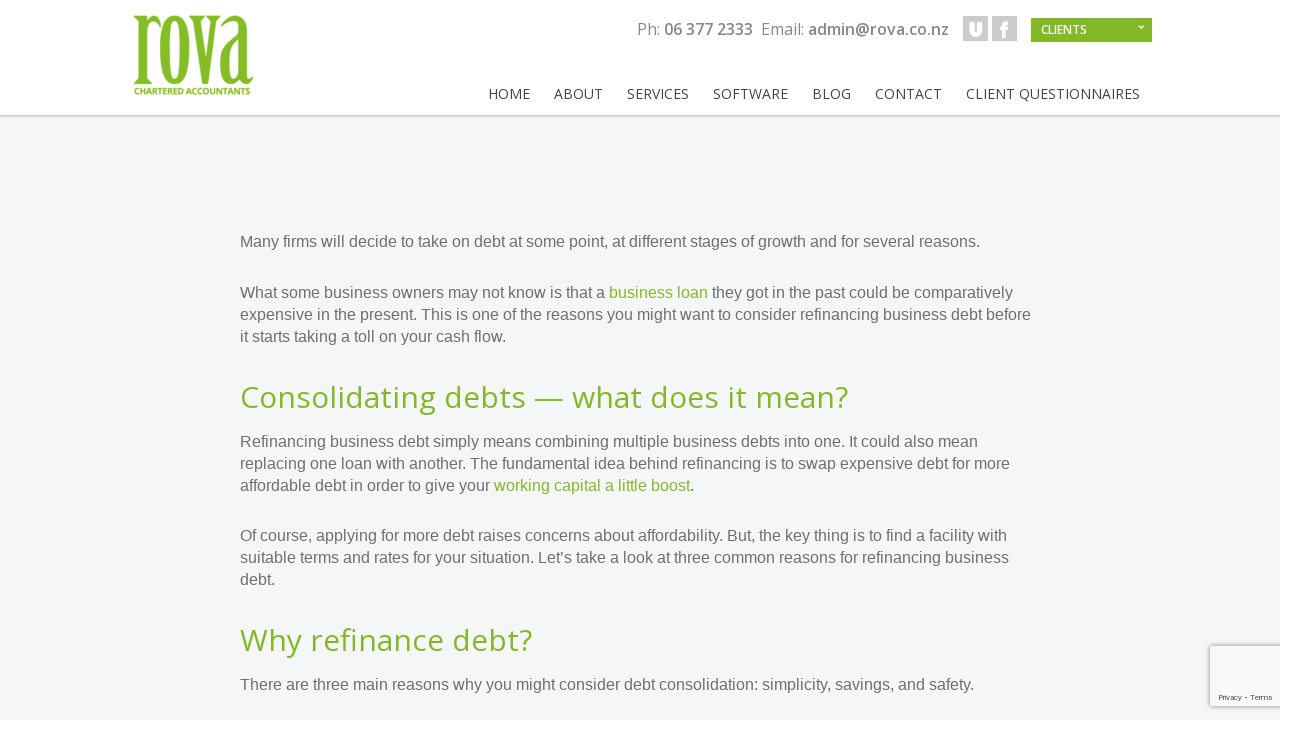

--- FILE ---
content_type: text/html; charset=UTF-8
request_url: https://www.rova.co.nz/2018-05-how-to-refinance-your-business-debt/
body_size: 18982
content:

<!DOCTYPE html>
<html lang="en-NZ" class="no-js scheme_default">
<head>
	<title>How to Refinance Your Business Debt &#8211; Chartered Accountants, Business and Financial planning | ROVA Chartered Accountants, Masterton.</title>
<meta name='robots' content='max-image-preview:large' />
	<style>img:is([sizes="auto" i], [sizes^="auto," i]) { contain-intrinsic-size: 3000px 1500px }</style>
			<meta charset="UTF-8">
		<meta name="viewport" content="width=device-width, initial-scale=1, maximum-scale=1">
		<link rel="profile" href="http://gmpg.org/xfn/11">
		<link rel="pingback" href="https://www.rova.co.nz/xmlrpc.php">
		<link rel='dns-prefetch' href='//fonts.googleapis.com' />
<link rel="alternate" type="application/rss+xml" title="Chartered Accountants, Business and Financial planning | ROVA Chartered Accountants, Masterton. &raquo; Feed" href="https://www.rova.co.nz/feed/" />
<link rel="alternate" type="application/rss+xml" title="Chartered Accountants, Business and Financial planning | ROVA Chartered Accountants, Masterton. &raquo; Comments Feed" href="https://www.rova.co.nz/comments/feed/" />
<meta property="og:image" content="https://www.rova.co.nz/wp-content/uploads/2020/09/TRCKTBXVXS.jpg"/>
<script type="text/javascript">
/* <![CDATA[ */
window._wpemojiSettings = {"baseUrl":"https:\/\/s.w.org\/images\/core\/emoji\/15.0.3\/72x72\/","ext":".png","svgUrl":"https:\/\/s.w.org\/images\/core\/emoji\/15.0.3\/svg\/","svgExt":".svg","source":{"concatemoji":"https:\/\/www.rova.co.nz\/wp-includes\/js\/wp-emoji-release.min.js?ver=f9154c3210d8dbda1fd20dc67807d5ed.1768816328"}};
/*! This file is auto-generated */
!function(i,n){var o,s,e;function c(e){try{var t={supportTests:e,timestamp:(new Date).valueOf()};sessionStorage.setItem(o,JSON.stringify(t))}catch(e){}}function p(e,t,n){e.clearRect(0,0,e.canvas.width,e.canvas.height),e.fillText(t,0,0);var t=new Uint32Array(e.getImageData(0,0,e.canvas.width,e.canvas.height).data),r=(e.clearRect(0,0,e.canvas.width,e.canvas.height),e.fillText(n,0,0),new Uint32Array(e.getImageData(0,0,e.canvas.width,e.canvas.height).data));return t.every(function(e,t){return e===r[t]})}function u(e,t,n){switch(t){case"flag":return n(e,"\ud83c\udff3\ufe0f\u200d\u26a7\ufe0f","\ud83c\udff3\ufe0f\u200b\u26a7\ufe0f")?!1:!n(e,"\ud83c\uddfa\ud83c\uddf3","\ud83c\uddfa\u200b\ud83c\uddf3")&&!n(e,"\ud83c\udff4\udb40\udc67\udb40\udc62\udb40\udc65\udb40\udc6e\udb40\udc67\udb40\udc7f","\ud83c\udff4\u200b\udb40\udc67\u200b\udb40\udc62\u200b\udb40\udc65\u200b\udb40\udc6e\u200b\udb40\udc67\u200b\udb40\udc7f");case"emoji":return!n(e,"\ud83d\udc26\u200d\u2b1b","\ud83d\udc26\u200b\u2b1b")}return!1}function f(e,t,n){var r="undefined"!=typeof WorkerGlobalScope&&self instanceof WorkerGlobalScope?new OffscreenCanvas(300,150):i.createElement("canvas"),a=r.getContext("2d",{willReadFrequently:!0}),o=(a.textBaseline="top",a.font="600 32px Arial",{});return e.forEach(function(e){o[e]=t(a,e,n)}),o}function t(e){var t=i.createElement("script");t.src=e,t.defer=!0,i.head.appendChild(t)}"undefined"!=typeof Promise&&(o="wpEmojiSettingsSupports",s=["flag","emoji"],n.supports={everything:!0,everythingExceptFlag:!0},e=new Promise(function(e){i.addEventListener("DOMContentLoaded",e,{once:!0})}),new Promise(function(t){var n=function(){try{var e=JSON.parse(sessionStorage.getItem(o));if("object"==typeof e&&"number"==typeof e.timestamp&&(new Date).valueOf()<e.timestamp+604800&&"object"==typeof e.supportTests)return e.supportTests}catch(e){}return null}();if(!n){if("undefined"!=typeof Worker&&"undefined"!=typeof OffscreenCanvas&&"undefined"!=typeof URL&&URL.createObjectURL&&"undefined"!=typeof Blob)try{var e="postMessage("+f.toString()+"("+[JSON.stringify(s),u.toString(),p.toString()].join(",")+"));",r=new Blob([e],{type:"text/javascript"}),a=new Worker(URL.createObjectURL(r),{name:"wpTestEmojiSupports"});return void(a.onmessage=function(e){c(n=e.data),a.terminate(),t(n)})}catch(e){}c(n=f(s,u,p))}t(n)}).then(function(e){for(var t in e)n.supports[t]=e[t],n.supports.everything=n.supports.everything&&n.supports[t],"flag"!==t&&(n.supports.everythingExceptFlag=n.supports.everythingExceptFlag&&n.supports[t]);n.supports.everythingExceptFlag=n.supports.everythingExceptFlag&&!n.supports.flag,n.DOMReady=!1,n.readyCallback=function(){n.DOMReady=!0}}).then(function(){return e}).then(function(){var e;n.supports.everything||(n.readyCallback(),(e=n.source||{}).concatemoji?t(e.concatemoji):e.wpemoji&&e.twemoji&&(t(e.twemoji),t(e.wpemoji)))}))}((window,document),window._wpemojiSettings);
/* ]]> */
</script>
<style id='cf-frontend-style-inline-css' type='text/css'>
@font-face {
	font-family: 'IcoMoon';
	font-weight: 400;
	font-display: auto;
	src: url('https://www.rova.co.nz/wp-content/uploads/2020/08/icomoon.woff') format('woff');
}
</style>
<style id='wp-emoji-styles-inline-css' type='text/css'>

	img.wp-smiley, img.emoji {
		display: inline !important;
		border: none !important;
		box-shadow: none !important;
		height: 1em !important;
		width: 1em !important;
		margin: 0 0.07em !important;
		vertical-align: -0.1em !important;
		background: none !important;
		padding: 0 !important;
	}
</style>
<link rel='stylesheet' id='wp-block-library-css' href='https://www.rova.co.nz/wp-includes/css/dist/block-library/style.min.css?ver=f9154c3210d8dbda1fd20dc67807d5ed.1768816328' type='text/css' media='all' />
<style id='classic-theme-styles-inline-css' type='text/css'>
/*! This file is auto-generated */
.wp-block-button__link{color:#fff;background-color:#32373c;border-radius:9999px;box-shadow:none;text-decoration:none;padding:calc(.667em + 2px) calc(1.333em + 2px);font-size:1.125em}.wp-block-file__button{background:#32373c;color:#fff;text-decoration:none}
</style>
<style id='global-styles-inline-css' type='text/css'>
:root{--wp--preset--aspect-ratio--square: 1;--wp--preset--aspect-ratio--4-3: 4/3;--wp--preset--aspect-ratio--3-4: 3/4;--wp--preset--aspect-ratio--3-2: 3/2;--wp--preset--aspect-ratio--2-3: 2/3;--wp--preset--aspect-ratio--16-9: 16/9;--wp--preset--aspect-ratio--9-16: 9/16;--wp--preset--color--black: #000000;--wp--preset--color--cyan-bluish-gray: #abb8c3;--wp--preset--color--white: #ffffff;--wp--preset--color--pale-pink: #f78da7;--wp--preset--color--vivid-red: #cf2e2e;--wp--preset--color--luminous-vivid-orange: #ff6900;--wp--preset--color--luminous-vivid-amber: #fcb900;--wp--preset--color--light-green-cyan: #7bdcb5;--wp--preset--color--vivid-green-cyan: #00d084;--wp--preset--color--pale-cyan-blue: #8ed1fc;--wp--preset--color--vivid-cyan-blue: #0693e3;--wp--preset--color--vivid-purple: #9b51e0;--wp--preset--gradient--vivid-cyan-blue-to-vivid-purple: linear-gradient(135deg,rgba(6,147,227,1) 0%,rgb(155,81,224) 100%);--wp--preset--gradient--light-green-cyan-to-vivid-green-cyan: linear-gradient(135deg,rgb(122,220,180) 0%,rgb(0,208,130) 100%);--wp--preset--gradient--luminous-vivid-amber-to-luminous-vivid-orange: linear-gradient(135deg,rgba(252,185,0,1) 0%,rgba(255,105,0,1) 100%);--wp--preset--gradient--luminous-vivid-orange-to-vivid-red: linear-gradient(135deg,rgba(255,105,0,1) 0%,rgb(207,46,46) 100%);--wp--preset--gradient--very-light-gray-to-cyan-bluish-gray: linear-gradient(135deg,rgb(238,238,238) 0%,rgb(169,184,195) 100%);--wp--preset--gradient--cool-to-warm-spectrum: linear-gradient(135deg,rgb(74,234,220) 0%,rgb(151,120,209) 20%,rgb(207,42,186) 40%,rgb(238,44,130) 60%,rgb(251,105,98) 80%,rgb(254,248,76) 100%);--wp--preset--gradient--blush-light-purple: linear-gradient(135deg,rgb(255,206,236) 0%,rgb(152,150,240) 100%);--wp--preset--gradient--blush-bordeaux: linear-gradient(135deg,rgb(254,205,165) 0%,rgb(254,45,45) 50%,rgb(107,0,62) 100%);--wp--preset--gradient--luminous-dusk: linear-gradient(135deg,rgb(255,203,112) 0%,rgb(199,81,192) 50%,rgb(65,88,208) 100%);--wp--preset--gradient--pale-ocean: linear-gradient(135deg,rgb(255,245,203) 0%,rgb(182,227,212) 50%,rgb(51,167,181) 100%);--wp--preset--gradient--electric-grass: linear-gradient(135deg,rgb(202,248,128) 0%,rgb(113,206,126) 100%);--wp--preset--gradient--midnight: linear-gradient(135deg,rgb(2,3,129) 0%,rgb(40,116,252) 100%);--wp--preset--font-size--small: 13px;--wp--preset--font-size--medium: 20px;--wp--preset--font-size--large: 36px;--wp--preset--font-size--x-large: 42px;--wp--preset--spacing--20: 0.44rem;--wp--preset--spacing--30: 0.67rem;--wp--preset--spacing--40: 1rem;--wp--preset--spacing--50: 1.5rem;--wp--preset--spacing--60: 2.25rem;--wp--preset--spacing--70: 3.38rem;--wp--preset--spacing--80: 5.06rem;--wp--preset--shadow--natural: 6px 6px 9px rgba(0, 0, 0, 0.2);--wp--preset--shadow--deep: 12px 12px 50px rgba(0, 0, 0, 0.4);--wp--preset--shadow--sharp: 6px 6px 0px rgba(0, 0, 0, 0.2);--wp--preset--shadow--outlined: 6px 6px 0px -3px rgba(255, 255, 255, 1), 6px 6px rgba(0, 0, 0, 1);--wp--preset--shadow--crisp: 6px 6px 0px rgba(0, 0, 0, 1);}:where(.is-layout-flex){gap: 0.5em;}:where(.is-layout-grid){gap: 0.5em;}body .is-layout-flex{display: flex;}.is-layout-flex{flex-wrap: wrap;align-items: center;}.is-layout-flex > :is(*, div){margin: 0;}body .is-layout-grid{display: grid;}.is-layout-grid > :is(*, div){margin: 0;}:where(.wp-block-columns.is-layout-flex){gap: 2em;}:where(.wp-block-columns.is-layout-grid){gap: 2em;}:where(.wp-block-post-template.is-layout-flex){gap: 1.25em;}:where(.wp-block-post-template.is-layout-grid){gap: 1.25em;}.has-black-color{color: var(--wp--preset--color--black) !important;}.has-cyan-bluish-gray-color{color: var(--wp--preset--color--cyan-bluish-gray) !important;}.has-white-color{color: var(--wp--preset--color--white) !important;}.has-pale-pink-color{color: var(--wp--preset--color--pale-pink) !important;}.has-vivid-red-color{color: var(--wp--preset--color--vivid-red) !important;}.has-luminous-vivid-orange-color{color: var(--wp--preset--color--luminous-vivid-orange) !important;}.has-luminous-vivid-amber-color{color: var(--wp--preset--color--luminous-vivid-amber) !important;}.has-light-green-cyan-color{color: var(--wp--preset--color--light-green-cyan) !important;}.has-vivid-green-cyan-color{color: var(--wp--preset--color--vivid-green-cyan) !important;}.has-pale-cyan-blue-color{color: var(--wp--preset--color--pale-cyan-blue) !important;}.has-vivid-cyan-blue-color{color: var(--wp--preset--color--vivid-cyan-blue) !important;}.has-vivid-purple-color{color: var(--wp--preset--color--vivid-purple) !important;}.has-black-background-color{background-color: var(--wp--preset--color--black) !important;}.has-cyan-bluish-gray-background-color{background-color: var(--wp--preset--color--cyan-bluish-gray) !important;}.has-white-background-color{background-color: var(--wp--preset--color--white) !important;}.has-pale-pink-background-color{background-color: var(--wp--preset--color--pale-pink) !important;}.has-vivid-red-background-color{background-color: var(--wp--preset--color--vivid-red) !important;}.has-luminous-vivid-orange-background-color{background-color: var(--wp--preset--color--luminous-vivid-orange) !important;}.has-luminous-vivid-amber-background-color{background-color: var(--wp--preset--color--luminous-vivid-amber) !important;}.has-light-green-cyan-background-color{background-color: var(--wp--preset--color--light-green-cyan) !important;}.has-vivid-green-cyan-background-color{background-color: var(--wp--preset--color--vivid-green-cyan) !important;}.has-pale-cyan-blue-background-color{background-color: var(--wp--preset--color--pale-cyan-blue) !important;}.has-vivid-cyan-blue-background-color{background-color: var(--wp--preset--color--vivid-cyan-blue) !important;}.has-vivid-purple-background-color{background-color: var(--wp--preset--color--vivid-purple) !important;}.has-black-border-color{border-color: var(--wp--preset--color--black) !important;}.has-cyan-bluish-gray-border-color{border-color: var(--wp--preset--color--cyan-bluish-gray) !important;}.has-white-border-color{border-color: var(--wp--preset--color--white) !important;}.has-pale-pink-border-color{border-color: var(--wp--preset--color--pale-pink) !important;}.has-vivid-red-border-color{border-color: var(--wp--preset--color--vivid-red) !important;}.has-luminous-vivid-orange-border-color{border-color: var(--wp--preset--color--luminous-vivid-orange) !important;}.has-luminous-vivid-amber-border-color{border-color: var(--wp--preset--color--luminous-vivid-amber) !important;}.has-light-green-cyan-border-color{border-color: var(--wp--preset--color--light-green-cyan) !important;}.has-vivid-green-cyan-border-color{border-color: var(--wp--preset--color--vivid-green-cyan) !important;}.has-pale-cyan-blue-border-color{border-color: var(--wp--preset--color--pale-cyan-blue) !important;}.has-vivid-cyan-blue-border-color{border-color: var(--wp--preset--color--vivid-cyan-blue) !important;}.has-vivid-purple-border-color{border-color: var(--wp--preset--color--vivid-purple) !important;}.has-vivid-cyan-blue-to-vivid-purple-gradient-background{background: var(--wp--preset--gradient--vivid-cyan-blue-to-vivid-purple) !important;}.has-light-green-cyan-to-vivid-green-cyan-gradient-background{background: var(--wp--preset--gradient--light-green-cyan-to-vivid-green-cyan) !important;}.has-luminous-vivid-amber-to-luminous-vivid-orange-gradient-background{background: var(--wp--preset--gradient--luminous-vivid-amber-to-luminous-vivid-orange) !important;}.has-luminous-vivid-orange-to-vivid-red-gradient-background{background: var(--wp--preset--gradient--luminous-vivid-orange-to-vivid-red) !important;}.has-very-light-gray-to-cyan-bluish-gray-gradient-background{background: var(--wp--preset--gradient--very-light-gray-to-cyan-bluish-gray) !important;}.has-cool-to-warm-spectrum-gradient-background{background: var(--wp--preset--gradient--cool-to-warm-spectrum) !important;}.has-blush-light-purple-gradient-background{background: var(--wp--preset--gradient--blush-light-purple) !important;}.has-blush-bordeaux-gradient-background{background: var(--wp--preset--gradient--blush-bordeaux) !important;}.has-luminous-dusk-gradient-background{background: var(--wp--preset--gradient--luminous-dusk) !important;}.has-pale-ocean-gradient-background{background: var(--wp--preset--gradient--pale-ocean) !important;}.has-electric-grass-gradient-background{background: var(--wp--preset--gradient--electric-grass) !important;}.has-midnight-gradient-background{background: var(--wp--preset--gradient--midnight) !important;}.has-small-font-size{font-size: var(--wp--preset--font-size--small) !important;}.has-medium-font-size{font-size: var(--wp--preset--font-size--medium) !important;}.has-large-font-size{font-size: var(--wp--preset--font-size--large) !important;}.has-x-large-font-size{font-size: var(--wp--preset--font-size--x-large) !important;}
:where(.wp-block-post-template.is-layout-flex){gap: 1.25em;}:where(.wp-block-post-template.is-layout-grid){gap: 1.25em;}
:where(.wp-block-columns.is-layout-flex){gap: 2em;}:where(.wp-block-columns.is-layout-grid){gap: 2em;}
:root :where(.wp-block-pullquote){font-size: 1.5em;line-height: 1.6;}
</style>
<link rel='stylesheet' id='contact-form-7-css' href='https://www.rova.co.nz/wp-content/plugins/contact-form-7/includes/css/styles.css?ver=6.1.4.1768816328' type='text/css' media='all' />
<link rel='stylesheet' id='mpavc-fonts-css' href='https://www.rova.co.nz/wp-content/plugins/mpavc/assets/css/fonts.css?ver=f9154c3210d8dbda1fd20dc67807d5ed.1768816328' type='text/css' media='all' />
<link rel='stylesheet' id='wp-video-popup-css' href='https://www.rova.co.nz/wp-content/plugins/responsive-youtube-vimeo-popup/assets/css/wp-video-popup.css?ver=2.10.3.1768816328' type='text/css' media='all' />
<link rel='stylesheet' id='rs-plugin-settings-css' href='https://www.rova.co.nz/wp-content/plugins/revslider/public/assets/css/settings.css?ver=5.4.8.3.1768816328' type='text/css' media='all' />
<style id='rs-plugin-settings-inline-css' type='text/css'>
#rs-demo-id {}
</style>
<link rel='stylesheet' id='trx_addons-icons-css' href='https://www.rova.co.nz/wp-content/plugins/trx_addons/css/font-icons/css/trx_addons_icons-embedded.css?ver=f9154c3210d8dbda1fd20dc67807d5ed.1768816328' type='text/css' media='all' />
<link rel='stylesheet' id='swiperslider-css' href='https://www.rova.co.nz/wp-content/plugins/trx_addons/js/swiper/swiper.css?ver=1768816328' type='text/css' media='all' />
<link rel='stylesheet' id='magnific-popup-css' href='https://www.rova.co.nz/wp-content/plugins/mpavc/assets/css/gallery/magnific-popup.css?ver=f9154c3210d8dbda1fd20dc67807d5ed.1768816328' type='text/css' media='all' />
<link rel='stylesheet' id='trx_addons-css' href='https://www.rova.co.nz/wp-content/plugins/trx_addons/css/trx_addons.css?ver=1768816328' type='text/css' media='all' />
<link rel='stylesheet' id='trx_addons-animation-css' href='https://www.rova.co.nz/wp-content/plugins/trx_addons/css/trx_addons.animation.css?ver=f9154c3210d8dbda1fd20dc67807d5ed.1768816328' type='text/css' media='all' />
<link rel='stylesheet' id='video_popup_main_style-css' href='https://www.rova.co.nz/wp-content/plugins/video-popup/assets/css/videoPopup.css?ver=2.0.3.1768816328' type='text/css' media='all' />
<link rel='stylesheet' id='bootstrap-css' href='https://www.rova.co.nz/wp-content/plugins/mpavc/assets/css/bootstrap.css?ver=f9154c3210d8dbda1fd20dc67807d5ed.1768816328' type='text/css' media='all' />
<link rel='stylesheet' id='mpavc-style-css' href='https://www.rova.co.nz/wp-content/plugins/mpavc/assets/css/style.css?ver=f9154c3210d8dbda1fd20dc67807d5ed.1768816328' type='text/css' media='all' />
<link rel='stylesheet' id='font-awesome-css' href='https://www.rova.co.nz/wp-content/plugins/js_composer/assets/lib/bower/font-awesome/css/font-awesome.min.css?ver=6.0.3.1768816328' type='text/css' media='all' />
<link rel='stylesheet' id='animations-css' href='https://www.rova.co.nz/wp-content/plugins/mpavc/assets/css/animations.min.css?ver=f9154c3210d8dbda1fd20dc67807d5ed.1768816328' type='text/css' media='all' />
<link rel='stylesheet' id='owlcarousel-css' href='https://www.rova.co.nz/wp-content/plugins/mpavc/assets/css/owl.carousel.min.css?ver=f9154c3210d8dbda1fd20dc67807d5ed.1768816328' type='text/css' media='all' />
<link rel='stylesheet' id='mpavc-style-blog-css' href='https://www.rova.co.nz/wp-content/plugins/mpavc/assets/css/style_blog.css?ver=f9154c3210d8dbda1fd20dc67807d5ed.1768816328' type='text/css' media='all' />
<link rel='stylesheet' id='mpavc-style-news-css' href='https://www.rova.co.nz/wp-content/plugins/mpavc/assets/css/style_news.css?ver=f9154c3210d8dbda1fd20dc67807d5ed.1768816328' type='text/css' media='all' />
<link rel='stylesheet' id='mpavc-style-news-v2-css' href='https://www.rova.co.nz/wp-content/plugins/mpavc/assets/css/style_news_v2.css?ver=f9154c3210d8dbda1fd20dc67807d5ed.1768816328' type='text/css' media='all' />
<link rel='stylesheet' id='mpavc-gallery-css' href='https://www.rova.co.nz/wp-content/plugins/mpavc/assets/css/style_gallery.css?ver=f9154c3210d8dbda1fd20dc67807d5ed.1768816328' type='text/css' media='all' />
<link rel='stylesheet' id='parent-style-css' href='https://www.rova.co.nz/wp-content/themes/translogic/style.css?ver=f9154c3210d8dbda1fd20dc67807d5ed.1768816328' type='text/css' media='all' />
<link rel='stylesheet' id='newsletter-css' href='https://www.rova.co.nz/wp-content/plugins/newsletter/style.css?ver=9.1.0.1768816328' type='text/css' media='all' />
<!--[if lt IE 9]>
<link rel='stylesheet' id='vc_lte_ie9-css' href='https://www.rova.co.nz/wp-content/plugins/js_composer/assets/css/vc_lte_ie9.min.css?ver=6.0.3.1768816328' type='text/css' media='screen' />
<![endif]-->
<link rel='stylesheet' id='translogic-font-google_fonts-css' href='https://fonts.googleapis.com/css?family=Open+Sans%3A300%2C300italic%2C400%2C400italic%2C600%2C600italic%2C700%2C700italic%7CMontserrat%3A400%2C700%7CLora%3A400%2C400i%2C700%2C700i&#038;subset=latin%2Clatin-ext&#038;ver=f9154c3210d8dbda1fd20dc67807d5ed.1768816328' type='text/css' media='all' />
<link rel='stylesheet' id='fontello-css' href='https://www.rova.co.nz/wp-content/themes/translogic/css/fontello/css/fontello-embedded.css?ver=f9154c3210d8dbda1fd20dc67807d5ed.1768816328' type='text/css' media='all' />
<link rel='stylesheet' id='translogic-main-css' href='https://www.rova.co.nz/wp-content/themes/translogic/style.css?ver=1768816328' type='text/css' media='all' />
<style id='translogic-main-inline-css' type='text/css'>
.post-navigation .nav-previous a .nav-arrow.post-navigation .nav-next a .nav-arrow
</style>
<link rel='stylesheet' id='translogic-child-css' href='https://www.rova.co.nz/wp-content/themes/translogic-child/style.css?ver=1768816328' type='text/css' media='all' />
<link rel='stylesheet' id='translogic-colors-css' href='https://www.rova.co.nz/wp-content/themes/translogic/css/__colors.css?ver=f9154c3210d8dbda1fd20dc67807d5ed.1768816328' type='text/css' media='all' />
<link rel='stylesheet' id='translogic-styles-css' href='https://www.rova.co.nz/wp-content/themes/translogic/css/__styles.css?ver=f9154c3210d8dbda1fd20dc67807d5ed.1768816328' type='text/css' media='all' />
<link rel='stylesheet' id='mediaelement-css' href='https://www.rova.co.nz/wp-includes/js/mediaelement/mediaelementplayer-legacy.min.css?ver=4.2.17.1768816328' type='text/css' media='all' />
<link rel='stylesheet' id='wp-mediaelement-css' href='https://www.rova.co.nz/wp-includes/js/mediaelement/wp-mediaelement.min.css?ver=f9154c3210d8dbda1fd20dc67807d5ed.1768816328' type='text/css' media='all' />
<link rel='stylesheet' id='translogic-responsive-css' href='https://www.rova.co.nz/wp-content/themes/translogic/css/responsive.css?ver=f9154c3210d8dbda1fd20dc67807d5ed.1768816328' type='text/css' media='all' />
<script type="text/javascript" src="https://www.rova.co.nz/wp-includes/js/jquery/jquery.min.js?ver=3.7.1.1768816328" id="jquery-core-js"></script>
<script type="text/javascript" src="https://www.rova.co.nz/wp-includes/js/jquery/jquery-migrate.min.js?ver=3.4.1.1768816328" id="jquery-migrate-js"></script>
<script type="text/javascript" src="https://www.rova.co.nz/wp-content/plugins/dropdown-menu-widget/scripts/include.js?ver=f9154c3210d8dbda1fd20dc67807d5ed.1768816328" id="dropdown-ie-support-js"></script>
<script type="text/javascript" src="https://www.rova.co.nz/wp-content/plugins/mpavc/assets/js/mpavc.js?ver=f9154c3210d8dbda1fd20dc67807d5ed.1768816328" id="mpavc-js-js"></script>
<script type="text/javascript" src="https://www.rova.co.nz/wp-content/plugins/revslider/public/assets/js/jquery.themepunch.tools.min.js?ver=5.4.8.3.1768816328" id="tp-tools-js"></script>
<script type="text/javascript" src="https://www.rova.co.nz/wp-content/plugins/revslider/public/assets/js/jquery.themepunch.revolution.min.js?ver=5.4.8.3.1768816328" id="revmin-js"></script>
<script type="text/javascript" id="video_popup_main_modal-js-extra">
/* <![CDATA[ */
var theVideoPopupGeneralOptions = {"wrap_close":"false","no_cookie":"false","debug":"0"};
/* ]]> */
</script>
<script type="text/javascript" src="https://www.rova.co.nz/wp-content/plugins/video-popup/assets/js/videoPopup.js?ver=2.0.3.1768816328" id="video_popup_main_modal-js"></script>
<script type="text/javascript" src="https://www.rova.co.nz/wp-content/plugins/mpavc/assets/js/appear.min.js?ver=f9154c3210d8dbda1fd20dc67807d5ed.1768816328" id="appear-js"></script>
<script type="text/javascript" src="https://www.rova.co.nz/wp-content/plugins/mpavc/assets/js/animations.min.js?ver=f9154c3210d8dbda1fd20dc67807d5ed.1768816328" id="animations-js"></script>
<script type="text/javascript" src="https://www.rova.co.nz/wp-content/plugins/mpavc/assets/js/jquery.countTo.min.js?ver=f9154c3210d8dbda1fd20dc67807d5ed.1768816328" id="countTo-js"></script>
<script type="text/javascript" src="https://www.rova.co.nz/wp-content/plugins/mpavc/assets/js/jquery.easypiechart.min.js?ver=f9154c3210d8dbda1fd20dc67807d5ed.1768816328" id="easypiechart-js"></script>
<script type="text/javascript" src="https://www.rova.co.nz/wp-content/plugins/mpavc/assets/js/owl.carousel.min.js?ver=f9154c3210d8dbda1fd20dc67807d5ed.1768816328" id="owlcarousel-js"></script>
<link rel="https://api.w.org/" href="https://www.rova.co.nz/wp-json/" /><link rel="alternate" title="JSON" type="application/json" href="https://www.rova.co.nz/wp-json/wp/v2/posts/3733" /><link rel="EditURI" type="application/rsd+xml" title="RSD" href="https://www.rova.co.nz/xmlrpc.php?rsd" />

<link rel="canonical" href="https://www.rova.co.nz/2018-05-how-to-refinance-your-business-debt/" />
<link rel='shortlink' href='https://www.rova.co.nz/?p=3733' />
<link rel="alternate" title="oEmbed (JSON)" type="application/json+oembed" href="https://www.rova.co.nz/wp-json/oembed/1.0/embed?url=https%3A%2F%2Fwww.rova.co.nz%2F2018-05-how-to-refinance-your-business-debt%2F" />
<link rel="alternate" title="oEmbed (XML)" type="text/xml+oembed" href="https://www.rova.co.nz/wp-json/oembed/1.0/embed?url=https%3A%2F%2Fwww.rova.co.nz%2F2018-05-how-to-refinance-your-business-debt%2F&#038;format=xml" />
<!-- Analytics by WP Statistics - https://wp-statistics.com -->


<!-- Dropdown Menu Widget Styles by shailan (https://metinsaylan.com) v1.9.7 on wp6.7.4 -->
<link rel="stylesheet" href="https://www.rova.co.nz/wp-content/plugins/dropdown-menu-widget/css/shailan-dropdown.min.css" type="text/css" />
<link rel="stylesheet" href="http://newsite-template.flywheelsites.com/wp-content/plugins/dropdown-menu-widget/themes/web20.css" type="text/css" />
<style type="text/css" media="all">
	ul.dropdown { white-space: nowrap; }
ul.dropdown li.parent>a{
	padding-right:25px;
}
ul.dropdown li.parent>a:after{
	content:""; position:absolute; top: 45%; right:6px;width:0;height:0;
	border-top:4px solid rgba(0,0,0,0.5);border-right:4px solid transparent;border-left:4px solid transparent }
ul.dropdown li.parent:hover>a:after{
	content:"";position:absolute; top: 45%; right:6px; width:0; height:0;
	border-top:4px solid rgba(0,0,0,0.5);border-right:4px solid transparent;border-left:4px solid transparent }
ul.dropdown li li.parent>a:after{
	content:"";position:absolute;top: 40%; right:5px;width:0;height:0;
	border-left:4px solid rgba(0,0,0,0.5);border-top:4px solid transparent;border-bottom:4px solid transparent }
ul.dropdown li li.parent:hover>a:after{
	content:"";position:absolute;top: 40%; right:5px;width:0;height:0;
	border-left:4px solid rgba(0,0,0,0.5);border-top:4px solid transparent;border-bottom:4px solid transparent }


</style>
<!-- /Dropdown Menu Widget Styles -->

 <meta name="generator" content="Powered by WPBakery Page Builder - drag and drop page builder for WordPress."/>
<meta name="generator" content="Powered by Slider Revolution 5.4.8.3 - responsive, Mobile-Friendly Slider Plugin for WordPress with comfortable drag and drop interface." />
<link rel="icon" href="https://www.rova.co.nz/wp-content/uploads/2020/08/favicon.png" sizes="32x32" />
<link rel="icon" href="https://www.rova.co.nz/wp-content/uploads/2020/08/favicon.png" sizes="192x192" />
<link rel="apple-touch-icon" href="https://www.rova.co.nz/wp-content/uploads/2020/08/favicon.png" />
<meta name="msapplication-TileImage" content="https://www.rova.co.nz/wp-content/uploads/2020/08/favicon.png" />
<script type="text/javascript">function setREVStartSize(e){									
						try{ e.c=jQuery(e.c);var i=jQuery(window).width(),t=9999,r=0,n=0,l=0,f=0,s=0,h=0;
							if(e.responsiveLevels&&(jQuery.each(e.responsiveLevels,function(e,f){f>i&&(t=r=f,l=e),i>f&&f>r&&(r=f,n=e)}),t>r&&(l=n)),f=e.gridheight[l]||e.gridheight[0]||e.gridheight,s=e.gridwidth[l]||e.gridwidth[0]||e.gridwidth,h=i/s,h=h>1?1:h,f=Math.round(h*f),"fullscreen"==e.sliderLayout){var u=(e.c.width(),jQuery(window).height());if(void 0!=e.fullScreenOffsetContainer){var c=e.fullScreenOffsetContainer.split(",");if (c) jQuery.each(c,function(e,i){u=jQuery(i).length>0?u-jQuery(i).outerHeight(!0):u}),e.fullScreenOffset.split("%").length>1&&void 0!=e.fullScreenOffset&&e.fullScreenOffset.length>0?u-=jQuery(window).height()*parseInt(e.fullScreenOffset,0)/100:void 0!=e.fullScreenOffset&&e.fullScreenOffset.length>0&&(u-=parseInt(e.fullScreenOffset,0))}f=u}else void 0!=e.minHeight&&f<e.minHeight&&(f=e.minHeight);e.c.closest(".rev_slider_wrapper").css({height:f})					
						}catch(d){console.log("Failure at Presize of Slider:"+d)}						
					};</script>
		<style type="text/css" id="wp-custom-css">
			html {
	-webkit-box-sizing: border-box;
	-moz-box-sizing: border-box;
	box-sizing: border-box;
}
*, *:before, *:after {
	-webkit-box-sizing: inherit;
	-moz-box-sizing: inherit;
	box-sizing: inherit;
}
.content_wrap, .content_container,
.sc_content_width_1_1 {
    max-width: 1200px;
	width: 80%;
    margin: 0 auto;
}
.sc_content_width_1_1 .sc_content_container {
	text-align: left;
}
[class^="icon-"]:before, 
[class*=" icon-"]:before {
	font-family: 'icomoon';
}
a:hover, a:focus, a:active {
    text-decoration: underline;
}
h1.sc_layouts_title_caption {
	font-family: "Open Sans", "Helvetica Neue", Helvetica, Arial, sans-serif;
	color: #797979!important;
}
.single .scheme_default h1 {
	color: #797979!important;
	font-weight: bold;
	font-size: 34px;
}
.scheme_default .trx_addons_scroll_to_top {
	display: none !important;
}
.home .sc_layouts_row_fixed_on {
    position: relative;
}
.home .sc_layouts_row .sc_layouts_column.sc_layouts_column_align_left .sc_layouts_item {
	margin-top: 0;
}
.home .scheme_default .sc_layouts_row_fixed_on {
    background-color: transparent !important;
	box-shadow: none !important;
    left: 0;
}
.sc_layouts_row_fixed_on + .sc_layouts_row_fixed_placeholder {
	display: none;
}
header ul.social {
	margin: 0;
	padding-left: 10px;
	padding-right: 10px;
}
footer ul.social li,
header ul.social li {
	display: inline-block;
}
header ul.social li a,
header ul.social li a:hover {
	color: #fff;
	text-decoration: none;
}
header ul.social li a span {
	display: block;
	width: 25px;
	height: 25px;
	background-color: #ccc;
	color: #fff;
	text-align: center;
}
header ul.social li a:hover span {
	background-color: #83b926;
}
.home header ul.social li a span {
	background-color: #fff;
	color: #83b926;
	box-shadow: 1px 1px 1px rgba(0, 0, 0, 0.3);
}
.home header ul.social li a:hover span {
	background-color: #d9d9d9;
}
footer ul.social li a span:after,
header ul.social li a span:after {
	content: "";
	display: block;
	clear: both;
}
header ul.social li a span:before,
footer ul.social li a span:before{
	display: inline-block;
	text-align: center;
	font-family: 'icomoon';
	line-height: 1;
	font-size: 16px;
	vertical-align: middle;
}
footer ul.social li.facebook a span:before,
header ul.social li.facebook a span:before {
	content: "\e6b6";
}
footer ul.social li.u a span:before,
header ul.social li.u span:before {
	content: "\e61a";
}
.header-top {
	display: inline-block;
	vertical-align: middle;
}
.home .header-top p,.home .header-top p strong a{
	color: #fff;
}
.scheme_default .home .header-top p strong a:hover {
	color: #fff !important;
	text-decoration: none;
}
.header-top p,.header-top p strong a {
	color: #888888;
}
.scheme_default .header-top p strong a:hover {
	color: #888888 !important;
	text-decoration: none;
}
.header-top p {
	font-weight: 500;
}
.header-top p strong a {
	font-weight: 600;
}
header.top_panel .sc_layouts_row .sc_layouts_column .sc_layouts_item {
	float: none;
	margin: 0;
}
.header-top-wrap .sc_layouts_item:last-child {
	margin-top: 30px !important;
	width: 100% !important;
}
.header-top-wrap .sc_layouts_item:last-child nav { 
	text-align: center;
}
.header-top + .sc_layouts_item .sc_layouts_menu_nav > li.menu-item-has-children > a {
	padding: 0px 65px 0 10px;
    background-color: #83b926;
    color: #fff !important;
    font-size: 12px;
    position: relative;
    text-transform: uppercase;
    text-align: left;
    font-weight: 600;
}
.header-top + .sc_layouts_item .sc_layouts_menu_nav > li.menu-item-has-children > a::after {
	color: #fff;
	font-size: 12px;
    right: 2px;
    top: 0px;
	margin-top: 0;
	height: 18px;
	width: 18px;
	text-align: center;
	display: block;
	position: absolute;
	content: '⌃';
	-webkit-transform: rotate(180deg);
	-moz-transform: rotate(180deg);
	-ms-transform: rotate(180deg);
	transform: rotate(180deg);
	font-weight: 700;
}
.header-top + .sc_layouts_item .sc_layouts_menu_nav > li.menu-item-has-children:hover > a::after {
	-webkit-transform: rotate(0deg);
	-moz-transform: rotate(0deg);
	-ms-transform: rotate(0deg);
	transform: rotate(0deg);
	top: 4px;
}
.sc_layouts_row .sc_layouts_column.header-top-wrap .sc_layouts_item {
	display: inline-block;
	float: none;
	margin: 0;
    width: auto !important;
}
.header-top-wrap #menu-clients ul.sub-menu {
    top: 23px !important;
    left: 40px;
    border: 1px solid #83b926;
    margin: 0 ;
    overflow: hidden;
}
.header-top-wrap #menu-clients ul.sub-menu li{
    border-bottom: none;
	min-width: 140px;
}
.header-top-wrap #menu-clients ul.sub-menu li a {
    background-color: #fff !important;
    color: #83b926 !important;
	font-size: 14px;
	min-width: 140px;
}
.header-top-wrap #menu-clients ul.sub-menu li a span {
	padding: 8px !important;
	font-weight: 400;
	text-transform: capitalize;
}
.header-top-wrap #menu-clients ul.sub-menu li:hover a {
	background-color: #83b926 !important;
	color: #fff !important;
}
.header-logo img {
	vertical-align: baseline;
}
.home .header-logo-col .sc_layouts_item:last-child {
    display: none !important;
    opacity: 0;
}
body:not(.home) .header-logo-col .sc_layouts_item:first-child {
	display: none !important;
    opacity: 0;
}
.scheme_default #menu-clients.sc_layouts_menu_nav > li.menu-item-has-children:hover a {
	background-color: #83b926;
}
.home .scheme_default .sc_layouts_row_type_normal .sc_layouts_item a {
	color: #fff;
	font-weight: 600;
	display: block;
}
.scheme_default .sc_layouts_menu_nav > li li > a span {
	padding: 10px 16px !important;
}
.home .scheme_default .sc_layouts_menu_nav>li>a {
	color: #fff !important;
	padding: 10px 12px;
	font-size: 14px;
	-webkit-text-shadow: 1px 1px 1px rgba(0, 0, 0, 0.4);
    -moz-text-shadow: 1px 1px 1px rgba(0, 0, 0, 0.4);
    text-shadow: 1px 1px 1px rgba(0, 0, 0, 0.4);
}
.scheme_default .sc_layouts_menu_nav>li>a {
	padding: 10px 12px;
	font-size: 14px;
}
.home nav #menu-main-menu li ul.sub-menu li {
    border-bottom: none;
    margin-bottom: 1px !important;
}
.home nav #menu-main-menu li ul.sub-menu li:last-child {
    margin-bottom: 0px !important;
}
.scheme_default .sc_layouts_menu_nav>li>a,
.scheme_default .sc_layouts_row_type_normal .sc_layouts_item a,
.scheme_default .sc_layouts_menu_nav > li ul.sub-menu > li > a {
	color: #444444;
	font-weight: 400;
}
.scheme_default .sc_layouts_menu_nav>li>a:hover {
	background: transparent;
}
.home .scheme_default .sc_layouts_menu_nav > li ul.sub-menu > li > a{
	color: #fff !important;
	font-weight: 600 !important;
}
.scheme_default .sc_layouts_menu_nav > li ul.sub-menu > li > a:hover {
	color: #83b926 !important;
}
body:not(.home).scheme_default .sc_layouts_menu_nav > li ul.sub-menu > li > a:hover {
	background-color: #fff !important;
}
.scheme_default .sc_layouts_menu_nav> li > a:hover,
.scheme_default .sc_layouts_menu_nav li.current-menu-item > a,
.scheme_default .sc_layouts_menu_nav > li ul.sub-menu > li.current-menu-item > a {
	color: #83b926 !important;
}
.sc_layouts_menu ul li a span {
	text-transform: uppercase;
}
.sc_layouts_menu_nav>li>a {
	padding-bottom: 13px;
	padding-top: 13px;
}
.home .scheme_default .sc_layouts_menu_nav > li.menu-item-has-children:hover a {
	background: rgba(0, 0, 0, 0.3);
}
.home ul.sub-menu {
	background: transparent !important;
	left: 0 !important;
	margin-left: 0 !important;
}
.home .header-top-wrap ul.sub-menu {
	top: 42px !important;
}
.header-top-wrap ul.sub-menu {
	top: 44px !important;
	-webkit-animation: none;
    animation: none;
	-webkit-box-shadow: 1px 2px 5px rgba(0, 0, 0, 0.3);
	-moz-box-shadow: 1px 2px 5px rgba(0, 0, 0, 0.3);
	box-shadow: 1px 2px 5px rgba(0, 0, 0, 0.3);
}
.home .sc_layouts_menu_nav > li ul > li > a {
	background: rgba(0, 0, 0, 0.3) !important;
}
.sc_layouts_row_type_normal {
    box-shadow: 0px -1px 0px 0px rgba(0, 0, 0, 0.2);
}
.sc_layouts_menu_nav >li ul {
    width: auto;
}
nav li:hover ul.sub-menu li a:hover {
    background: rgba(0, 0, 0, 0.45) !important;
}
.sc_layouts_menu_nav > li li, 
.sc_layouts_menu_nav > li li > a {
    width: auto !important;
    min-width: 195px;
}
.sc_layouts_menu_nav > li li > a {
	white-space: nowrap
}
.home .top_panel .sc_layouts_row_delimiter {
    box-shadow: inset 0 100px 100px -75px rgba(0, 0, 0, 0.3);
    -webkit-box-shadow: inset 0 100px 100px -75px rgba(0, 0, 0, 0.3);
    -moz-box-shadow: inset 0 100px 100px -75px rgba(0, 0, 0, 0.3);
}
.top_panel .sc_layouts_row_delimiter {
    -webkit-box-shadow: 0 0 2px rgba(0, 0, 0, 0.3);
    -moz-box-shadow: 0 0 2px rgba(0, 0, 0, 0.3);
    box-shadow: 0 0 2px rgba(0, 0, 0, 0.3);
}
.sc_layouts_row.sc_layouts_row_fixed_on .sc_layouts_column.sc_layouts_column_align_left .sc_layouts_item {
    margin-top: 0;
}
footer.site_footer_wrap {
	margin-top: 0 !important;
}
footer .columns_wrap {
	flex-wrap: wrap;
}
footer aside.widget {
	width: 33.33% !important;
}
aside ul#menu-footer-menu {
	margin-bottom: 20px;
}
aside ul#menu-footer-menu li {
	display: inline-block;
	width: 32%;	
}
aside ul#menu-footer-menu li a:hover {
	color: #fff;
	text-decoration: none;
}
aside .tnp-field input[type="text"], aside .tnp-field input[type="email"] {
	background: rgba(255, 255, 255, 0.6);
	border: none;
	color: #000;
	font-size: 16px;
}
aside .tnp-field input[type="text"]::placeholder, 
aside .tnp-field input[type="email"]::placeholder {
	color: #2a2a2a;
	font-size: 16px;
}
aside .tnp-field input[type="text"]:focus, 
aside .tnp-field input[type="email"]:focus {
    background: #fff;
}
.tnp-subscription {
	margin: 0;
	max-width: 320px;
}
footer .tnp-subscription .tnp-field-button .tnp-submit {
	font-size: 16px;
	padding: 5px 19px !important;
	border-radius: 2px;
    float: right;
	margin-top: 10px !important;
}
footer .tnp-subscription .tnp-field-button:after {
	content: "";
	display: block;
	clear: both;
}
footer .tnp-subscription .tnp-field-button .tnp-submit:hover,
footer ul.social li a:hover span {
	background: #83b926 !important;
}
footer .follow-us-top {
	padding-bottom: 30px;
}
footer ul {
	padding-left: 0;
}
footer ul.social li {
	margin: 0 2px;
}
footer ul.social li a:hover {
	color: #fff !important;
}
footer ul.social li a span {
	display: block;
	width: 32px;
	height: 32px;
	background: #696969;
	border-radius: 50%;
	text-align: center;
}
footer .copyright_wrap_inner {
	background-color: #434343 !important;
	color: #ffffff;
	border-top-width: 0px !important;
	padding: 0;
	text-align: right;
}
footer .copyright_wrap_inner .copyright_text, 
footer .copyright_wrap_inner a {
	color: rgba(255, 255, 255, 0.6) !important;
}
footer .copyright_wrap_inner a:hover {
	text-decoration: none;
	color: rgba(255, 255, 255, 0.8) !important;
}
footer .copyright_wrap_inner span.company.name:after {
	content: "|";
	padding-left: 15px;
}
footer .copyright_wrap {
    padding-bottom: 15px;
}
.scheme_dark.site_footer_wrap .footer_wrap_inner {
    padding: 22px 0 30px;
}
.copyright_wrap p {
    color: #6f6f6f;
	font-size: 13px;
}
.vc_row {
	margin-left: -10px;
    margin-right: -10px;
}
.vc_column_container > .vc_column-inner {
	padding-left: 10px;
    padding-right: 10px;
}
#home4 .icon-phone::before {
	content: "\e619";
	width: 41px;
    height: 41px;
	color: #fff;
	background: #83b926;
	-webkit-box-shadow: 0 0 0 2px #83b926;
    -moz-box-shadow: 0 0 0 2px #83b926;
    box-shadow: 0 0 0 2px #83b926;
}
#home4 .icon-phone {
	background: #83b926;
}
.grey strong,
.scheme_default h3.grey {
	color: #6f6f6f;
}
.form-wrapper {
	width: 340px;
}
/* .form-wrapper.home-contact {
	float: right;
} */
div.wpcf7-response-output {
	margin: 0;
}
.form-main:not(:last-child) {
    margin-bottom: 10px;
}
.form-main input[type="text"], 
.form-main input[type="email"],
.form-main input[type="file"],
.form-main textarea {
	border-radius: 2px;	
	border: 3px solid #e9e8e8;
	font-size: 16px;
}
.form-main input[type="file"] {
	width: 100%;
	padding: 10px 14px;
	height: 50px;
}
.form-main input::placeholder,
.form-main textarea::placeholder{
	color: #6f6f6f;
	font-size:16px;
}
.form-main input[type="text"], 
.form-main input[type="email"] {
	padding: 15px 14px;
	height: 50px;
}
.form-main textarea {
	min-height: 126px;
}
.form-wrapper.file-download {
    float: none;
}
.scheme_default .form-main.btn-submit input[type="submit"] {
	border-radius: 2px;
    padding: 3px 20px;
    display: inline-block;
    width: auto;
    background: #83b926 !important;
    font-size: 16px;
	float: right;
}
.form-main:after,
.form-wrapper:after {
	content: "";
	display: block;
	clear: both;
}
.linked-content2 {
    padding: 15px 0 15px 10px;
}
.homepage-item {
	position: relative;
	margin: 30px 0px 0 9px;
}
.homepage-item .tags {
    position: absolute;
    z-index: 10;
    top: 0;
    left: 0;
    font-weight: 400;
    font-size: 14px;
    color: white;
    text-transform: uppercase;
    padding: 4px 18px;
    background: #83b926;
}
.homepage-item .item-article {
    min-height: 351px;
    height: 351px;
}
.homepage-item .item-article a {
    display: block;
    text-decoration: none;
    min-height: 300px;
}
.homepage-item .item-article .supporting-image {
    position: absolute;
    padding-top: 0;
    width: 100%;
    height: 100%;
    background-size: cover;
    background-position: center center;
    background-repeat: no-repeat;
}
.homepage-item .item-title {
    position: absolute;
    bottom: 0;
    width: 100%;
    height: auto;
    max-height: none;
    min-height: 0 !important;
    margin: 0;
    padding: .5em 1em;
    color: white;
    background: rgba(0, 0, 0, 0.6);
    padding-left: 10px;
}
.linked-content {
	min-height: 160px;
}
.box5 .image .tags {
	padding: 4px 18px;
    background: #83b926;
}
.content .widget_nav_menu ul li.current_page_item a {
    font-weight: bold;
    color: #83b926;
}
.content .widget_nav_menu ul li a:hover,
.content .widget_nav_menu ul li a:active {
    color: #83b926;
	text-decoration: none;
} 
.icon-mail2, .icon-phone, .work-time {
	font-size: 14px;
}
.work-time {
	padding-left: 24px;
}
.icon-phone a,
.icon-phone a:hover {
	color: #6f6f6f !important;
	text-decoration: none;
}
.icon-mail2:hover::before {
    text-decoration: none;
}
.subtitle.worktitle {
	display: block;
}
.icon-mail2:before {
	content: "\e6b1";
	font-size: 14px;
	background: #fff;
	color: #83b926;
}
.icon-phone:before {
    content: "\e619";
	font-size: 14px;
	color: #83b926;
	width: 20px;
	height: 20px;
	margin-right: 10px;
}
.scheme_default em {
	color: #6f6f6f;
}
.normal-btn.vc_btn3-container a.vc_btn3 {
	padding: 5px 17px !important;
    color: #ffffff;
    background: #83b926;
    text-transform: uppercase;
    font-size: 16px !important;
}
.service-heading-title:before {
    content: "";
    width: 40px;
    height: 40px;
    display: inline-block;
    vertical-align: middle;
    background-size: contain;
    background-repeat: no-repeat;
	margin-right: 10px;
}
.service-heading-title.farm-succession:before {
	background-image: url(/wp-content/uploads/1970/01/team.png);
}
.service-heading-title.annual-financial-statements:before {
    background-image: url(/wp-content/uploads/1970/01/financial.png);
}
.service-heading-title.budgeting-cashflow:before {
    background-image: url(/wp-content/uploads/1970/01/budgeting.png);
}
.service-heading-title.tax-returns:before {
	background-image: url(/wp-content/uploads/1970/01/tax.png);
}
.service-heading-title.payroll:before {
	background-image: url(/wp-content/uploads/1970/01/payrol.png);
}
.service-heading-title.gst:before {
	background-image: url(/wp-content/uploads/1970/01/packages.png);
}
.software-separator.vc_separator {
    margin-top: 20px;
    margin-bottom: 20px !important;
}
.software-logo {
	min-height: 50px;
}
.software-column-content {
	min-height: 110px;
}
.software-col-wrap.vc_row.vc_column-gap-15 {
    margin-left: -7.5px;
    margin-right: -7.5px;
}
.lead {
	font-size: 18px;
	font-weight: bold;
}
.myob-trial.vc_btn3-container a.vc_btn3 {
	background: #5c247b;
    padding: 5px 20px;
    line-height: 34px;
    font-size: 25px;
    color: #6f6f6f;
}
.cashmanager-rural-left-col {
    width: 55%;
    display: inline-block;
}
.cashmanager-rural-right-col {
    width: 45%;
    float: right;
}
.cashmanager-rural-right-col:after {
	content: "";
	display: block;
	clear: both;
}
.address {
    display: block;
    padding-top: 6px;
    margin-top: 6px;
    border-top: 1px solid rgba(131, 185, 38, 0.2);
}
.scheme_default .office a,
.scheme_default .office a:hover {
	color: #6f6f6f;
	text-decoration: none;
}
.u-page .article-info {
	position: relative;
	padding: 18px !important;
	border: 0 !important;
	background: #fff;
}
.u-page .article-info-bottom {
	position: absolute;
	top: -24px;
	left: 0;
	width: auto;
	padding: 4px 18px;
	background: #83b926;
	text-align: left;
}
.u-page .item-blogs .article-info .article-excerpt {
	font-weight: 400 !important;
}
.u-page .article-info-bottom .article-author a,
.u-page .article-info-bottom .article-date {
	font-weight: 400 !important;
    font-size: 13px !important;
    color: #fff !important;
}
.u-page .article-info-bottom .article-date {
	padding-left: 10px;
}
.u-page .article-info-top .article-category,
.u-page .article-image .article-comment {
	display: none;
}
.u-page .article-category,
.u-page .article-separator {
	display: none !important;
}
.u-page .article-info-top {
	position: relative;
}
.u-page .item-blogs {
	margin-right: 0 !important;
	padding: 0 10px;
}
.u-page .item-blogs .article-title {
	min-height: 3em;
    max-height: 3em;
	overflow: hidden;
    -moz-transition: max-height 0.5s;
    -webkit-transition: max-height 0.5s;
    -o-transition: max-height 0.5s;
    transition: max-height 0.5s;
}
.u-page .item-blogs:hover .article-title { 
	max-height: 9.8em;
}
.u-page .article-info-top .article-title a {
	font-size: 26px;
    font-weight: 400;
    text-align: left;
	margin: 0 !important;
}
.u-page .article-info-top .article-title a:hover {
	text-decoration: underline;
}
.u-page .article-image {
	overflow: hidden;
}
.u-page .article-image a::before {
	display: block;
	position: absolute;
	content: ' ';
	width: 100%;
	height: 100%;
	background: rgba(131, 185, 38, 0.95);
	bottom: 100%;
	opacity: 0;
	-moz-transition: bottom 0.4s, opacity 0.4s;
	-webkit-transition: bottom 0.4s, opacity 0.4s;
	-o-transition: bottom 0.4s, opacity 0.4s;
	transition: bottom 0.4s, opacity 0.4s;
}
.u-page .article-image:hover a::before {
	bottom: 0%;
	opacity: 1;
}
.u-page .article-image a:after {
	display: block;
    position: absolute;
    width: 100%;
    height: 100%;
    content: 'READ MORE';
    top: 100%;
	transform: translateY(50%);
	-webkit-transform: translateY(50%);
	-moz-transform: translateY(50%);
	 -moz-transition: top 0.4s, opacity 0.4s;
    -webkit-transition: top 0.4s, opacity 0.4s;
    -o-transition: top 0.4s, opacity 0.4s;
    transition: top 0.4s, opacity 0.4s;
    font-size: 23px;
    color: #fff;
}
.u-page .article-image:hover a::after {
	top: 0%;
	opacity: 1;
}
.single .top_panel .sc_layouts_row_delimiter {
    background: #fff;
}
body.single .page_wrap {
    background-color: #f5f6f8;
}
body.single.single-post .content {
	padding: 30px 0 60px;
}
body.single .sc_layouts_title_title {
	max-width: 860px;
}
body.single .sc_layouts_hide_on_frontpage  .sc_content_width_1_1 .sc_content_container {
    max-width: 800px;
	margin: 0 auto;
}
body.single .post_item_single {
	max-width: 860px;
	margin-left: auto;
	margin-right: auto;
	padding-bottom: 30px;
}
body.single .post_item_single {
	max-width: 800px;
	margin: 0 auto;
	padding-bottom: 30px;
}
body.single .post_item_single .post_featured,
body.single .nav-links-single {
	display: none;
}
body.single .lead {
    font-family: 'Georgia', 'Times New Roman', serif;
    font-weight: normal;
    font-size: 22px;
    color: #666;
}
.single .scheme_default strong {
	color: #6f6f6f;
}
.single .article-content h1, 
.single .article-content h2, 
.single .article-content h3,
.single .article-content h3 strong,
.single .article-content h4, 
.single .article-content h5, 
.single .article-content h6 {
    color: #323232;
}
body.single {
	font-family: arial;
    font-size: 16px;
}
body.single .scheme_default h1.sc_layouts_title_caption {
	font-weight: bold;
    font-size: 34px;
}
.terms_of_eng_page p {
	font-size: 13px;
}
@media (min-width: 768px) and (max-width: 991px){
	footer aside.widget {
		min-width: 33.33%;
	}
	footer aside.widget:nth-child(3) {
		padding-left: 30px;
	}
	.mobile_layout .sc_layouts_menu {
		display: block;
	}
} 
@media (max-width: 991px) { 
	.sc_content_width_1_1, .content_wrap, .content_container {
		width: 80% !important;
		margin: 0 auto;
	}
	.ml20 .vc_column-inner {
		margin-left: 0;
	}
	.form-wrapper {
		width: auto;
	}
}
@media (max-width: 767px) {
	.header-top {
		display: none;
	}
	.header-top-wrap .vc_column-inner {
		padding-top: 0px !important;
	}
	.home .sc_layouts_row .sc_layouts_column.sc_layouts_column_align_left .sc_layouts_item {
		float: none;
	}
	.home.header_position_over .top_panel {
		position: absolute;
	}
	.header-top-wrap .sc_layouts_item:last-child {
		margin-top: 0px !important;
	}
	body .header-top-wrap .sc_layouts_item:last-child {
		margin-top: 0px !important;
		border: 1px solid #444444;
		background-color: #fefefe;
		display: block !important;
	}
	.scheme_default .sc_layouts_row_type_normal .sc_layouts_item:last-child a {
		text-align: center;
	}
	.scheme_default .sc_layouts_row_type_normal .sc_layouts_item:last-child a .sc_layouts_item_icon {
		color: #444444;
	}
	.menu_mobile .sc_layouts_logo,
	.menu_mobile .search_wrap,
	.menu_mobile .socials_mobile,
	.menu_mobile .menu_mobile_nav_area .open_child_menu	{
		display: none;
	}
	.form-wrapper.home-contact {
		float: none;
	}
	.footer_wrap .widget_title {
		padding-bottom: 15px;
	}
	.copyright_wrap p {
		text-align: left;
	}
	.scheme_dark .copyright_wrap_inner a {
		display: block;
		margin-left: 0;
	}
	.scheme_dark .menu_side_inner, 
	.scheme_dark .menu_mobile_inner{
		background-color: #fff;
	}
	.scheme_dark .menu_mobile_inner a:hover,
	.scheme_dark .menu_mobile_inner .current-menu-item>a,
	.scheme_dark .menu_mobile_inner .current-menu-ancestor>a,
	.scheme_dark .menu_mobile_inner a {
		color: #74a521;
	}
	.scheme_dark .menu_mobile_close:before, .scheme_dark .menu_mobile_close:after {
		border-color: #74a521;
	}
	.menu_mobile nav ul li a:hover {
		background: transparent;
		text-decoration: none;
	}
	.menu_mobile_nav_area ul li ul.sub-menu {
		display: block !important;
	}
	.menu_mobile nav li:hover ul.sub-menu li a:hover {
		background: transparent !important;
		color: #74a521 !important;
	}
	.menu_mobile nav li ul.sub-menu li {
		border-bottom: 0;
		margin-bottom: 2px;
	}
	.menu_mobile .menu_mobile_nav_area ul ul {
		margin-top: 0;
		top: 0 !important;
	}
	.menu_mobile nav li ul.sub-menu {
		background: transparent !important;
		position: relative !important;
	}
	.menu_mobile nav li:hover ul.sub-menu li a {
		padding: 5px;
	}
	.home ul.sub-menu {
		margin-left: 15px !important;
	}
	.sc_layouts_row_type_normal {
		box-shadow: none;
	}
	footer .copyright_wrap_inner span.company.name:after {
		content: "";
		padding-left: 0;
	}
	.copyright:first-child a {
		padding: 10px 0 0;
	}
	.no-padding {
		padding-left: 0 !important;
	}
	.no-padding-right .vc_column-inner {
		padding-right: 10px !important;
	}
	.cashmanager-rural-left-col,
	.cashmanager-rural-right-col {
		width: 100%;
		display: block;
	}
}
@media (max-width: 480px) {
	
}		</style>
		<noscript><style> .wpb_animate_when_almost_visible { opacity: 1; }</style></noscript></head>

<body class="post-template-default single single-post postid-3733 single-format-standard body_tag scheme_default blog_mode_post body_style_wide is_single sidebar_hide expand_content remove_margins header_style_header-custom-640 header_position_default menu_style_top no_layout wpb-js-composer js-comp-ver-6.0.3 vc_responsive">

		
	<div class="body_wrap">

		<div class="page_wrap">

			<header class="top_panel top_panel_custom top_panel_custom_640 without_bg_image with_featured_image scheme_default"><div class="vc_row wpb_row vc_row-fluid sc_layouts_row sc_layouts_row_type_normal sc_layouts_row_delimiter sc_layouts_row_fixed vc-row-h-align-left"><div class="wpb_column vc_column_container vc_col-sm-12 sc_layouts_column sc_layouts_column_align_center sc_layouts_column_icons_position_left"><div class="vc_column-inner  vc-column-default"><div class="wpb_wrapper"><div id="sc_content_844321042"
		class="sc_content sc_content_default sc_content_width_1_1"><div class="sc_content_container"><div class="vc_row wpb_row vc_inner vc_row-fluid vc_row-o-content-middle vc_row-flex"><div class="header-logo-col wpb_column vc_column_container vc_col-sm-1/5 sc_layouts_column sc_layouts_column_align_left sc_layouts_column_icons_position_left"><div class="vc_column-inner"><div class="wpb_wrapper"><div class="sc_layouts_item"><a href="https://www.rova.co.nz/" id="sc_layouts_logo_218021006" class="sc_layouts_logo sc_layouts_logo_default header-logo header-logo-home"><img class="logo_image" src="https://www.rova.co.nz/wp-content/uploads/2020/08/logo-header-home.png" alt="" width="129" height="90"></a><!-- /.sc_layouts_logo --></div><div class="sc_layouts_item"><a href="https://www.rova.co.nz/" id="sc_layouts_logo_2089734932" class="sc_layouts_logo sc_layouts_logo_default header-logo header-logo-page"><img class="logo_image" src="https://www.rova.co.nz/wp-content/uploads/2016/11/logo-header-1.png" alt="" width="129" height="90"></a><!-- /.sc_layouts_logo --></div></div></div></div><div class="header-top-wrap wpb_column vc_column_container vc_col-sm-4/5 sc_layouts_column sc_layouts_column_align_right sc_layouts_column_icons_position_left"><div class="vc_column-inner vc_custom_1597322712250"><div class="wpb_wrapper">
	<div class="wpb_text_column wpb_content_element  header-top" >
		<div class="wpb_wrapper">
			<p>Ph: <strong><a href="tel:063772333"> 06 377 2333</a>  </strong>Email:<strong> <a href="mailto:admin@rova.co.nz">admin@rova.co.nz</a></strong></p>

		</div>
	</div>

	<div class="wpb_raw_code wpb_content_element wpb_raw_html header-top" >
		<div class="wpb_wrapper">
			<ul class="social">
    <li class="u"><a href="/u" rel="author"><span></span></a></li>
    <li class="facebook"><a href="https://www.facebook.com/rovacanz/" rel="author" target="_blank"><span></span></a></li>
</ul>
		</div>
	</div>
<div class="sc_layouts_item sc_layouts_hide_on_mobile"><nav id="sc_layouts_menu_1018964082" class="sc_layouts_menu sc_layouts_menu_default menu_hover_slide_line hide_on_mobile" data-animation-in="fadeInUpSmall" data-animation-out="fadeOutDownSmall"><ul id="menu-clients" class="sc_layouts_menu_nav"><li id="menu-item-1292" class="menu-item menu-item-type-custom menu-item-object-custom menu-item-has-children menu-item-1292"><a href="#"><span>Clients</span></a>
<ul class="sub-menu"><li id="menu-item-1290" class="menu-item menu-item-type-custom menu-item-object-custom menu-item-1290"><a href="https://login.xero.com/"><span>Login to Xero</span></a></li><li id="menu-item-1677" class="menu-item menu-item-type-post_type menu-item-object-page menu-item-1677"><a href="https://www.rova.co.nz/file-upload/"><span>Upload Files</span></a></li><li id="menu-item-1291" class="menu-item menu-item-type-post_type menu-item-object-page menu-item-1291"><a href="https://www.rova.co.nz/contact/"><span>Book Appointment</span></a></li></ul>
</li></ul></nav><!-- /.sc_layouts_menu --></div><div class="sc_layouts_item"><nav id="sc_layouts_menu_303444075" class="sc_layouts_menu sc_layouts_menu_default menu_hover_slide_line hide_on_mobile" data-animation-in="fadeInUpSmall" data-animation-out="fadeOutDownSmall"><ul id="menu-main-menu" class="sc_layouts_menu_nav"><li id="menu-item-614" class="menu-item menu-item-type-post_type menu-item-object-page menu-item-home menu-item-614"><a href="https://www.rova.co.nz/"><span>Home</span></a></li><li id="menu-item-1192" class="menu-item menu-item-type-post_type menu-item-object-page menu-item-has-children menu-item-1192"><a href="https://www.rova.co.nz/about/"><span>About</span></a>
<ul class="sub-menu"><li id="menu-item-1195" class="menu-item menu-item-type-post_type menu-item-object-page menu-item-1195"><a href="https://www.rova.co.nz/about/"><span>About Us</span></a></li><li id="menu-item-1267" class="menu-item menu-item-type-post_type menu-item-object-page menu-item-1267"><a href="https://www.rova.co.nz/about/team/"><span>Meet the Team</span></a></li><li id="menu-item-1676" class="menu-item menu-item-type-post_type menu-item-object-page menu-item-1676"><a href="https://www.rova.co.nz/about/terms-of-engagement/"><span>Terms of Engagement</span></a></li></ul>
</li><li id="menu-item-1659" class="menu-item menu-item-type-post_type menu-item-object-page menu-item-1659"><a href="https://www.rova.co.nz/service/"><span>Services</span></a></li><li id="menu-item-1665" class="menu-item menu-item-type-post_type menu-item-object-page menu-item-has-children menu-item-1665"><a href="https://www.rova.co.nz/software/"><span>Software</span></a>
<ul class="sub-menu"><li id="menu-item-1666" class="menu-item menu-item-type-post_type menu-item-object-page menu-item-1666"><a href="https://www.rova.co.nz/xero/"><span>Xero</span></a></li><li id="menu-item-1672" class="menu-item menu-item-type-post_type menu-item-object-page menu-item-1672"><a href="https://www.rova.co.nz/figured/"><span>Figured</span></a></li><li id="menu-item-1671" class="menu-item menu-item-type-post_type menu-item-object-page menu-item-1671"><a href="https://www.rova.co.nz/farmfocus/"><span>Farm Focus</span></a></li></ul>
</li><li id="menu-item-2128" class="menu-item menu-item-type-post_type menu-item-object-page menu-item-2128"><a href="https://www.rova.co.nz/u/"><span>Blog</span></a></li><li id="menu-item-1674" class="menu-item menu-item-type-post_type menu-item-object-page menu-item-1674"><a href="https://www.rova.co.nz/contact/"><span>Contact</span></a></li><li id="menu-item-1675" class="menu-item menu-item-type-post_type menu-item-object-page menu-item-1675"><a href="https://www.rova.co.nz/client-questionnaires/"><span>Client Questionnaires</span></a></li></ul></nav><!-- /.sc_layouts_menu --><div class="sc_layouts_iconed_text sc_layouts_menu_mobile_button">
		<a class="sc_layouts_item_link sc_layouts_iconed_text_link" href="#">
			<span class="sc_layouts_item_icon sc_layouts_iconed_text_icon trx_addons_icon-menu">Menu</span>
		</a>
	</div></div></div></div></div></div></div></div><!-- /.sc_content --></div></div></div></div><div class="vc_row wpb_row vc_row-fluid sc_layouts_row sc_layouts_row_type_normal sc_layouts_hide_on_frontpage vc-row-h-align-left"><div class="wpb_column vc_column_container vc_col-sm-12 sc_layouts_column sc_layouts_column_align_center sc_layouts_column_icons_position_left"><div class="vc_column-inner  vc-column-default"><div class="wpb_wrapper"><div id="sc_content_938636261"
		class="sc_content sc_content_default sc_content_width_1_1"><div class="sc_content_container"><div class="sc_layouts_item"><div id="sc_layouts_title_431447927" class="sc_layouts_title"></div><!-- /.sc_layouts_title --></div></div></div><!-- /.sc_content --></div></div></div></div><div class="post_featured post_featured_fullwide translogic_inline_0"></div></header><div class="menu_mobile_overlay"></div>
<div class="menu_mobile scheme_dark">
	<div class="menu_mobile_inner">
		<a class="menu_mobile_close icon-cancel"></a><a class="sc_layouts_logo" href="https://www.rova.co.nz/"><img src="https://www.rova.co.nz/wp-content/uploads/2020/08/logo-header-home.png" alt="logo-header-home.png" width="129" height="90"></a><nav class="menu_mobile_nav_area"><ul id="menu_mobile-main-menu" class=""><li id="menu_mobile-item-614" class="menu-item menu-item-type-post_type menu-item-object-page menu-item-home menu-item-614"><a href="https://www.rova.co.nz/"><span>Home</span></a></li><li id="menu_mobile-item-1192" class="menu-item menu-item-type-post_type menu-item-object-page menu-item-has-children menu-item-1192"><a href="https://www.rova.co.nz/about/"><span>About</span></a>
<ul class="sub-menu"><li id="menu_mobile-item-1195" class="menu-item menu-item-type-post_type menu-item-object-page menu-item-1195"><a href="https://www.rova.co.nz/about/"><span>About Us</span></a></li><li id="menu_mobile-item-1267" class="menu-item menu-item-type-post_type menu-item-object-page menu-item-1267"><a href="https://www.rova.co.nz/about/team/"><span>Meet the Team</span></a></li><li id="menu_mobile-item-1676" class="menu-item menu-item-type-post_type menu-item-object-page menu-item-1676"><a href="https://www.rova.co.nz/about/terms-of-engagement/"><span>Terms of Engagement</span></a></li></ul>
</li><li id="menu_mobile-item-1659" class="menu-item menu-item-type-post_type menu-item-object-page menu-item-1659"><a href="https://www.rova.co.nz/service/"><span>Services</span></a></li><li id="menu_mobile-item-1665" class="menu-item menu-item-type-post_type menu-item-object-page menu-item-has-children menu-item-1665"><a href="https://www.rova.co.nz/software/"><span>Software</span></a>
<ul class="sub-menu"><li id="menu_mobile-item-1666" class="menu-item menu-item-type-post_type menu-item-object-page menu-item-1666"><a href="https://www.rova.co.nz/xero/"><span>Xero</span></a></li><li id="menu_mobile-item-1672" class="menu-item menu-item-type-post_type menu-item-object-page menu-item-1672"><a href="https://www.rova.co.nz/figured/"><span>Figured</span></a></li><li id="menu_mobile-item-1671" class="menu-item menu-item-type-post_type menu-item-object-page menu-item-1671"><a href="https://www.rova.co.nz/farmfocus/"><span>Farm Focus</span></a></li></ul>
</li><li id="menu_mobile-item-2128" class="menu-item menu-item-type-post_type menu-item-object-page menu-item-2128"><a href="https://www.rova.co.nz/u/"><span>Blog</span></a></li><li id="menu_mobile-item-1674" class="menu-item menu-item-type-post_type menu-item-object-page menu-item-1674"><a href="https://www.rova.co.nz/contact/"><span>Contact</span></a></li><li id="menu_mobile-item-1675" class="menu-item menu-item-type-post_type menu-item-object-page menu-item-1675"><a href="https://www.rova.co.nz/client-questionnaires/"><span>Client Questionnaires</span></a></li></ul></nav><div class="search_wrap search_style_normal search_mobile">
	<div class="search_form_wrap">
		<form role="search" method="get" class="search_form" action="https://www.rova.co.nz/">
			<input type="text" class="search_field" placeholder="Search" value="" name="s">
			<button type="submit" class="search_submit icon-search-alt"></button>
					</form>
	</div>
	</div><div class="socials_mobile"><span class="social_item"><a href="https://twitter.com/ThemeREX_net" target="_blank" class="social_icons social_twitter"><span class="trx_addons_icon-twitter"></span></a></span><span class="social_item"><a href="https://business.facebook.com/ThemeRexStudio/" target="_blank" class="social_icons social_facebook"><span class="trx_addons_icon-facebook"></span></a></span><span class="social_item"><a href="#" target="_blank" class="social_icons social_tumblr"><span class="trx_addons_icon-tumblr"></span></a></span><span class="social_item"><a href="https://www.instagram.com/themerex_net/" target="_blank" class="social_icons social_instagram"><span class="trx_addons_icon-instagram"></span></a></span></div>	</div>
</div>

			<div class="page_content_wrap scheme_default">

								<div class="content_wrap">
				
									

					<div class="content">
										

<article id="post-3733" class="post_item_single post_type_post post_format_ itemscope post-3733 post type-post status-publish format-standard has-post-thumbnail hentry category-u-money"		itemscope itemtype="http://schema.org/BlogPosting">
					<div class="post_featured">
					<img width="960" height="658" src="https://www.rova.co.nz/wp-content/uploads/2020/09/TRCKTBXVXS-960x658.jpg" class="attachment-translogic-thumb-huge size-translogic-thumb-huge wp-post-image" alt="How to Refinance Your Business Debt" itemprop="url" decoding="async" fetchpriority="high" />				</div><!-- .post_featured -->
						<div class="post_header entry-header">
					</div><!-- .post_header -->
			<div class="post_content entry-content" itemprop="articleBody">
		<p>Many firms will decide to take on debt at some point, at different stages of growth and for several reasons.</p>
<section>
<p>What some business owners may not know is that a <a href="https://www.fundingoptions.com/knowledge/business-loans/?affid=291">business loan</a> they got in the past could be comparatively expensive in the present. This is one of the reasons you might want to consider refinancing business debt before it starts taking a toll on your cash flow.</p>
<h2>Consolidating debts &mdash; what does it mean?</h2>
<p>Refinancing business debt simply means combining multiple business debts into one. It could also mean replacing one loan with another. The fundamental idea behind refinancing is to swap expensive debt for more affordable debt in order to give your <a href="https://www.fundingoptions.com/knowledge/working-capital-finance/?affid=291">working capital a little boost</a>.</p>
<p>Of course, applying for more debt raises concerns about affordability. But, the key thing is to find a facility with suitable terms and rates for your situation. Let&rsquo;s take a look at three common reasons for refinancing business debt.</p>
<h2>Why refinance debt?</h2>
<p>There are three main reasons why you might consider debt consolidation: simplicity, savings, and safety.</p>
<p>With multiple loans in place, it&rsquo;s hard to keep track of your monthly repayments. If you&rsquo;re already using a tool like <a href="https://floatapp.com">Float</a>, things will be a lot easier, but you&rsquo;ll still have to deal with several different lenders.</p>
<h3>Simplicity</h3>
<p>Perhaps, over time, your business has accumulated a number of different loans for different purposes. What if you could pay off all those loans with only one new loan to simplify your debt management?</p>
<p>Refinancing could give you one single monthly payment to worry about, and only one lender to deal with. With easier debt management, you can put your mind at ease and focus on what actually matters: running your business.</p>
<h3>Savings</h3>
<p>The most obvious reason to refinance is to save money. By refinancing debt, you may be able to obtain better interest rates or smaller monthly repayments &ndash; both of which will help you to boost your cash flow. Lower interest rates help you pay off the debt faster, whereas spreading the same amount over a longer term will reduce the individual monthly repayments.</p>
<p>It&rsquo;s worth reviewing your debts regularly. Your business may be in a much <a href="https://www.fundingoptions.com/knowledge/credit-rating/?affid=291">better position</a><em> now</em> than when you first took out your loan. If so, you may be able to approach a wider range of lenders and access a lower interest rate than before.</p>
<h3>Safety</h3>
<p>The third reason is safety. Refinancing can help you <a href="https://www.fundingoptions.com/knowledge/managing-cashflow/?affid=291">improve your cash flow</a> and have more working capital that&rsquo;s not being used for expensive finance. This way you can slowly bring your business into a safer position.</p>
<p>Sometimes, businesses struggle and cash flow gets squeezed. This can feel even tougher when you&rsquo;re trying to stay on top of a monthly payment. Defaulting on a business debt can lead to serious consequences like CCJs (County Court Judgments) or insolvency, and refinancing can help make things a bit more stable if you&rsquo;re going through a tough trading period.</p>
<h2>Case study: saving with refinancing</h2>
<p>One of our customers, a nightclub in London, got into significant debt because of a tricky situation. With under two years of trading history and urgent refurbishment costs, the nightclub owner had to combine loans from different short-term lenders, which led to high repayments every month.</p>
<p>When the business had passed two years of trading history, more options opened up from a wider range of lenders, and the nightclub approached Funding Options for refinancing. We found them a refinance option that replaced the most expensive loans and saved them an incredible &pound;14,000 per month in repayments. This way the nightclub was able to repay the refurb costs at a more manageable level.</p>
<h2>Circumstances change</h2>
<p>It&rsquo;s important to remember that what may have been a good fit for your business before, is not necessarily a good fit for your business now.&nbsp;</p>
<p>Using cash flow forecasting apps like <a href="https://floatapp.com">Float</a> can help you keep track of your business expenses. If you just started enjoying the benefits of Float, and still need to cope with old business debt, try adding different loan amounts and rates into your app to see how it&rsquo;ll affect your future cash flow. This way you can prevent cash flow gaps and strengthen your trading position. If you&rsquo;re not sure how to refinance your business debt, Funding Options can help you find the right fit for your situation.</p>
</section>
				<div class="post_meta post_meta_single"><span class="post_meta_item post_share"><div class="socials_wrap socials_share socials_size_tiny socials_type_block socials_dir_horizontal"><span class="socials_caption">Share it:</span><span class="social_items"><span class="social_item social_item_popup"><a href="https://twitter.com/intent/tweet?text=How+to+Refinance+Your+Business+Debt&#038;url=https%3A%2F%2Fwww.rova.co.nz%2F2018-05-how-to-refinance-your-business-debt%2F" class="social_icons social_twitter" data-link="https://twitter.com/intent/tweet?text=How+to+Refinance+Your+Business+Debt&#038;url=https%3A%2F%2Fwww.rova.co.nz%2F2018-05-how-to-refinance-your-business-debt%2F" data-count="twitter"><span class="trx_addons_icon-twitter"></span></a></span><span class="social_item social_item_popup"><a href="http://www.facebook.com/sharer.php?u=https%3A%2F%2Fwww.rova.co.nz%2F2018-05-how-to-refinance-your-business-debt%2F" class="social_icons social_facebook" data-link="http://www.facebook.com/sharer.php?u=https%3A%2F%2Fwww.rova.co.nz%2F2018-05-how-to-refinance-your-business-debt%2F" data-count="facebook"><span class="trx_addons_icon-facebook"></span></a></span><span class="social_item social_item_popup"><a href="http://www.tumblr.com/share?v=3&#038;u=https%3A%2F%2Fwww.rova.co.nz%2F2018-05-how-to-refinance-your-business-debt%2F&#038;t=How+to+Refinance+Your+Business+Debt&#038;s=Many+firms+will+decide+to+take+on+debt+at+some+point%2C+at+different+stages+of+growth+and+for+several+reasons." class="social_icons social_tumblr" data-link="http://www.tumblr.com/share?v=3&#038;u=https%3A%2F%2Fwww.rova.co.nz%2F2018-05-how-to-refinance-your-business-debt%2F&#038;t=How+to+Refinance+Your+Business+Debt&#038;s=Many+firms+will+decide+to+take+on+debt+at+some+point%2C+at+different+stages+of+growth+and+for+several+reasons." data-count="tumblr"><span class="trx_addons_icon-tumblr"></span></a></span><span class="social_item social_item_popup"><a href="mailto:admin@example.com" class="social_icons social_mail" data-link="mailto:admin@example.com" data-count="mail"><span class="trx_addons_icon-mail"></span></a></span></span></div></span>				</div>
					</div><!-- .entry-content -->

	</article>
<div class="nav-links-single">
	<nav class="navigation post-navigation" aria-label="Posts">
		<h2 class="screen-reader-text">Post navigation</h2>
		<div class="nav-links"><div class="nav-previous"><a href="https://www.rova.co.nz/2018-05-tricks-used-in-scams/" rel="prev"><span class="nav-arrow">Prev</span><span class="screen-reader-text">Previous post:</span> <h6 class="post-title">Tricks used in Scams</h6><span class="post_date">May 27, 2018</span></a></div><div class="nav-next"><a href="https://www.rova.co.nz/2018-06-preventing-mishaps-during-the-busy-season/" rel="next"><span class="nav-arrow">Next</span><span class="screen-reader-text">Next post:</span> <h6 class="post-title">Preventing Mishaps During the Busy Season</h6><span class="post_date">June 26, 2018</span></a></div></div>
	</nav></div>			<section class="related_wrap">
				<h3 class="section title related_wrap_title">You May Also Like</h3>
				<div class="columns_wrap posts_container">
					<div class="column-1_3"><div class="related_item related_item_style_2">
			<div class="post_featured hover_dots translogic_inline_1">
			<div class="mask"></div><a href="https://www.rova.co.nz/2018-06-dream-big-making-it-easier-to-reach-your-financial-goals/" aria-hidden="true" class="icons"><span></span><span></span><span></span></a>		</div>
		<div class="post_header entry-header">
	<div class="post_categories"><a href="https://www.rova.co.nz/category/u-money/" title="View all posts in /U/Money">/U/Money</a></div>
		<span class="post_date"><a href="https://www.rova.co.nz/2018-06-dream-big-making-it-easier-to-reach-your-financial-goals/">June 27, 2018</a></span>		<h6 class="post_title entry-title"><a href="https://www.rova.co.nz/2018-06-dream-big-making-it-easier-to-reach-your-financial-goals/">Dream big: Making it easier to reach your financial goals</a></h6>
	</div>
</div>
</div><div class="column-1_3"><div class="related_item related_item_style_2">
			<div class="post_featured hover_dots translogic_inline_2">
			<div class="mask"></div><a href="https://www.rova.co.nz/2018-05-tricks-used-in-scams/" aria-hidden="true" class="icons"><span></span><span></span><span></span></a>		</div>
		<div class="post_header entry-header">
	<div class="post_categories"><a href="https://www.rova.co.nz/category/u-money/" title="View all posts in /U/Money">/U/Money</a></div>
		<span class="post_date"><a href="https://www.rova.co.nz/2018-05-tricks-used-in-scams/">May 27, 2018</a></span>		<h6 class="post_title entry-title"><a href="https://www.rova.co.nz/2018-05-tricks-used-in-scams/">Tricks used in Scams</a></h6>
	</div>
</div>
</div><div class="column-1_3"><div class="related_item related_item_style_2">
			<div class="post_featured hover_dots translogic_inline_3">
			<div class="mask"></div><a href="https://www.rova.co.nz/2018-05-how-to-avoid-cash-flow-problems/" aria-hidden="true" class="icons"><span></span><span></span><span></span></a>		</div>
		<div class="post_header entry-header">
	<div class="post_categories"><a href="https://www.rova.co.nz/category/u-money/" title="View all posts in /U/Money">/U/Money</a></div>
		<span class="post_date"><a href="https://www.rova.co.nz/2018-05-how-to-avoid-cash-flow-problems/">May 26, 2018</a></span>		<h6 class="post_title entry-title"><a href="https://www.rova.co.nz/2018-05-how-to-avoid-cash-flow-problems/">How to Avoid Cash Flow Problems</a></h6>
	</div>
</div>
</div>				</div>
			</section>
						
					</div><!-- </.content> -->

					</div><!-- </.content_wrap> -->			</div><!-- </.page_content_wrap> -->

						
			<footer class="site_footer_wrap scheme_dark">
										<div class="footer_wrap widget_area">
							<div class="footer_wrap_inner widget_area_inner">
								<div class="content_wrap"><div class="columns_wrap"><aside id="nav_menu-2" class="column-1_3 widget widget_nav_menu"><h5 class="widget_title">Links</h5><div class="menu-footer-menu-container"><ul id="menu-footer-menu" class="menu"><li id="menu-item-1354" class="menu-item menu-item-type-post_type menu-item-object-page menu-item-home menu-item-1354"><a href="https://www.rova.co.nz/">Home</a></li>
<li id="menu-item-1353" class="menu-item menu-item-type-post_type menu-item-object-page menu-item-1353"><a href="https://www.rova.co.nz/about/">About</a></li>
<li id="menu-item-1723" class="menu-item menu-item-type-post_type menu-item-object-page menu-item-1723"><a href="https://www.rova.co.nz/service/">Services</a></li>
<li id="menu-item-1724" class="menu-item menu-item-type-post_type menu-item-object-page menu-item-1724"><a href="https://www.rova.co.nz/xero/">Xero</a></li>
<li id="menu-item-1725" class="menu-item menu-item-type-post_type menu-item-object-page menu-item-1725"><a href="https://www.rova.co.nz/u/blog/">Blog</a></li>
<li id="menu-item-1726" class="menu-item menu-item-type-post_type menu-item-object-page menu-item-1726"><a href="https://www.rova.co.nz/contact/">Contact</a></li>
</ul></div></aside><aside id="custom_html-2" class="widget_text widget widget_custom_html"><h5 class="widget_title">Signup to our newsletter</h5><div class="textwidget custom-html-widget"><div class="tnp tnp-subscription">
<form method="post" action="https://www.rova.co.nz/?na=s" onsubmit="return newsletter_check(this)">

<input type="hidden" name="nlang" value="">
<div class="tnp-field tnp-field-firstname"><input class="tnp-firstname" type="text" name="nn" placeholder="Full Name" required></div>
<div class="tnp-field tnp-field-email"><input class="tnp-email" type="email" name="ne" placeholder="Email Address" required></div>
<div class="tnp-field tnp-field-button"><input class="tnp-submit" type="submit" value="Subscribe" >
</div>
</form>
</div>
</div></aside><aside id="custom_html-3" class="widget_text widget widget_custom_html"><h5 class="widget_title">Follow us</h5><div class="textwidget custom-html-widget"><div class="follow-us-top">
	<ul class="social">
		<li class="u first-child"><a href="/u" rel="author"><span></span></a></li>
	<li class="facebook"><a href="https://www.facebook.com/rovacanz/" rel="author noopener noreferrer" target="_blank"><span></span></a></li>
</ul>
</div></div></aside></div><!-- /.columns_wrap --></div><!-- /.content_wrap -->							</div><!-- /.footer_wrap_inner -->
						</div><!-- /.footer_wrap -->
						 
				<div class="copyright_wrap  scheme_">
					<div class="copyright_wrap_inner">
						<div class="content_wrap">
							<div class="copyright_text"><p class="copyright">© <span class="auto-copy">2020</span> <span class="company name">ROVA Chartered Accountants</span><a href="/privacy-policy">Privacy Policy</a></p></div>
													</div>
					</div>
				</div>

			</footer><!-- /.site_footer_wrap -->
			
		</div><!-- /.page_wrap -->

	</div><!-- /.body_wrap -->

	
	<!-- Post/page views count increment -->
<script type="text/javascript">
	jQuery(document).on('action.ready_trx_addons', function() {
		if (!TRX_ADDONS_STORAGE['post_views_counter_inited']) {
			TRX_ADDONS_STORAGE['post_views_counter_inited'] = true;
			setTimeout(function() {
				jQuery.post(TRX_ADDONS_STORAGE['ajax_url'], {
					action: 'post_counter',
					nonce: TRX_ADDONS_STORAGE['ajax_nonce'],
					post_id: 3733,
					views: 1
				}).done(function(response) {
					var rez = {};
					try {
						rez = JSON.parse(response);
					} catch (e) {
						rez = { error: TRX_ADDONS_STORAGE['ajax_error'] };
						console.log(response);
					}
					if (rez.error === '') {
						jQuery('.post_counters_single .post_counters_views .post_counters_number').html(rez.counter);
					}
				});
			}, 10);
		}
	});
</script><style type="text/css" data-type="trx_addons-custom-css">.vc_custom_1597322712250{padding-top: 15px !important;}</style><link rel='stylesheet' id='js_composer_front-css' href='https://www.rova.co.nz/wp-content/plugins/js_composer/assets/css/js_composer.min.css?ver=6.0.3.1768816328' type='text/css' media='all' />
<link rel='stylesheet' id='translogic-inline-styles-css' href='https://www.rova.co.nz/wp-content/themes/translogic/css/__inline.css?ver=f9154c3210d8dbda1fd20dc67807d5ed.1768816328' type='text/css' media='all' />
<style id='translogic-inline-styles-inline-css' type='text/css'>
.translogic_inline_0{background-image:url(https://www.rova.co.nz/wp-content/uploads/2020/09/TRCKTBXVXS.jpg);}.translogic_inline_1{background-image:url(https://www.rova.co.nz/wp-content/uploads/2020/09/Y8CKB0O8C2.jpg);}.translogic_inline_2{background-image:url(https://www.rova.co.nz/wp-content/uploads/2020/09/KHU1G7UWYH.jpg);}.translogic_inline_3{background-image:url(https://www.rova.co.nz/wp-content/uploads/2020/09/BC8ZIGYBJL.jpg);}
</style>
<script type="text/javascript" src="https://www.rova.co.nz/wp-includes/js/hoverIntent.min.js?ver=1.10.2.1768816328" id="hoverIntent-js"></script>
<script type="text/javascript" src="https://www.rova.co.nz/wp-includes/js/dist/hooks.min.js?ver=4d63a3d491d11ffd8ac6.1768816328" id="wp-hooks-js"></script>
<script type="text/javascript" src="https://www.rova.co.nz/wp-includes/js/dist/i18n.min.js?ver=5e580eb46a90c2b997e6.1768816328" id="wp-i18n-js"></script>
<script type="text/javascript" id="wp-i18n-js-after">
/* <![CDATA[ */
wp.i18n.setLocaleData( { 'text direction\u0004ltr': [ 'ltr' ] } );
/* ]]> */
</script>
<script type="text/javascript" src="https://www.rova.co.nz/wp-content/plugins/contact-form-7/includes/swv/js/index.js?ver=6.1.4.1768816328" id="swv-js"></script>
<script type="text/javascript" id="contact-form-7-js-translations">
/* <![CDATA[ */
( function( domain, translations ) {
	var localeData = translations.locale_data[ domain ] || translations.locale_data.messages;
	localeData[""].domain = domain;
	wp.i18n.setLocaleData( localeData, domain );
} )( "contact-form-7", {"translation-revision-date":"2024-03-18 08:28:49+0000","generator":"GlotPress\/4.0.1","domain":"messages","locale_data":{"messages":{"":{"domain":"messages","plural-forms":"nplurals=2; plural=n != 1;","lang":"en_NZ"},"Error:":["Error:"]}},"comment":{"reference":"includes\/js\/index.js"}} );
/* ]]> */
</script>
<script type="text/javascript" id="contact-form-7-js-before">
/* <![CDATA[ */
var wpcf7 = {
    "api": {
        "root": "https:\/\/www.rova.co.nz\/wp-json\/",
        "namespace": "contact-form-7\/v1"
    }
};
/* ]]> */
</script>
<script type="text/javascript" src="https://www.rova.co.nz/wp-content/plugins/contact-form-7/includes/js/index.js?ver=6.1.4.1768816328" id="contact-form-7-js"></script>
<script type="text/javascript" src="https://www.rova.co.nz/wp-content/plugins/responsive-youtube-vimeo-popup/assets/js/wp-video-popup.js?ver=2.10.3.1768816328" id="wp-video-popup-js"></script>
<script type="text/javascript" src="https://www.rova.co.nz/wp-content/plugins/trx_addons/js/swiper/swiper.jquery.min.js?ver=1768816328" id="swiperslider-js"></script>
<script type="text/javascript" src="https://www.rova.co.nz/wp-content/plugins/mpavc/assets/js/gallery/jquery.magnific-popup.js?ver=f9154c3210d8dbda1fd20dc67807d5ed.1768816328" id="magnific-popup-js"></script>
<script type="text/javascript" id="trx_addons-js-extra">
/* <![CDATA[ */
var TRX_ADDONS_STORAGE = {"ajax_url":"https:\/\/www.rova.co.nz\/wp-admin\/admin-ajax.php","ajax_nonce":"746c344590","site_url":"https:\/\/www.rova.co.nz","vc_edit_mode":"0","popup_engine":"magnific","user_logged_in":"0","email_mask":"^([a-zA-Z0-9_\\-]+\\.)*[a-zA-Z0-9_\\-]+@[a-z0-9_\\-]+(\\.[a-z0-9_\\-]+)*\\.[a-z]{2,6}$","msg_ajax_error":"Invalid server answer!","msg_magnific_loading":"Loading image","msg_magnific_error":"Error loading image","msg_error_like":"Error saving your like! Please, try again later.","msg_field_name_empty":"The name can't be empty","msg_field_email_empty":"Too short (or empty) email address","msg_field_email_not_valid":"Invalid email address","msg_field_text_empty":"The message text can't be empty","msg_search_error":"Search error! Try again later.","msg_send_complete":"Send message complete!","msg_send_error":"Transmit failed!","menu_cache":[],"login_via_ajax":"1","msg_login_empty":"The Login field can't be empty","msg_login_long":"The Login field is too long","msg_password_empty":"The password can't be empty and shorter then 4 characters","msg_password_long":"The password is too long","msg_login_success":"Login success! The page should be reloaded in 3 sec.","msg_login_error":"Login failed!","msg_not_agree":"Please, read and check 'Terms and Conditions'","msg_email_long":"E-mail address is too long","msg_email_not_valid":"E-mail address is invalid","msg_password_not_equal":"The passwords in both fields are not equal","msg_registration_success":"Registration success! Please log in!","msg_registration_error":"Registration failed!","scroll_to_anchor":"1","update_location_from_anchor":"0","msg_sc_googlemap_not_avail":"Googlemap service is not available","msg_sc_googlemap_geocoder_error":"Error while geocode address"};
/* ]]> */
</script>
<script type="text/javascript" src="https://www.rova.co.nz/wp-content/plugins/trx_addons/js/trx_addons.js?ver=1768816328" id="trx_addons-js"></script>
<script type="text/javascript" id="newsletter-js-extra">
/* <![CDATA[ */
var newsletter_data = {"action_url":"https:\/\/www.rova.co.nz\/wp-admin\/admin-ajax.php"};
/* ]]> */
</script>
<script type="text/javascript" src="https://www.rova.co.nz/wp-content/plugins/newsletter/main.js?ver=9.1.0.1768816328" id="newsletter-js"></script>
<script type="text/javascript" src="https://www.google.com/recaptcha/api.js?render=6Lc_mlUbAAAAAOOfBPGpgqDjj-l2obSx1CbZWnaB&amp;ver=3.0.1768816328" id="google-recaptcha-js"></script>
<script type="text/javascript" src="https://www.rova.co.nz/wp-includes/js/dist/vendor/wp-polyfill.min.js?ver=3.15.0.1768816328" id="wp-polyfill-js"></script>
<script type="text/javascript" id="wpcf7-recaptcha-js-before">
/* <![CDATA[ */
var wpcf7_recaptcha = {
    "sitekey": "6Lc_mlUbAAAAAOOfBPGpgqDjj-l2obSx1CbZWnaB",
    "actions": {
        "homepage": "homepage",
        "contactform": "contactform"
    }
};
/* ]]> */
</script>
<script type="text/javascript" src="https://www.rova.co.nz/wp-content/plugins/contact-form-7/modules/recaptcha/index.js?ver=6.1.4.1768816328" id="wpcf7-recaptcha-js"></script>
<script type="text/javascript" src="https://www.rova.co.nz/wp-content/themes/translogic/js/superfish.js?ver=1768816328" id="superfish-js"></script>
<script type="text/javascript" id="translogic-init-js-extra">
/* <![CDATA[ */
var TRANSLOGIC_STORAGE = {"ajax_url":"https:\/\/www.rova.co.nz\/wp-admin\/admin-ajax.php","ajax_nonce":"746c344590","site_url":"https:\/\/www.rova.co.nz","user_logged_in":"","mobile_layout_width":"959","background_video":"","use_mediaelements":"1","message_maxlength":"1000","site_scheme":"scheme_default","admin_mode":"","email_mask":"^([a-zA-Z0-9_\\-]+\\.)*[a-zA-Z0-9_\\-]+@[a-z0-9_\\-]+(\\.[a-z0-9_\\-]+)*\\.[a-z]{2,6}$","strings":{"ajax_error":"Invalid server answer!","error_global":"Error data validation!","name_empty":"The name can&#039;t be empty","name_long":"Too long name","email_empty":"Too short (or empty) email address","email_long":"Too long email address","email_not_valid":"Invalid email address","text_empty":"The message text can&#039;t be empty","text_long":"Too long message text"},"button_hover":"slide_left","alter_link_color":""};
/* ]]> */
</script>
<script type="text/javascript" src="https://www.rova.co.nz/wp-content/themes/translogic/js/__scripts.js?ver=1768816328" id="translogic-init-js"></script>
<script type="text/javascript" id="mediaelement-core-js-before">
/* <![CDATA[ */
var mejsL10n = {"language":"en","strings":{"mejs.download-file":"Download File","mejs.install-flash":"You are using a browser that does not have Flash player enabled or installed. Please turn on your Flash player plugin or download the latest version from https:\/\/get.adobe.com\/flashplayer\/","mejs.fullscreen":"Fullscreen","mejs.play":"Play","mejs.pause":"Pause","mejs.time-slider":"Time Slider","mejs.time-help-text":"Use Left\/Right Arrow keys to advance one second, Up\/Down arrows to advance ten seconds.","mejs.live-broadcast":"Live Broadcast","mejs.volume-help-text":"Use Up\/Down Arrow keys to increase or decrease volume.","mejs.unmute":"Unmute","mejs.mute":"Mute","mejs.volume-slider":"Volume Slider","mejs.video-player":"Video Player","mejs.audio-player":"Audio Player","mejs.captions-subtitles":"Captions\/Subtitles","mejs.captions-chapters":"Chapters","mejs.none":"None","mejs.afrikaans":"Afrikaans","mejs.albanian":"Albanian","mejs.arabic":"Arabic","mejs.belarusian":"Belarusian","mejs.bulgarian":"Bulgarian","mejs.catalan":"Catalan","mejs.chinese":"Chinese","mejs.chinese-simplified":"Chinese (Simplified)","mejs.chinese-traditional":"Chinese (Traditional)","mejs.croatian":"Croatian","mejs.czech":"Czech","mejs.danish":"Danish","mejs.dutch":"Dutch","mejs.english":"English","mejs.estonian":"Estonian","mejs.filipino":"Filipino","mejs.finnish":"Finnish","mejs.french":"French","mejs.galician":"Galician","mejs.german":"German","mejs.greek":"Greek","mejs.haitian-creole":"Haitian Creole","mejs.hebrew":"Hebrew","mejs.hindi":"Hindi","mejs.hungarian":"Hungarian","mejs.icelandic":"Icelandic","mejs.indonesian":"Indonesian","mejs.irish":"Irish","mejs.italian":"Italian","mejs.japanese":"Japanese","mejs.korean":"Korean","mejs.latvian":"Latvian","mejs.lithuanian":"Lithuanian","mejs.macedonian":"Macedonian","mejs.malay":"Malay","mejs.maltese":"Maltese","mejs.norwegian":"Norwegian","mejs.persian":"Persian","mejs.polish":"Polish","mejs.portuguese":"Portuguese","mejs.romanian":"Romanian","mejs.russian":"Russian","mejs.serbian":"Serbian","mejs.slovak":"Slovak","mejs.slovenian":"Slovenian","mejs.spanish":"Spanish","mejs.swahili":"Swahili","mejs.swedish":"Swedish","mejs.tagalog":"Tagalog","mejs.thai":"Thai","mejs.turkish":"Turkish","mejs.ukrainian":"Ukrainian","mejs.vietnamese":"Vietnamese","mejs.welsh":"Welsh","mejs.yiddish":"Yiddish"}};
/* ]]> */
</script>
<script type="text/javascript" src="https://www.rova.co.nz/wp-includes/js/mediaelement/mediaelement-and-player.min.js?ver=4.2.17.1768816328" id="mediaelement-core-js"></script>
<script type="text/javascript" src="https://www.rova.co.nz/wp-includes/js/mediaelement/mediaelement-migrate.min.js?ver=f9154c3210d8dbda1fd20dc67807d5ed.1768816328" id="mediaelement-migrate-js"></script>
<script type="text/javascript" id="mediaelement-js-extra">
/* <![CDATA[ */
var _wpmejsSettings = {"pluginPath":"\/wp-includes\/js\/mediaelement\/","classPrefix":"mejs-","stretching":"responsive","audioShortcodeLibrary":"mediaelement","videoShortcodeLibrary":"mediaelement"};
/* ]]> */
</script>
<script type="text/javascript" src="https://www.rova.co.nz/wp-includes/js/mediaelement/wp-mediaelement.min.js?ver=f9154c3210d8dbda1fd20dc67807d5ed.1768816328" id="wp-mediaelement-js"></script>
<script type="text/javascript" src="https://www.rova.co.nz/wp-content/plugins/js_composer/assets/js/dist/js_composer_front.min.js?ver=6.0.3.1768816328" id="wpb_composer_front_js-js"></script>

<script type="text/javascript" src='//www.rova.co.nz/wp-content/uploads/custom-css-js/3834.js?v=2337'></script>
<a href="#" class="trx_addons_scroll_to_top trx_addons_icon-up" title="Scroll to top"></a>
</body>
</html>

--- FILE ---
content_type: text/html; charset=UTF-8
request_url: https://www.rova.co.nz/wp-admin/admin-ajax.php
body_size: -116
content:

{"error":"","counter":39}

--- FILE ---
content_type: text/html; charset=utf-8
request_url: https://www.google.com/recaptcha/api2/anchor?ar=1&k=6Lc_mlUbAAAAAOOfBPGpgqDjj-l2obSx1CbZWnaB&co=aHR0cHM6Ly93d3cucm92YS5jby5uejo0NDM.&hl=en&v=PoyoqOPhxBO7pBk68S4YbpHZ&size=invisible&anchor-ms=20000&execute-ms=30000&cb=h3rjluavhy33
body_size: 48483
content:
<!DOCTYPE HTML><html dir="ltr" lang="en"><head><meta http-equiv="Content-Type" content="text/html; charset=UTF-8">
<meta http-equiv="X-UA-Compatible" content="IE=edge">
<title>reCAPTCHA</title>
<style type="text/css">
/* cyrillic-ext */
@font-face {
  font-family: 'Roboto';
  font-style: normal;
  font-weight: 400;
  font-stretch: 100%;
  src: url(//fonts.gstatic.com/s/roboto/v48/KFO7CnqEu92Fr1ME7kSn66aGLdTylUAMa3GUBHMdazTgWw.woff2) format('woff2');
  unicode-range: U+0460-052F, U+1C80-1C8A, U+20B4, U+2DE0-2DFF, U+A640-A69F, U+FE2E-FE2F;
}
/* cyrillic */
@font-face {
  font-family: 'Roboto';
  font-style: normal;
  font-weight: 400;
  font-stretch: 100%;
  src: url(//fonts.gstatic.com/s/roboto/v48/KFO7CnqEu92Fr1ME7kSn66aGLdTylUAMa3iUBHMdazTgWw.woff2) format('woff2');
  unicode-range: U+0301, U+0400-045F, U+0490-0491, U+04B0-04B1, U+2116;
}
/* greek-ext */
@font-face {
  font-family: 'Roboto';
  font-style: normal;
  font-weight: 400;
  font-stretch: 100%;
  src: url(//fonts.gstatic.com/s/roboto/v48/KFO7CnqEu92Fr1ME7kSn66aGLdTylUAMa3CUBHMdazTgWw.woff2) format('woff2');
  unicode-range: U+1F00-1FFF;
}
/* greek */
@font-face {
  font-family: 'Roboto';
  font-style: normal;
  font-weight: 400;
  font-stretch: 100%;
  src: url(//fonts.gstatic.com/s/roboto/v48/KFO7CnqEu92Fr1ME7kSn66aGLdTylUAMa3-UBHMdazTgWw.woff2) format('woff2');
  unicode-range: U+0370-0377, U+037A-037F, U+0384-038A, U+038C, U+038E-03A1, U+03A3-03FF;
}
/* math */
@font-face {
  font-family: 'Roboto';
  font-style: normal;
  font-weight: 400;
  font-stretch: 100%;
  src: url(//fonts.gstatic.com/s/roboto/v48/KFO7CnqEu92Fr1ME7kSn66aGLdTylUAMawCUBHMdazTgWw.woff2) format('woff2');
  unicode-range: U+0302-0303, U+0305, U+0307-0308, U+0310, U+0312, U+0315, U+031A, U+0326-0327, U+032C, U+032F-0330, U+0332-0333, U+0338, U+033A, U+0346, U+034D, U+0391-03A1, U+03A3-03A9, U+03B1-03C9, U+03D1, U+03D5-03D6, U+03F0-03F1, U+03F4-03F5, U+2016-2017, U+2034-2038, U+203C, U+2040, U+2043, U+2047, U+2050, U+2057, U+205F, U+2070-2071, U+2074-208E, U+2090-209C, U+20D0-20DC, U+20E1, U+20E5-20EF, U+2100-2112, U+2114-2115, U+2117-2121, U+2123-214F, U+2190, U+2192, U+2194-21AE, U+21B0-21E5, U+21F1-21F2, U+21F4-2211, U+2213-2214, U+2216-22FF, U+2308-230B, U+2310, U+2319, U+231C-2321, U+2336-237A, U+237C, U+2395, U+239B-23B7, U+23D0, U+23DC-23E1, U+2474-2475, U+25AF, U+25B3, U+25B7, U+25BD, U+25C1, U+25CA, U+25CC, U+25FB, U+266D-266F, U+27C0-27FF, U+2900-2AFF, U+2B0E-2B11, U+2B30-2B4C, U+2BFE, U+3030, U+FF5B, U+FF5D, U+1D400-1D7FF, U+1EE00-1EEFF;
}
/* symbols */
@font-face {
  font-family: 'Roboto';
  font-style: normal;
  font-weight: 400;
  font-stretch: 100%;
  src: url(//fonts.gstatic.com/s/roboto/v48/KFO7CnqEu92Fr1ME7kSn66aGLdTylUAMaxKUBHMdazTgWw.woff2) format('woff2');
  unicode-range: U+0001-000C, U+000E-001F, U+007F-009F, U+20DD-20E0, U+20E2-20E4, U+2150-218F, U+2190, U+2192, U+2194-2199, U+21AF, U+21E6-21F0, U+21F3, U+2218-2219, U+2299, U+22C4-22C6, U+2300-243F, U+2440-244A, U+2460-24FF, U+25A0-27BF, U+2800-28FF, U+2921-2922, U+2981, U+29BF, U+29EB, U+2B00-2BFF, U+4DC0-4DFF, U+FFF9-FFFB, U+10140-1018E, U+10190-1019C, U+101A0, U+101D0-101FD, U+102E0-102FB, U+10E60-10E7E, U+1D2C0-1D2D3, U+1D2E0-1D37F, U+1F000-1F0FF, U+1F100-1F1AD, U+1F1E6-1F1FF, U+1F30D-1F30F, U+1F315, U+1F31C, U+1F31E, U+1F320-1F32C, U+1F336, U+1F378, U+1F37D, U+1F382, U+1F393-1F39F, U+1F3A7-1F3A8, U+1F3AC-1F3AF, U+1F3C2, U+1F3C4-1F3C6, U+1F3CA-1F3CE, U+1F3D4-1F3E0, U+1F3ED, U+1F3F1-1F3F3, U+1F3F5-1F3F7, U+1F408, U+1F415, U+1F41F, U+1F426, U+1F43F, U+1F441-1F442, U+1F444, U+1F446-1F449, U+1F44C-1F44E, U+1F453, U+1F46A, U+1F47D, U+1F4A3, U+1F4B0, U+1F4B3, U+1F4B9, U+1F4BB, U+1F4BF, U+1F4C8-1F4CB, U+1F4D6, U+1F4DA, U+1F4DF, U+1F4E3-1F4E6, U+1F4EA-1F4ED, U+1F4F7, U+1F4F9-1F4FB, U+1F4FD-1F4FE, U+1F503, U+1F507-1F50B, U+1F50D, U+1F512-1F513, U+1F53E-1F54A, U+1F54F-1F5FA, U+1F610, U+1F650-1F67F, U+1F687, U+1F68D, U+1F691, U+1F694, U+1F698, U+1F6AD, U+1F6B2, U+1F6B9-1F6BA, U+1F6BC, U+1F6C6-1F6CF, U+1F6D3-1F6D7, U+1F6E0-1F6EA, U+1F6F0-1F6F3, U+1F6F7-1F6FC, U+1F700-1F7FF, U+1F800-1F80B, U+1F810-1F847, U+1F850-1F859, U+1F860-1F887, U+1F890-1F8AD, U+1F8B0-1F8BB, U+1F8C0-1F8C1, U+1F900-1F90B, U+1F93B, U+1F946, U+1F984, U+1F996, U+1F9E9, U+1FA00-1FA6F, U+1FA70-1FA7C, U+1FA80-1FA89, U+1FA8F-1FAC6, U+1FACE-1FADC, U+1FADF-1FAE9, U+1FAF0-1FAF8, U+1FB00-1FBFF;
}
/* vietnamese */
@font-face {
  font-family: 'Roboto';
  font-style: normal;
  font-weight: 400;
  font-stretch: 100%;
  src: url(//fonts.gstatic.com/s/roboto/v48/KFO7CnqEu92Fr1ME7kSn66aGLdTylUAMa3OUBHMdazTgWw.woff2) format('woff2');
  unicode-range: U+0102-0103, U+0110-0111, U+0128-0129, U+0168-0169, U+01A0-01A1, U+01AF-01B0, U+0300-0301, U+0303-0304, U+0308-0309, U+0323, U+0329, U+1EA0-1EF9, U+20AB;
}
/* latin-ext */
@font-face {
  font-family: 'Roboto';
  font-style: normal;
  font-weight: 400;
  font-stretch: 100%;
  src: url(//fonts.gstatic.com/s/roboto/v48/KFO7CnqEu92Fr1ME7kSn66aGLdTylUAMa3KUBHMdazTgWw.woff2) format('woff2');
  unicode-range: U+0100-02BA, U+02BD-02C5, U+02C7-02CC, U+02CE-02D7, U+02DD-02FF, U+0304, U+0308, U+0329, U+1D00-1DBF, U+1E00-1E9F, U+1EF2-1EFF, U+2020, U+20A0-20AB, U+20AD-20C0, U+2113, U+2C60-2C7F, U+A720-A7FF;
}
/* latin */
@font-face {
  font-family: 'Roboto';
  font-style: normal;
  font-weight: 400;
  font-stretch: 100%;
  src: url(//fonts.gstatic.com/s/roboto/v48/KFO7CnqEu92Fr1ME7kSn66aGLdTylUAMa3yUBHMdazQ.woff2) format('woff2');
  unicode-range: U+0000-00FF, U+0131, U+0152-0153, U+02BB-02BC, U+02C6, U+02DA, U+02DC, U+0304, U+0308, U+0329, U+2000-206F, U+20AC, U+2122, U+2191, U+2193, U+2212, U+2215, U+FEFF, U+FFFD;
}
/* cyrillic-ext */
@font-face {
  font-family: 'Roboto';
  font-style: normal;
  font-weight: 500;
  font-stretch: 100%;
  src: url(//fonts.gstatic.com/s/roboto/v48/KFO7CnqEu92Fr1ME7kSn66aGLdTylUAMa3GUBHMdazTgWw.woff2) format('woff2');
  unicode-range: U+0460-052F, U+1C80-1C8A, U+20B4, U+2DE0-2DFF, U+A640-A69F, U+FE2E-FE2F;
}
/* cyrillic */
@font-face {
  font-family: 'Roboto';
  font-style: normal;
  font-weight: 500;
  font-stretch: 100%;
  src: url(//fonts.gstatic.com/s/roboto/v48/KFO7CnqEu92Fr1ME7kSn66aGLdTylUAMa3iUBHMdazTgWw.woff2) format('woff2');
  unicode-range: U+0301, U+0400-045F, U+0490-0491, U+04B0-04B1, U+2116;
}
/* greek-ext */
@font-face {
  font-family: 'Roboto';
  font-style: normal;
  font-weight: 500;
  font-stretch: 100%;
  src: url(//fonts.gstatic.com/s/roboto/v48/KFO7CnqEu92Fr1ME7kSn66aGLdTylUAMa3CUBHMdazTgWw.woff2) format('woff2');
  unicode-range: U+1F00-1FFF;
}
/* greek */
@font-face {
  font-family: 'Roboto';
  font-style: normal;
  font-weight: 500;
  font-stretch: 100%;
  src: url(//fonts.gstatic.com/s/roboto/v48/KFO7CnqEu92Fr1ME7kSn66aGLdTylUAMa3-UBHMdazTgWw.woff2) format('woff2');
  unicode-range: U+0370-0377, U+037A-037F, U+0384-038A, U+038C, U+038E-03A1, U+03A3-03FF;
}
/* math */
@font-face {
  font-family: 'Roboto';
  font-style: normal;
  font-weight: 500;
  font-stretch: 100%;
  src: url(//fonts.gstatic.com/s/roboto/v48/KFO7CnqEu92Fr1ME7kSn66aGLdTylUAMawCUBHMdazTgWw.woff2) format('woff2');
  unicode-range: U+0302-0303, U+0305, U+0307-0308, U+0310, U+0312, U+0315, U+031A, U+0326-0327, U+032C, U+032F-0330, U+0332-0333, U+0338, U+033A, U+0346, U+034D, U+0391-03A1, U+03A3-03A9, U+03B1-03C9, U+03D1, U+03D5-03D6, U+03F0-03F1, U+03F4-03F5, U+2016-2017, U+2034-2038, U+203C, U+2040, U+2043, U+2047, U+2050, U+2057, U+205F, U+2070-2071, U+2074-208E, U+2090-209C, U+20D0-20DC, U+20E1, U+20E5-20EF, U+2100-2112, U+2114-2115, U+2117-2121, U+2123-214F, U+2190, U+2192, U+2194-21AE, U+21B0-21E5, U+21F1-21F2, U+21F4-2211, U+2213-2214, U+2216-22FF, U+2308-230B, U+2310, U+2319, U+231C-2321, U+2336-237A, U+237C, U+2395, U+239B-23B7, U+23D0, U+23DC-23E1, U+2474-2475, U+25AF, U+25B3, U+25B7, U+25BD, U+25C1, U+25CA, U+25CC, U+25FB, U+266D-266F, U+27C0-27FF, U+2900-2AFF, U+2B0E-2B11, U+2B30-2B4C, U+2BFE, U+3030, U+FF5B, U+FF5D, U+1D400-1D7FF, U+1EE00-1EEFF;
}
/* symbols */
@font-face {
  font-family: 'Roboto';
  font-style: normal;
  font-weight: 500;
  font-stretch: 100%;
  src: url(//fonts.gstatic.com/s/roboto/v48/KFO7CnqEu92Fr1ME7kSn66aGLdTylUAMaxKUBHMdazTgWw.woff2) format('woff2');
  unicode-range: U+0001-000C, U+000E-001F, U+007F-009F, U+20DD-20E0, U+20E2-20E4, U+2150-218F, U+2190, U+2192, U+2194-2199, U+21AF, U+21E6-21F0, U+21F3, U+2218-2219, U+2299, U+22C4-22C6, U+2300-243F, U+2440-244A, U+2460-24FF, U+25A0-27BF, U+2800-28FF, U+2921-2922, U+2981, U+29BF, U+29EB, U+2B00-2BFF, U+4DC0-4DFF, U+FFF9-FFFB, U+10140-1018E, U+10190-1019C, U+101A0, U+101D0-101FD, U+102E0-102FB, U+10E60-10E7E, U+1D2C0-1D2D3, U+1D2E0-1D37F, U+1F000-1F0FF, U+1F100-1F1AD, U+1F1E6-1F1FF, U+1F30D-1F30F, U+1F315, U+1F31C, U+1F31E, U+1F320-1F32C, U+1F336, U+1F378, U+1F37D, U+1F382, U+1F393-1F39F, U+1F3A7-1F3A8, U+1F3AC-1F3AF, U+1F3C2, U+1F3C4-1F3C6, U+1F3CA-1F3CE, U+1F3D4-1F3E0, U+1F3ED, U+1F3F1-1F3F3, U+1F3F5-1F3F7, U+1F408, U+1F415, U+1F41F, U+1F426, U+1F43F, U+1F441-1F442, U+1F444, U+1F446-1F449, U+1F44C-1F44E, U+1F453, U+1F46A, U+1F47D, U+1F4A3, U+1F4B0, U+1F4B3, U+1F4B9, U+1F4BB, U+1F4BF, U+1F4C8-1F4CB, U+1F4D6, U+1F4DA, U+1F4DF, U+1F4E3-1F4E6, U+1F4EA-1F4ED, U+1F4F7, U+1F4F9-1F4FB, U+1F4FD-1F4FE, U+1F503, U+1F507-1F50B, U+1F50D, U+1F512-1F513, U+1F53E-1F54A, U+1F54F-1F5FA, U+1F610, U+1F650-1F67F, U+1F687, U+1F68D, U+1F691, U+1F694, U+1F698, U+1F6AD, U+1F6B2, U+1F6B9-1F6BA, U+1F6BC, U+1F6C6-1F6CF, U+1F6D3-1F6D7, U+1F6E0-1F6EA, U+1F6F0-1F6F3, U+1F6F7-1F6FC, U+1F700-1F7FF, U+1F800-1F80B, U+1F810-1F847, U+1F850-1F859, U+1F860-1F887, U+1F890-1F8AD, U+1F8B0-1F8BB, U+1F8C0-1F8C1, U+1F900-1F90B, U+1F93B, U+1F946, U+1F984, U+1F996, U+1F9E9, U+1FA00-1FA6F, U+1FA70-1FA7C, U+1FA80-1FA89, U+1FA8F-1FAC6, U+1FACE-1FADC, U+1FADF-1FAE9, U+1FAF0-1FAF8, U+1FB00-1FBFF;
}
/* vietnamese */
@font-face {
  font-family: 'Roboto';
  font-style: normal;
  font-weight: 500;
  font-stretch: 100%;
  src: url(//fonts.gstatic.com/s/roboto/v48/KFO7CnqEu92Fr1ME7kSn66aGLdTylUAMa3OUBHMdazTgWw.woff2) format('woff2');
  unicode-range: U+0102-0103, U+0110-0111, U+0128-0129, U+0168-0169, U+01A0-01A1, U+01AF-01B0, U+0300-0301, U+0303-0304, U+0308-0309, U+0323, U+0329, U+1EA0-1EF9, U+20AB;
}
/* latin-ext */
@font-face {
  font-family: 'Roboto';
  font-style: normal;
  font-weight: 500;
  font-stretch: 100%;
  src: url(//fonts.gstatic.com/s/roboto/v48/KFO7CnqEu92Fr1ME7kSn66aGLdTylUAMa3KUBHMdazTgWw.woff2) format('woff2');
  unicode-range: U+0100-02BA, U+02BD-02C5, U+02C7-02CC, U+02CE-02D7, U+02DD-02FF, U+0304, U+0308, U+0329, U+1D00-1DBF, U+1E00-1E9F, U+1EF2-1EFF, U+2020, U+20A0-20AB, U+20AD-20C0, U+2113, U+2C60-2C7F, U+A720-A7FF;
}
/* latin */
@font-face {
  font-family: 'Roboto';
  font-style: normal;
  font-weight: 500;
  font-stretch: 100%;
  src: url(//fonts.gstatic.com/s/roboto/v48/KFO7CnqEu92Fr1ME7kSn66aGLdTylUAMa3yUBHMdazQ.woff2) format('woff2');
  unicode-range: U+0000-00FF, U+0131, U+0152-0153, U+02BB-02BC, U+02C6, U+02DA, U+02DC, U+0304, U+0308, U+0329, U+2000-206F, U+20AC, U+2122, U+2191, U+2193, U+2212, U+2215, U+FEFF, U+FFFD;
}
/* cyrillic-ext */
@font-face {
  font-family: 'Roboto';
  font-style: normal;
  font-weight: 900;
  font-stretch: 100%;
  src: url(//fonts.gstatic.com/s/roboto/v48/KFO7CnqEu92Fr1ME7kSn66aGLdTylUAMa3GUBHMdazTgWw.woff2) format('woff2');
  unicode-range: U+0460-052F, U+1C80-1C8A, U+20B4, U+2DE0-2DFF, U+A640-A69F, U+FE2E-FE2F;
}
/* cyrillic */
@font-face {
  font-family: 'Roboto';
  font-style: normal;
  font-weight: 900;
  font-stretch: 100%;
  src: url(//fonts.gstatic.com/s/roboto/v48/KFO7CnqEu92Fr1ME7kSn66aGLdTylUAMa3iUBHMdazTgWw.woff2) format('woff2');
  unicode-range: U+0301, U+0400-045F, U+0490-0491, U+04B0-04B1, U+2116;
}
/* greek-ext */
@font-face {
  font-family: 'Roboto';
  font-style: normal;
  font-weight: 900;
  font-stretch: 100%;
  src: url(//fonts.gstatic.com/s/roboto/v48/KFO7CnqEu92Fr1ME7kSn66aGLdTylUAMa3CUBHMdazTgWw.woff2) format('woff2');
  unicode-range: U+1F00-1FFF;
}
/* greek */
@font-face {
  font-family: 'Roboto';
  font-style: normal;
  font-weight: 900;
  font-stretch: 100%;
  src: url(//fonts.gstatic.com/s/roboto/v48/KFO7CnqEu92Fr1ME7kSn66aGLdTylUAMa3-UBHMdazTgWw.woff2) format('woff2');
  unicode-range: U+0370-0377, U+037A-037F, U+0384-038A, U+038C, U+038E-03A1, U+03A3-03FF;
}
/* math */
@font-face {
  font-family: 'Roboto';
  font-style: normal;
  font-weight: 900;
  font-stretch: 100%;
  src: url(//fonts.gstatic.com/s/roboto/v48/KFO7CnqEu92Fr1ME7kSn66aGLdTylUAMawCUBHMdazTgWw.woff2) format('woff2');
  unicode-range: U+0302-0303, U+0305, U+0307-0308, U+0310, U+0312, U+0315, U+031A, U+0326-0327, U+032C, U+032F-0330, U+0332-0333, U+0338, U+033A, U+0346, U+034D, U+0391-03A1, U+03A3-03A9, U+03B1-03C9, U+03D1, U+03D5-03D6, U+03F0-03F1, U+03F4-03F5, U+2016-2017, U+2034-2038, U+203C, U+2040, U+2043, U+2047, U+2050, U+2057, U+205F, U+2070-2071, U+2074-208E, U+2090-209C, U+20D0-20DC, U+20E1, U+20E5-20EF, U+2100-2112, U+2114-2115, U+2117-2121, U+2123-214F, U+2190, U+2192, U+2194-21AE, U+21B0-21E5, U+21F1-21F2, U+21F4-2211, U+2213-2214, U+2216-22FF, U+2308-230B, U+2310, U+2319, U+231C-2321, U+2336-237A, U+237C, U+2395, U+239B-23B7, U+23D0, U+23DC-23E1, U+2474-2475, U+25AF, U+25B3, U+25B7, U+25BD, U+25C1, U+25CA, U+25CC, U+25FB, U+266D-266F, U+27C0-27FF, U+2900-2AFF, U+2B0E-2B11, U+2B30-2B4C, U+2BFE, U+3030, U+FF5B, U+FF5D, U+1D400-1D7FF, U+1EE00-1EEFF;
}
/* symbols */
@font-face {
  font-family: 'Roboto';
  font-style: normal;
  font-weight: 900;
  font-stretch: 100%;
  src: url(//fonts.gstatic.com/s/roboto/v48/KFO7CnqEu92Fr1ME7kSn66aGLdTylUAMaxKUBHMdazTgWw.woff2) format('woff2');
  unicode-range: U+0001-000C, U+000E-001F, U+007F-009F, U+20DD-20E0, U+20E2-20E4, U+2150-218F, U+2190, U+2192, U+2194-2199, U+21AF, U+21E6-21F0, U+21F3, U+2218-2219, U+2299, U+22C4-22C6, U+2300-243F, U+2440-244A, U+2460-24FF, U+25A0-27BF, U+2800-28FF, U+2921-2922, U+2981, U+29BF, U+29EB, U+2B00-2BFF, U+4DC0-4DFF, U+FFF9-FFFB, U+10140-1018E, U+10190-1019C, U+101A0, U+101D0-101FD, U+102E0-102FB, U+10E60-10E7E, U+1D2C0-1D2D3, U+1D2E0-1D37F, U+1F000-1F0FF, U+1F100-1F1AD, U+1F1E6-1F1FF, U+1F30D-1F30F, U+1F315, U+1F31C, U+1F31E, U+1F320-1F32C, U+1F336, U+1F378, U+1F37D, U+1F382, U+1F393-1F39F, U+1F3A7-1F3A8, U+1F3AC-1F3AF, U+1F3C2, U+1F3C4-1F3C6, U+1F3CA-1F3CE, U+1F3D4-1F3E0, U+1F3ED, U+1F3F1-1F3F3, U+1F3F5-1F3F7, U+1F408, U+1F415, U+1F41F, U+1F426, U+1F43F, U+1F441-1F442, U+1F444, U+1F446-1F449, U+1F44C-1F44E, U+1F453, U+1F46A, U+1F47D, U+1F4A3, U+1F4B0, U+1F4B3, U+1F4B9, U+1F4BB, U+1F4BF, U+1F4C8-1F4CB, U+1F4D6, U+1F4DA, U+1F4DF, U+1F4E3-1F4E6, U+1F4EA-1F4ED, U+1F4F7, U+1F4F9-1F4FB, U+1F4FD-1F4FE, U+1F503, U+1F507-1F50B, U+1F50D, U+1F512-1F513, U+1F53E-1F54A, U+1F54F-1F5FA, U+1F610, U+1F650-1F67F, U+1F687, U+1F68D, U+1F691, U+1F694, U+1F698, U+1F6AD, U+1F6B2, U+1F6B9-1F6BA, U+1F6BC, U+1F6C6-1F6CF, U+1F6D3-1F6D7, U+1F6E0-1F6EA, U+1F6F0-1F6F3, U+1F6F7-1F6FC, U+1F700-1F7FF, U+1F800-1F80B, U+1F810-1F847, U+1F850-1F859, U+1F860-1F887, U+1F890-1F8AD, U+1F8B0-1F8BB, U+1F8C0-1F8C1, U+1F900-1F90B, U+1F93B, U+1F946, U+1F984, U+1F996, U+1F9E9, U+1FA00-1FA6F, U+1FA70-1FA7C, U+1FA80-1FA89, U+1FA8F-1FAC6, U+1FACE-1FADC, U+1FADF-1FAE9, U+1FAF0-1FAF8, U+1FB00-1FBFF;
}
/* vietnamese */
@font-face {
  font-family: 'Roboto';
  font-style: normal;
  font-weight: 900;
  font-stretch: 100%;
  src: url(//fonts.gstatic.com/s/roboto/v48/KFO7CnqEu92Fr1ME7kSn66aGLdTylUAMa3OUBHMdazTgWw.woff2) format('woff2');
  unicode-range: U+0102-0103, U+0110-0111, U+0128-0129, U+0168-0169, U+01A0-01A1, U+01AF-01B0, U+0300-0301, U+0303-0304, U+0308-0309, U+0323, U+0329, U+1EA0-1EF9, U+20AB;
}
/* latin-ext */
@font-face {
  font-family: 'Roboto';
  font-style: normal;
  font-weight: 900;
  font-stretch: 100%;
  src: url(//fonts.gstatic.com/s/roboto/v48/KFO7CnqEu92Fr1ME7kSn66aGLdTylUAMa3KUBHMdazTgWw.woff2) format('woff2');
  unicode-range: U+0100-02BA, U+02BD-02C5, U+02C7-02CC, U+02CE-02D7, U+02DD-02FF, U+0304, U+0308, U+0329, U+1D00-1DBF, U+1E00-1E9F, U+1EF2-1EFF, U+2020, U+20A0-20AB, U+20AD-20C0, U+2113, U+2C60-2C7F, U+A720-A7FF;
}
/* latin */
@font-face {
  font-family: 'Roboto';
  font-style: normal;
  font-weight: 900;
  font-stretch: 100%;
  src: url(//fonts.gstatic.com/s/roboto/v48/KFO7CnqEu92Fr1ME7kSn66aGLdTylUAMa3yUBHMdazQ.woff2) format('woff2');
  unicode-range: U+0000-00FF, U+0131, U+0152-0153, U+02BB-02BC, U+02C6, U+02DA, U+02DC, U+0304, U+0308, U+0329, U+2000-206F, U+20AC, U+2122, U+2191, U+2193, U+2212, U+2215, U+FEFF, U+FFFD;
}

</style>
<link rel="stylesheet" type="text/css" href="https://www.gstatic.com/recaptcha/releases/PoyoqOPhxBO7pBk68S4YbpHZ/styles__ltr.css">
<script nonce="UEnVwpkYSo9Cvb_LwNKDxA" type="text/javascript">window['__recaptcha_api'] = 'https://www.google.com/recaptcha/api2/';</script>
<script type="text/javascript" src="https://www.gstatic.com/recaptcha/releases/PoyoqOPhxBO7pBk68S4YbpHZ/recaptcha__en.js" nonce="UEnVwpkYSo9Cvb_LwNKDxA">
      
    </script></head>
<body><div id="rc-anchor-alert" class="rc-anchor-alert"></div>
<input type="hidden" id="recaptcha-token" value="[base64]">
<script type="text/javascript" nonce="UEnVwpkYSo9Cvb_LwNKDxA">
      recaptcha.anchor.Main.init("[\x22ainput\x22,[\x22bgdata\x22,\x22\x22,\[base64]/[base64]/[base64]/[base64]/cjw8ejpyPj4+eil9Y2F0Y2gobCl7dGhyb3cgbDt9fSxIPWZ1bmN0aW9uKHcsdCx6KXtpZih3PT0xOTR8fHc9PTIwOCl0LnZbd10/dC52W3ddLmNvbmNhdCh6KTp0LnZbd109b2Yoeix0KTtlbHNle2lmKHQuYkImJnchPTMxNylyZXR1cm47dz09NjZ8fHc9PTEyMnx8dz09NDcwfHx3PT00NHx8dz09NDE2fHx3PT0zOTd8fHc9PTQyMXx8dz09Njh8fHc9PTcwfHx3PT0xODQ/[base64]/[base64]/[base64]/bmV3IGRbVl0oSlswXSk6cD09Mj9uZXcgZFtWXShKWzBdLEpbMV0pOnA9PTM/bmV3IGRbVl0oSlswXSxKWzFdLEpbMl0pOnA9PTQ/[base64]/[base64]/[base64]/[base64]\x22,\[base64]\x22,\[base64]/Z8OpOsKrw7LDssORwr7DjAvCmsOXQcOCwrg+DknDhx7CgcOaw7rCvcKJw5DCm3jCl8OTwps3QsK3ccKLXV8rw61Sw5chfHY/[base64]/[base64]/DqkBaA8KGw6TChMOuUCfDuMOqUMOlw7bDjMK4F8OwSsOSwqDDu20Pw7IewqnDrl9XTsKRQQJ0w7zCjC3CucOHXsOVXcOvw7bCt8OLRMKawo/DnMOnwrRNZkM2wqnCisK7w5BafsOWUcKDwolXWMKlwqFaw4HCqcOwc8Ovw6TDsMKzA1TDmg/DnMKkw7jCvcKMUUtwEsOWRsOrwpgkwpQwNWkkBD9ywqzCh3fCgcK5cTDDo0vClHwYVHXDhBQFC8KjcsOFEG/Ct0vDsMKqwqVlwrMrFATCtsK7w4oDDF7CnBLDuFBTJMO/w6LDoQpPw5/Ch8OQNG4Nw5vCvMOeYU3CrGAhw59QRMKcbMKTw7/DskPDv8KkwrTCu8Kxwp5ybsOAwp/[base64]/CpgPCnQbDmcKZPDfCth3CkcKcw7l8wrTDnMOXUMKywpA/IBZhwpPDv8KvQjRfPsOifcO7DV3ClMOHwqxcPsOXNBM0w5PCjsO8f8Otw43Cv0DCmB82dAUNRXrDisKqwpjCtGQwRMK7DsOLwrHDt8KOG8OAw4AVFsORwpsQwqtwwprCocKKIcK5wrLDr8KWGcONw4DCl8OAw6/DgnvDgx9Sw61mAMKpwqDCs8KcScKvw4HDisOSBS0gw6/[base64]/[base64]/T8KJw53CrsKpw6nDtMKFJmvDvkbDuGvCpzlkwoLCmwUJScKEw79kS8KZMQoPORRNIcOXwo7DqcKYw7TCmcK/fMOjOVs5CcKAbl0DwrXDq8O2w7vCvMOSw54jw4hhBsORwpnDkC/DtUslw5dvw61Kwo7CkkMtL0RHwpFzw5bCh8KiN0YefsOQw5MaMUphwoNUw7ckC18QwpTChHrDjXA8YsKkTxHCjcOVOnR8GHrDhcO/wo3CqCAve8Olw7zChB9eJ0bDjTDDp0kHwoBvAcK/w5nCqcKELxkkw7TDvB7DnxVSwoEBw7fCkF48SzU/wpjCscKYJMKmDBHCsHjDu8KOwqfDm1FucsK4RlLDgijCpsObwp5MfnXCrcKTZTIWISHDvcO4wq5Cw6DDq8K+w4jCncO/wofCpAXCpmsYKUJhw4bCjsOuDR7DocOkwqdywrHDvMOpwrbCusOyw4bCtcOBwrvChcKkMsOqQcKewr7CoVVWw57CmS0wVsO1IlInQ8OUwp5Cwrd3w4nDu8OPCnthwpcGd8OOwr52wqvCrmXCoU/CtF8QwoHCiE9bw6x8FXXCn33Du8OBP8OlBRIRYcOVR8ObKUHDihXCqcKFWgfDtcOZwoTDpyJNcMOkacKpw4wLZMOyw5PCtRMVw7rCvcKdYxvCq0/Cv8Kzw6DCjQvCl28Kb8K4DiPDtUbCvMO/w6EkTsObTyEBb8Kdw4HCoS/Dt8KCDsO6w4PDk8KNwpV4WzDCqWfDhh0ewqRxwrfDjMOkw4nDoMKzwpLDiANrEsKwdxcZRHXCunx5w4HCpmXConzDmMKjwqI0w68+HsKgVsOVRMKtw5dmGB7Di8KJwpVbWsO4ZB/CrMK9wpLDv8OvdE7CnjgMSMKPw7jClX/[base64]/wqDCmsKqw4LDhsKHwoMewrjDlzwSwo0jRhhoS8KPw4/DgmbCpDzCszNDw63Cl8OdIVzCujhLWE3CumXDqFEmwqVMw5jCk8KtwpnCrmPDksOawq/ChMO8w5JkD8OQO8OZOztJFnJeRsK8w5B9wp5nwpwTw6Mqw6dhwq52w5bDqsOTKRdkwqdrWz7DsMK/M8KswqzDrMKPL8O7SHrDrC7Dl8KJQATChcOmwo/Ci8O2JcOxSMO1eMK6fh/DvcK+Sgw5wo9ZNsOWw4gEwoDDrcKtGBNXwowYWcOhQsKVFCTDoW3DpMKjC8OWV8O9csKjVTtiwrQ3w4EPw6ZZLcOPw4vCn3vDtMOrw7zCqsK6w7HCtcKDw53Ct8O/[base64]/CjyDCscKlwrRJw7osLsKzJcK9KsKWLjTDkGHCssOpHG56w7F6wqFSw4bDohEJPWstNsKow7RPWnLCocK0X8OiO8OLw5FawrPDtSPCnBjCpivDhcKSJMKGAUdkQiFMIcKeEMOdRsOWEVE1w4/[base64]/DtWzCgwYDOg4bcMODwogAKMKww6XDnjYHNsOTwpDCqsKZccONKcOswohYS8OWHwoWVMO1wr/CpcOSwqp5w7FJRmzCmSTDr8OKw4LCtcO4MTFkeWgrAFPDnWXCpx3DuARSwqbCskfCgXXCmMKIw7BBwroYNzxYZcOzwq7DkQlfw5DChypHwpzChWE/w4MGw4F5w5sqwpzCgsKcJsOawpAHVEpcwpbCnG/CocKyEXNBwo/CsUUSNcK6DjwVMQ1bEMOTwq/Do8KOXsOcwprDg0DDuAzCuyAuw5/CrjvDmBrDqcOyQ1srwrDCvxvDlTnCqcKvT24oeMKqw4JhLAjDisKDw5bCncKPSMOrwocUOgIhRhXCpyDDgcK+EMKRLl/Cs2IJLMKHwo5yw558wqbDocOYwpfCmMOAOsOaZzLDiMOFwojClVJnwqgFT8Kpw75iQcO7Ng7Dp1fCvXddDcKhUmfDpcK+wofCvjXDvnrCtsKvS2lYwpTCgn/ChlDCsCUsIsKSZsOrJlzDnMKwwqzDvcKEJQzCnDVuBMOFJsORwqFUw4nCt8OBGcKWw6zCtQ3CshLClGtSCsKhW3MJw5TChARbTsOjwovCt1fDmxk4wrxZwog7L2/Cpl3DplTDqFPDlEHDvGXCpMOtwq8Aw6hdw57CtEhswphxwqjCmn/CgcKdw7DDlMOBe8Otwp1aCBkvw67CqsOHw5MVw6TCvMOVNTLDv0rDi2XCn8K/R8Ocw45nw5xcwr43w6E/w5kJw5LDvcK2N8OUw4nDmcKkZcKfZcKIO8KQKsOTw67CgS8fw7Azw4A5wqPDtyfDhFvCt1fDpHHCiV3CjzAJIEoXwqnDvgrDtMOyH20lLwTCssKWaQvDkBHCgDvCkMKTw7fDlMKQD1/DjRt/wrxhwqVPwpc9wqpzR8K2SG0nB17ChsKsw69Rw7QHJcOkwqhPw5fDhlXCo8OwR8K/w7zDgsKsE8Ksw47CjMKIZcOKcsKUw63Cg8KcwrMtwoQcwqPDuVsCwr7CuzPDv8Kpwr52w4/Co8OMSC/CrcOvEVDDiHbCpsOWJyPCiMOew57DsUVpw6xxw7tQPcKVDxF7fCkWw5lOwr7DuwEHEsOqMMKYKMKow4vCq8O/[base64]/DmTDColM4fcKpw5pJw5BuayFiw7/Cm8KLS8OHD8K6wpp8w6rDr1/Dn8O9Fi7Dm1/Cs8OEwqFHBRbDpV56wroHw4EhFGHCscOKw5xLcW7CpMKQEyPCmEw+wobCrATClE/Doi4Gwq7DjxvDuEZ6AHxyw7nCkiDCqMONdhc3UcOFHEPCocOKw4PDkxvCpcKDdnJTw4RywrxUeyTCii7Di8OXw4R0w6vDjj/Dohk9wpfDgAQSHDZjwqYRw43Cs8Ojw4MMwoRKS8OUKV0AOFFVSk7DqMKpwqUKw5Eew7jDksK0L8OER8OIXj/CpXPDmMK/YBomOCYNw6F2Pz3DpMKQZMOswp7DnVPDjsOYw4LDrsOQwqHDjw/DmsKhQHTCmsKIw6DDrcKuw4fCucO1OizCtnHDhMKXw5TCkMOWScOMw57DrU81Ix44R8OpahJBEMO2EcOoC0J9wpPCrcO4ScKAX1tiwr3Dn1JSwrUdA8K0wofCnWkjw40sFMKJw5HCpMOdw57CrsKdE8KDYhtECQTDtsOvwrhOwpBsbGwsw7nDsl/DnMKsw5nCqcOqwqPCgcOPwpcNQMKGWAfCrxTDm8OEw5lzG8KlEEPCqivDnMOgw4bDlMKLTjnCjMKJRRDDvXtNYMKTwp3DncKtwokXF3MISE3Cl8Ofw70gVMKgPHXDi8O4MmjDscKqw7RuVcOaQMO3fMOdEMKNwokcwpfClDpYwpVdw7TCgktIwpvDrTlCw7/CsWFcFMKIwq5bw7/[base64]/CjcORwqbCgSHCqizDixMjw63DvcKRw5Rvwq84OkHCuMKlw67CjMOPR8OBM8OtwoFVwosXch7DisK7wrjCoBU/d1jCr8OGeMKKw6YEworDun5tNMKJHsOzTxDCsFAATzzDhlbCvMOlwpcCN8K4AcKowpx/[base64]/DkEHCi8KqwonCpcOjw57DrsO2esKKw7bDiDDDjFPDjVJDw7fDqcKNbcOmP8OPIxkbwqI3wq8BaT/[base64]/HsKqw4vDs8KPDHdcw77DucKiw7U8dMOuw6XCvg/CrMODw6U0w6LDm8KJwqHClcKPw5LDgsKXw7lSwpbDk8OpaEAeUsKiw73DqMK0w5IzFBAfwotYSmTChQ7Dt8KLw5DCscKSCMKtQA7Ch1ctwrF4w7IBwp7DkDLCrMOcPBLDq3/DvsKlwojDpRvDr2DCq8O4wqceNg3CrEAzwrEbw6J6w4ZbKcOTDjBTw7HCnsKIw6DCsj/DkzDCj2TChk7Ci0dMWcKSK2FgH8OewojDgSUaw5fChAPCtsKPKMK4cmjDscK9w4fCpQvDjQQtw6jCvV4EXVgQwqdGP8KuE8KHwrDDgULCh03DqMOObMKDPTx8dkAgw7/[base64]/CmnIEw48TThwHwpMuw5/DrsO7wprDkMKZw4olwrVxNEXDhsKiwofCr2LCsMK5TsKQw73Dn8KDVMKZRMOMWHfDncK5WFzDocKDKsORQ2PCosOaaMOFw5dSAcOZw7rCqmpqwrYhexgfwp/Diz3DkMOJwpHDhcK1EA1Tw6vDlsOJwrXCumDDqhFdwp1LZ8OZYcOTwo/[base64]/w7lGBXTCiiPCqnvCgn/CtMO3QRfDo8KZBMKBw6YvRsKCPFfCmMKQND8VccKOAixCw6RrWsKeWG/DtsOlwqzClSdDBcKaWRotwqYKw7/Ck8ODJ8KmXsKIw7lawpbDl8K+w6vDoWc+AcOrw7l1wr/Dqn0Tw4PDj2PCkcKFwoc8wrzDlRLDqDxvw4F/TcKsw77DkhPDk8K9wpHDuMOYw6gbFMOAwokaCsK1VsO2SsKhwovDjgc7w4FXYEEFL0Q7TD/Dt8K+IRrDhsOtYcOPw5bCgx7ChcKXY0wCJcO1GwtNQ8OaNCrDpwcvH8KQw7/CjMOkHnjDrzzDvsOnw4TCocKre8KKw6rDtB3CsMKLw6x5wpIMGVPDiDE2w6BjwoVrfVtawpfDjMKJF8OhCUzDhnJwwo3CssKewoHDugdIwrTDp8KfW8ONdDJYNwHDh2RRPsKuwq/CokhtbBtNeTDDiEzDqi1SwqwmHgbCj2fDuDFCIsODwqLCunfDtsKdHHBkwrhsJnsZw63Dq8O8wr1+wr8gwqBawqTDkUgILUvDl0MYYcKVEcKcwr/Du2PCsR/CjR8Le8KAwphxLx3CmsOFwqTCgGzCtcOhw4/Ck2VQGgDDug3DhcKBwpFfw6PCj1FEwpzDpHsnw6XDo2gNMcK8Y8KHIMOcwrxyw63DmcKVaCXClD3DiGjDjWPDs1vChG3ClAvCvsKBBcKRfMK4H8KEHnbCiHpLwpLCsXMkGhoDFi7Dpk/CiC/ChMK/SxFswpt+wppxw5jDv8O9IBwlw7LDv8OlwozDjsKEw67DscODQgPCrTcNVcKcw4rDrRoDwqBmNnPCghQ2w7PCv8KRTS/CicKbZMOmw7bDvzQWE8OEw6LCvz5hasOfw7QYwpdsw7fCjFfDmgcUTsKCwrorwrYww6cyfMOOZTfDmMKuw6M1RMK3TsOUK0/DscKXcgQaw5Niw57CvMKfcBTCv8OxRsODWsKvT8O3dMKHbMOawoDCmRMFwqR9ZMO+KcK+w7lHwolxe8OxasKNZMO/AsKrw40EH0DCmFzCrMOjwqjDjMOJOsK7w7fDjcKlw6Y9B8KaKMKlw4cwwr1tw65EwrA6wq/[base64]/BsOTUSBKw6Y2wqPDrVw+w6PCj8K8GTZ+UgXDinXDicOQw5bCmsKUwrhWC2xnwqbDhQ/CssKgYmNcwqPClMK+w7MEOl0Ww7vDtHzCqMK4wqgFSMKeecKGwqPDj3TDrcOswoUawrkSBsOWw6g1VsKxw7nCgMKnwqvCmnfDmcKQwqZkwrZswqNzYsKHw7ZZwq7CmDJIHwTDnMOYw5Y+STsFw5fDjivClMKtw7t3w6HDtx/DhgVoW0PDsW/DklotPGzDmgHCqsK/wqPDn8K4w5lbG8OURcOmwpHDiCbCn0TCnAnDqzHDn1PCvsObw4Zlwr9Nw6t/YD/DksORwp3DucO7w4TCvmPDocKrw7lPMAkZwp8rw6caTx/CpsOuw6omw4trNBjDh8KOTcKeMXcJwqBbN2bCgsKtwpTDvMOdZknCmBnCisOZVsKlDcKEw6LCgcKRA20IwpHCtsKKSsK/PzDDh1TCmsOOw4QtDXTDjCXDvcO2woLDsWcgP8Odw5Nfw6EJwrYlXDZ1OyhBw4nDmyMqMMOWwqVPw5o7wq3DvMKpw4fCiU4/[base64]/CqW8ObjtmVCzCghTCj8KRUlUFwpzCilB/w63Dp8Knw6XCo8OgAkjChinDoxPDkXNLJ8OSGhA4w7LCmcOnF8OXMT4Sb8KBw4kSw5zDp8OjasOqUXXDgFfCg8K/LMOqIcKWw4JBw4TCsW45ZsKKwrEOwo9hw5VUw4BkwqkKwpfDpsK6BSzDjVAiRCXClnTCqhwpQgUEwopww6/DkcOawpArVcKxa2hwJ8O4CcKwTsKmwptjwohOHcOTBmFewprCi8O0wqnDkS4QeVvClRBbf8KFZEfCp1zDv1zDvMKxd8OowonCmcOJc8K/dUjCrsOnwr4/[base64]/DscK2w6HDmHJxwrPDksKCNTlnw5rCpcKUFMOHwpdpZBNJw5dyw6PDk1chwqHCvAFnYDLDiSXCqiXDocKvW8OCw4IYKj/DkBLDkgvChi7Cumskwqhjwphnw6fCkxjDuDHCmsO6QVDDkUbDmcKtfMKnGgAJE3DDvio2wo/DocKSw5zCvMOYwqfDtWDCikPDnFDDsGTDrsOKRcOBwo0kw606b0tVw7PCkUtiwrsnInM/w5U0FMOWN1XDvnh2wo8SeMKXFcKkwpo1w4HDrcKtc8OrL8ObC34Jw6zCjMKpGF9LWcKQw7Iuwo/DhDDCtGDDtcKbw4o+RhtdSSRqwoMcw417w7BVw4F6C000I1LCuw0RwpRDwrIww7bCr8OjwrfDp3XCvsOjSwbDuWvDq8KTwow/w5cdQDnCjsKLMSpAZRJNNzjDimBrwrPDgcOfZ8OBVsK6HQsuw5kHwoDDpsONwodTEcOSwpJTesOew7Ejw4kRAgc4w4/CvsOnwpPCv8OkUMOhw5crwqXDj8OcwpIwwqk1wqbCslA5KTbDjcKdU8KDw61ab8OtU8OoaDPDo8OCC2MYwpvCusKvb8KNEEXDsUzCj8KZcMOkPsOlZsKxwpYMw4/Cknwrw4Nkc8Oqw6TCmMO5fi1hw5fCjMOtL8KJUR8RwqFATMOewoleCMKBMsOmwoYPw7/CoX8dA8KyO8KgMnPDisOIfsONw6zCsAIzOHdsLm0EJA8Zw4rDm35/QsKZwpDDssKVw5XDisO3OMOHwqfDtMKxw63DjUhIT8OVURbDlcO9w541w4jDmcOGY8KNPDbCgBbCnFwww5DCt8K8wqN7blR5JcOfJQ/Ch8O8w77CoiRqeMOTVyHDnWxDw7LCmsKeaRHDq2ldwpbCkgTCgyVUI1fCgzA3A0UibsKSwq/Du2/DncKfW2AjwqtkwpnCm3McQ8KIAi/Cpw4xwrXDrXVFfsKVw6zDgD1lSBnCjcKPWBsBUz3CnlkJwoRkw5wyTFx8w6JjAMOfacOlEy4GSnVPw4/DmsKFdnHDqAovZQ7DslpMQcKSC8K6w6hIQEcsw6A5w4XCjxLDtMKlwohYYmXDj8KsDS3CsEcqwoZtFmU1OyQFw7PDnMOXw7rDncKfw7/DiELCvwJzA8K+wrtSScKPHGrCk0JDwqjCmMKQwqXDnMOiw5bClQ3DjF/[base64]/Cq8KVwqNQEMOwwoXCmsOHMALCqXTCh8OXKMOne8OIw6DDmMKnX18HbErCng4gFsOoeMKcaEN9Um5Owrdywr3DlcKFXyUrK8KYw7fDtsOUCcKnwrzDisK0R2bDkEEnwpUwPg1Ow55fw5TDmcKPN8OiTAshR8KjwrAjOAQMBj/[base64]/CjTTCtsKVw6HCtXHClcOuM8OKLsOAVEjCtMKsYsKeAkxvw7Adw7vDrw7DlcOiw5gTwrQIci5vw7HDr8Krw5HDnMOywrfDqMKpw5Rqwq5nN8KgZMOrw43Dr8Kbw5XDrcKbwo88w77Dhy9faXYzaMOpw7how7/CunfCvC7Do8Ocw5TDgxrCvcO/wrd9w6jDp1/DgRMVw7BTPcK5X8K5ZA3DhMO6wqJWB8KGVlMSbcKEwphGw4XCiFbDh8K5w7BgCGAmwoMabnZEw4hIeMOgAGfDmMOpR1TCm8OQO8KVJRbCnF/[base64]/[base64]/fjtUw5zCucOoImTCkcKXMMKKIsKkwrZFwohlYMORw5bDicO/O8KoLAHCg2HCksOzwqkEwqtCw5Qxw6vDqUHDrUnCviHDrBLDucOJX8ObwqTDt8OwwpnDicO3w4jDv3QSNcOacUjDiiBpw4bCqVp9w78mH03Cu1HCskjCusOPXcOgFsKUeMO1MEdsM3Vxwpp/CcKBw4vCtWQiw7sEw5fDvMK4OMKGw5R9w7HDm1fCuhAABS7DnlPCpx1kw6s0w4pKF0fCnMOQwovClcK2w7pSw5TDlcOzw7VewqgMV8O2cMOXP8KYQMOcw4nCp8OOw7PDqcKdMUE8HQZ/wrvCssOwBUzCq1FlCMOZYsOSw5TClsKkMsO+W8KxwrfDn8OdwrjDkcOIFRJRw794wooca8OlO8O/P8Oqw7hMacK4OxnDv3bDlsKbwpkyf2bCpTDDrcKQQcOUdcO3TcO/[base64]/[base64]/CvDjDrcKowoDCisO6woEcw7bDjwNJSnFJwqdTQMKueMKyE8OJwrtYVwzCv2HDmxXDtcOaCGzCtsKyw7nCrH4Dw5nDrcO7EA7CmmFtesK9YSfDvmMXEXpKLcKlA14hAGXDh0nDp2fDvcKJw7fDq8OVdcOgMHXDqsK0PktYL8KKw5dwExzDtn9aOsK9w7/CkcOtZcOQwqDCr0zDosKuw4A4wovDqgTCncKqw5JOw65Sw5zDicOtQMKFw6BWw7TDogvDgEFtw7TDpV7CnwfDscKEK8OCb8OzAH9lwrl8woMIwo/[base64]/DpcOSehJ/w5DDt2/CmcKVwo1MJsOfw4fDqlojQ8OHOgjCm8KCccKPw6s1wqdWw7lywocmMcOfZw9IwrFmw63Cr8OHDlEaw5/CskopAcKjw7XDk8OBwrQ0XG/CiMKADsO+WRfDmDPDmEPCucOBNizDoF3Ct2vDusOdw5fDihlIB1onYA8edMKjRsKGw77CrmnDsBYTw4rCuWZEInLChB3ClsO9wq7CmTE/csO9w6wuw4RwwqnDhcKsw7I9a8ONOnphwoo9w6XCosKaJB53dnkWw4lGw741w5nCgjXCtcKYwrYHGsKywrHCgXfCoh3Dm8KaYCnCqC95WW/DucODT3QDPBnCosOGXgg4bMOfw70UE8OIw7/[base64]/DoRTDusKcw79BwplqME1sw6fDr8K2w5/CigRqw7vDjsK5wot8fGlrwpzDoTrDug1Mw7zDsAbDgml6w5LDqF7ClSUCwpjCuhPDtsKvN8ORB8OlwrHCszPDp8OIBMOfCXgLwpfCrGbCn8KlwqfDqMKJSMOlwrTDi35sFsKbw5/DmsKBUMOWw6XCj8O8H8KWwr9Dw51/KBwZWsKVMsOuwp0kw5orwo5ramtIIFvDhRnDs8KWwosxwrc7wo7DvSFmI2zCqHkhJcOtEHNwC8KKMMKiwp/Ct8OTw6PDs3MiaMO5wq7Do8Kwf03CrWU/wozDgcKLKcOXfRMgwofDt3weWjdaw5NrwppdO8OUEsOZOhzCgsOfXH7DrsKKGy/DusOiLAhtADksdMKgwqAsKC9DwrNFFQrDlG1yNDt/DnRKR2XDscO+wrrCrMOTXsOHH0XCvjPDtcKff8K8wpjDlGsbczc3w6zCmMOxVDHCgMKFwpZtDMOmwqYsw5XCiwDCmMK/bBBpaAoHGsOKZ3oVwo7CqDfDqWfConfCqsKqwpvDmF1+aD4BworDjUlKwqRxw7cAHsOwZAfDicOGeMOFwrZMTsO/[base64]/Dt8KtQU5DGHLDn8KbJAMrQToUwqI8w7fDjBnDjMOzLsOFTBbDm8OGMzDDq8KGDhsow47Cnl/DjsOFw5HDgsKzwq4Dw7TDj8KPegHDggvDtWMHwqQNwp/Cn2tRw4PCnCLCohFfw5fDryccN8OYw5HCkj/DmWZSwr4+w5bCrsKPwoVsO0ZYfcKfA8KhFcOywrx5w6PCl8KCw6kaDCQCGcKUIiYNIDocwpDDkjrCkh1KVTITw6DCpDp3w5PCnyZAw4nDkgnDicKWccKUIQ0NwojCrMKuwrXDr8Omw6XCvcOcwrHDtsK6wrDCmGDDiWsfw65swqLDj0DDgcKPA1EKSBYlwqcAPG0/wp49O8OjZmJYCSvCg8KDwr3DvcKxwrpNw6dywplZeULDjGHCr8K4S3hPwo5JG8Okc8KfwrAbV8Khw44Mw717DWU/w6g9w70TVMO8B03CnTLCoCNowqbDq8KhwoDCj8O8w77CiQ/[base64]/Dq8K9QDRLTcOMw6p0UGJqDm7CqGLDmmomwqNYwpxJAygaLsO2wqR0OTzClwPDjUQRwot6RS3CscOPElXCtMKBJQfCqcK2wrBCNXBpeCQVCz/CuMOKw7/DpWPDrcOXFcOHwq4Zw4QgdcOcw51fwpzCvcObBsKjwogQwrAIMcO6G8OAw4t3D8K4fMKgwp93woJ0XRFbBUEAL8OTwqjDnSjDtmR6MHXDv8KgwpXDkcOdwqvDk8KTcR8Mw6cEKsOwJUbDh8Kew6FNw7XCuMO6UsOAwo7CsVgpwrrCtsOfw6xmJBpKworDp8OjIwZ/[base64]/[base64]/DusOSw6glF8OOYAdsw4IOwrENwrVow5TCq1PCtMKGKzE1a8OSWMO+eMOKPm8KwrrDm2VSw4gAQ1fCicKjwrhka09LwoQ9wpPCq8O1fMKgHj8XI33ChMOEWMO6ccKfb3kcPnjDqsK/asOSw5TDiXLDh3xfW2vDsTkwaHMrw5bDsjjDkjzDqlvCgcO7w4/DlcOqAMOHIsO6w5ZbT25gTcKZw4/CqsKnT8O7JQh6MMKMw4NGw7DCsThBwpvDlcOfwroowpAgw5rCsAvCnEPDuErCssK/U8OVYhRTw5PDpHjDsDctc1/CjgzCqcO4wqzDh8OCWyBIw53DhsKRTXHCjMOhw5ltw5NAVcK7NcO0D8K7wpMUb8Orw6p6w73Dn1hPLjBrE8OPwpVDLcOQS2UkcQ42WsO1XMO6wokyw7EjwoF7aMOkOsKkKcOzWH/Cp3BfwoxmwojCgcKQdklRMsKbw7MtAWvCtUDCuB7CqA4fcHPDrw0PCMOhB8KpHk3CusKHw5LCrFfDn8Kxw6J4SWlKwodAwqPCknxRwr/DnHJbIh/DtMKlcSNow4kGwr80w7fDnFF5wqnCjcO6fh1DLT9Yw6QJwqHDsRYrF8O2U38Fw4jClcOzcMOvEn7Cg8OzJsKcworDqMOGCRJQYgoLw5nCugslwovCtMOVwoDCssO4Jg/[base64]/DmUFVw4BMEih/G8Ktw4/Dpgc5ZQ7Cp2/DusOyEsOxwrrDtsOLThgFDzpYUyjDky/[base64]/DrXTDjcO/BMOOeFRLwqRvw7oIDV8CwrBjw5bCkhk4w7V0e8KcwrPDiMKnwpZnb8K9EgYXw5wJBsOjwpDDuQLCrj47NwQawrJ6wqrCusKWw5/DpcOOw7HDgcKOJ8OYwqzDmQE8JMODFsK0wqJzw5fDkcOXfUbCtMOSNwzCvMO6VsO1VR1Rw6XDkTnDqk/DvsKiw7XDksOkKVdXG8OBw6pORkpcwqXDpygQcsK0wpvCvsK1E0TDqig+Zh7CnV/CpcKMwqbCii3ChsKpw6jCtFDCrj3DiEBwcsOiCz4mOV7CkTp4Qi0Ew6rDo8KnUyhhKGTCgsOjwqkRLRRERjfCvMOxwqnDiMKXwofCnlfDgcOhw5vCu15hw4LDvcOOwpXCpcKoCkHDmsKww5lywqUfwpLDm8K/w7VDw6psHixqM8K+MAHDrADChsOjX8OENsK2w7LDsMOUMsOJw7AfGsOuL0HDsxEfw615QcOMccO3c2cUw7hVZsKuH03CkMKIBjbChcKhEsO0Sl/CnmdcMQvCuEvCgFRId8OuVSNZw5rDjBfCm8Okwq4Iw7Bgw5LDtMKPw710VkTDnsKRwoLDrWXDpcKXXcK8w6fDt0vCk17DscOVw5XDqmZHHsKiIBPCowTDuMKpw5HCuhgWUU/ChEPDmcOLLsK+w4zDkiXCnnTCtBdww5DCqsKCYmLCnx0MYw7Cm8OCVsK2VUbDoiTDnMKdXsKtR8O2w7nDmGAFw4rDg8K2Fxgaw5/DjQzDuE5ewqlRwqTDgG5+HjTCpTjDgFg0MmfDrA7DggjCuSjDnxAsMi5+Al3DvAAfTkQ/[base64]/LsKXBhQTwrQ9WcOkw7TDrShxwqDDrWwFw5sYwrLDk8OgwpXChsKXw5LDnn1vwoDCrBwrDyDCncKsw7QDDwdaB2zCrS/[base64]/CpTnCkDnDnGjCtkQRwo0gw5ksw58JDA5GFWZ4CsO8JsOkwoIWw6bCrlJOdhw7w6HCmMOVGMO/RmEqwqbDk8Kdw73DvMOJwph3wr/Dm8OTNMOnw4PCpsO9cC4lw5zDllHCmSLDv1zCtQ7CvGbCgnMnaW8Zw4plwp7DtAhOwqHCvcO8wprDq8OSwoExwoh1FMK6wpR4E340wqVZPsOJwrZ6w7QQGE4+w4gJfSrCtsOlNQhPwrzDsgLDlMKbw5/CgMOrw63CmMKsAsOaQMKXwrh4LiNIcznCu8KSFsO3RsKoKMKewr7DkB/CogPDolVkQHteJ8KOcAXCqiDDhlnCncOxKcOFPsOSwrMLTQ7DvsO0w7bDlsKAGsKswr9Xw4vCgX/CvgJsJXN7wq7DmsOVw6/CgsKawq84w4JPEsKNEF7Cv8K1wrg7wqnCkTfCiFYnwpLDqnFYZMKcw57CtmdrwrwLesKPw45QZgN5ZD9qUMKnb104QcKzwrABTiVNwpEJwqrDrsKfMcOvw47DjETDgMKbEMKzw7ASbsKQwp10wpwXXcOpOsOeC0/[base64]/CucKILsO/ITHDp8ObHcOswrTDhRhmwp7CosOeZMKgbcOnwp7CpW5zWhrClyHDthAkwro8wo3CisOwBcKKVcKTwoBRBH10wqjCocKVw7jCsMOAw7YPGiFrXsOgKMOqwoZjfztzwrZ/wqXChsKZw7VrwqHCtQJowrPDu000w4jDvcOsDVPDucOLwrZlw5TDrjTCtlrDmcOFw45JwojCtXzDncOUw7wTVMKKd0vDhcKZw7UYOMKCFMKNwqxkw4IHJMOBwqhpw7MnKgHDszExwpooYjvDnkopYgjCmQ7CqEgUwqoHw6LDtXxoc8OaS8K5JznCvcOUwqrChlNOwo/Dk8OhDcOyK8KGZ2gIw6/Dk8O/AsK1w4dhwqExwpHDoSLCuGMITn8WfsOEw7NLMcOpwrbCqMK+w6o2aQ9Uw6zDmyjDlcKjbl1MP2HCgjXDkyQvTnhWw4fDqmB/fsKLQMKIJR/Ci8OVw7TDuw7DscOKFmjDg8KAwq1uwqsxSQN+birDvMORHcOwTUdqTcOOw6kVw43CpSzDugQ2w5TCqcKMBsOFLyXDhhFtw6Nkwp7DusKMTGDCr19TKsODw7PDssOXfsKtw6/[base64]/CiMO/BMKIw5cSwrDDvBQVw7LCq38FQsKLw77CiMKiRsKFwpI2wpvDpsOGXMKXwp3CuDPCvcORDiVLMSYow6XCnRXCk8Kpw6B3w4DCgsKywr3CpsKVw5QrPH4twpMKwp98BgUTXsKiN03ChhlPUsOswqcVw6J0woXCuR7Cr8K8OW/DhcKmwpZdw48WK8OnwqHCmlh9DMKcwrFDWnnCqRN5w4/Doh7DosKuL8KyIMK0McORw64CwqPCusOTJ8ORwpTCrcOJU1k4wpgiw77CncOiVsKzwodLwobDl8KswqogH33CocKVUcOeP8OcSEtww5V0WXMWw7DDu8KVwqB7aMK5BMOYCMKUwqbDtVrDiiM5w7bDsMOow4/DnQ7CrEsjw7IGRl7CqQ1oaMOFw5FOw4fDnsKIbConHMOGJcO8wpTDksKQw7DCocOHJi7DhMOXYcKIw6/Dkh3CpcKvXHNUwoZPwrXDpsK5w7oCDMK2TF3DocKTw7HCg1jDqcOdccOgwo5REBovBChdHQdzwr3DvcKjWVtIw77CkTAbwpE0ScKtwpvDmcKcwpbCgUJMIT8lcWpZO2tQwr3DjwAPQ8Kpw6ATw7jDihV6W8O+GcKTU8K3woTCosO7aUx0Si/Dskcwb8O4WF/CpRpEw6vDg8OtF8Kzw73CszbDp8K3wocRwrdtaMORw7HDk8KZwrNhw6rDrcOCwqvDjTTDpwvDqk7DnMKPwonDlkTCq8O7wpnCjcKff2NFw7F8w6BSXMOoaA3ClMKzeyvDo8K3J2jCqjXDpsKtDsOVZ1Q6wrXCt0c/[base64]/DgQLCm8OUPcOeV8K/MsKCZMKBZcO3wq08PSrDkm7DtlxRw4V3wpNkfg8AT8OYP8O/BsKQV8Oib8OOwrLCn0rCm8KZwrIQcMO9EMKWw454BMOId8O2wq7DnyU6wqcGZ2jDlcKtXcO3EcK5w7NWw7/CqsOLCTRAPcK6HsOcKcKoEVNJPMKjwrXCpA3Dp8K/[base64]/Dlx44wqrDnBvDtnlkwrvChhY5GhHDqnlywoPDjn/[base64]/DmR5Ow5TCocKZwpfDmcKpw5www73CtsO8wppUURFpJms+MhPDshoUO0kBIg8kwoNuw7BEdcKUw7I1FWPCoMO0FcOjwrIDw7VSw6zCq8KzOCNnI0bCkmgFwprClyQ6w5vDo8O9ZcKcCEfDl8O6fWPDmkgzX2nClcK+w7YBO8Kowo0hwr5lwp9Swp/DqMKHIMKJwo0/[base64]/V1JVw5PDs8KJR8KQw6zCqcKdQ25eJcKgw4PDqcKZw5vCm8KoDWTClMOIw73Cg0nDuW3Dok8aTw/Dr8Oiwqs/LcKVw6ABGMOtWMOKw4ZifjPChwHCsWDDiH3Ci8OEBQrCgwMQw6jCqhrDosOWG1Ztw4vCsMOPwr0nwqtYDHoxUCBrCMK/w6dcw6s0w6/Dv2tIw4YHw6h7wqlOwpbCoMK6UMOxNWsfDcKywrhIPMOiw4zDl8KOw7FcN8Omw5l4NBhyS8OkTGXDucKqwqJBw4VUw7rDgcKxBMKMQAPDusOvwpgDMMKmexVCBMK9WgsoHmJAesK7Nk/CuDbCrQR5KXDCqCwaw6t/[base64]/BFrDnijDoSHDhHjDhkcHwo83ZwvCuTnCtQkqIMKBwrTDr8K7VCvDnGZGw6fDr8K2wqV8M1LDuMO3YcKGG8KxwqY+FQPCrMO3bh/DlMKKBUpjX8Ozw5zDmRLClMKPwo7CgSbCjkUDw5fDm8K2fcKZw7LCv8KNw7bCpl7DlyctBMO2S0/Cn2bDn00GBcKaLgI6w7VOMW9VOcO7wpTCusK4IsKvw6/Du1A4wrkywqTCqRnDqsKYwr1vwojDhi7DpjDDrW0jV8OxJ0rCsA/CjzHCqcO/w7kuw6XCh8KSNyDDpSRCw7JbcMKYEBbDlD09XG3DlMKsfghfwqZgw4p8wqdRw5VqWsKuBMOpw6gmwqB1I8K+dMOLwpcWw5LDuFJ9woFTwonDusKbw7/ClE96w43CpsOrFcKcw6LDuMOIw6g5F20yAMOdU8OhN1M0woQAPsOlwq7DrBoRBx/Cn8KQwq96B8KDf1zDiMKlE118wql2w4jDrFXCi1ZVND/[base64]/Dm1Fhd2zCpnY+w5TDpH7Cv8O2fnvDr0QewrU4GX/CmcKsw54Ow5vCriYOHRs7wqwfdcONPlPCusOmw7wcasK8R8Kmw4kuwrJYwrlsw4PCqsKkfBzCix/ChcOgXMKAw49Pw63CjsO1w6TDkkzCuUPDg3kaKsK6wrgRwpoJw4F6XsOEV8OKwrrDo8OWZCjCuV7Dn8Onw4/CpF7ChcK6wp55wo1Cw6URwodUf8O9Q3vChMOZa01bCMKdw6pES14iw48CwofDg0hzTMO9wq0nw5ldc8OhZ8KRwrXDssOkeTvCkxTCglTDucOtcMKiwqUZTQbClhvDv8OwwrrCpMOSw4PCnmHChsO0wq/DtcKWwoDCkcOuHMKHUk4lKBzCqMOTw57Dnh9AeDNcG8OJFRI8wqzDvzPCh8OUwobDjsK6w6XDqBDClCMSw7XDkijDgWl+wrfDlsKMJMKkw7rDusK1w4pLwoAvw5fCs1gNw65cw78MJsKXwpnCsMO7aMKwwpbClBzCvMKtwqbClcK8d3jCg8Onw5wWw7IZw7EBw7Y/[base64]/DncOow7PCpkjCh0kewrrCvcObwpEsw6c7w5TCtMKjw7k6SMKHM8OsT8K5w4rDuE4HSlgYw7LCoyoowo/CvMOFw6NtPMOmw51lw4/CqsKTwoNPwq5oDil1E8Kkw6RqwrR8TXfDlsOdJgQnw7IWE2jCo8OHw5JTYMKBwqzDtmw6wp1nw4jCiEjCrT9jw53DpSsyDmReA29LbsKMwrUvw5gxQMORwqsswpwbTQPCh8O6w4lGw59aEsO0w5/DrQojwrnCvFPCnD93EG4tw6wsTsKiRsKawoYcw60KC8KnwrbCgmzCnz/Cg8Ovw5/DucOJKx3DkQLChiduwoMZw5pPFhs8wojDj8OTPUtXfMOpwrVAN2Y/wqdUAmjDpHN/YcOwwoUHwqpdGsOCd8KSUBptw6fCnRxnDAg5RcO7w6YEaMKow5vCu1MFwrjCisOvw79mw6ZGw4zCr8KUwpXCjsOHPHDDkcKXwpdYwp92wqZ1wrd/OsOLMsOHw6Qsw6ITFRLChlDCksKgecOwcRcFwrcPaMK3UxzCgWg+QMKjBcKkVMKDT8Kuw5jDqcOvw5bDlcK8IMO4W8Oxw6DCp3ItwrDDnBfDqMKDTkvCmm0FMsOmd8OGwpbChR0vecOqCcOCwpwLaMKnShN2en/Cj1kzw4XCvsKkw4A/wp01Zgd5LDzCsHbDlMKDwrgeCWJwwqbDhTTCtW5bahBYdMOxwp1MEjZuCsOqwrLDgsOhecKNw5NcJnwpD8Ofw7sKXMKRw4jDlcO0KMOyNjNQw7fClVfDrsO8fz/CjsO8DmQZw6rDiyHDqEbDrl0UwpN0wqIbw69hwp/CnQXCug7CliV3w4ATw6Mnw57DhsKvwo7CnMOTH1XDhsKqSDdFw4x6woFpwqJ5w6sGcFIGw5bDpsKew4vCq8KzwqE/akJ6wpRDUVHCpMOQwo7CrcKAwoEMw7IWDXxZDTVZfFkTw6oVwpTDl8K6wqnDuw7Ci8Oswr7DnV1mwo1cw5Vswo7DpjzDnsOXw7/Dp8Oswr/Ct1gbEMK9fMOHwoJOPcKaw6bDpcKJE8K8TMKjwoTDnnE7w4APw4/DkcKydcOcOGXDnMOrwo1UwqrDqsO1w5/DpicRw7LDk8Ocw58pwq7CnmFpwo12LMODwr7CkMKcBgPCv8OAwqN5WcOba8Ohw53Dq0LDnDoSw5bDjzxQw7d7LsKNwq8ADcKjaMOLX0pgw5xYQsO9SsOtG8KVYMOJfMKVdChgwoNQwrnCgMO/wqrCj8OgB8OCU8KMTsKFwqfDrRMtNMKvIcOfHcKKwr1FwqvDkUbDmCVmwrEoTEDDjkVMcGLCtMKYw5QMwoxOIsOAcsOtw6/Cq8KRbG7ClMOveMOTYjEGIMOMZy5eE8O0w44hwoLDmxjDvzvDpSdPFUASScKswpTDs8KWSXHDnMKuEsO3FsOPwqLDtjAPQytTwr/CnsKCwpRGw5vCjWvCv0zCmQI2w7LDqHjCnUbDmBomw448HVtmw7HDvGTCq8OWw5zCmwLClcO6FsO1QcK8w69bInkJw7oywrxjWE/Do1HCqQzDoBfCkD7CqMKUK8ODw7AewpHDkh/DjMKywqhQwrLDocOPPkpID8Oeb8KBwplewqkSw5YwDkvDlwTDq8OCQl3CkMO9YxVDw7tuS8Opw64uw4s/e00ew5nDlwnDuRDDvMODOcKFAnrDgy1JcsK7w4/[base64]/[base64]/CgcKRXnMuwpfCngPDrAASa8KBXX0oaWAVaMKie2Q5Y8ObFcKAQmTDnMKOS0XDvMOswpwXehbCpsK+wpbDt3fDhVvCpHhaw7HCgsKQDMOLAMO+SULDs8OIWcOHwrvChwfCpjJ0wrfCscKNw7bChG3DhBzDpcOeG8K/[base64]/R8OMLMOUwrIjLcKyDVsTwoglK8OFw6AuZMOJw6ZTw6cAWjnCrcOCw7h/[base64]/[base64]/CiMK8w5HCtMOtw4x1L3TCjBNQwpN3I8K3dsO/wrjDiQ1PWCvCj23CsFJKw6w7wrvCqz0jVThsLcKHwoxawpR4wqkPw6HDvSLCuD3CiMKIwpLDjysgZMK5wo3DixsBSMOrwoTDgMKow7TCqEfDoUlGfMO/E8KlFcKgw5rDncKsBAVrwoTCpMK8c24MbsKsJSrCv0QHwqZSU3MwcsOjSlDDj07CmcOJVcODGxXDl0QMX8OvZcKkw5PDrX00YsKRwpfCp8KYwqTDtRFkwqEjLcOxwo1EBDbDrk5UGmxdw5sNwpI4eMOqNX12bcKxN2jDn1Z/[base64]/[base64]/CnEdzw5wnLsKbXcOvw4nCmcKhBWTCp8OiwpXDhcOhw5Jew7oGd8Kzwq/[base64]\\u003d\x22],null,[\x22conf\x22,null,\x226Lc_mlUbAAAAAOOfBPGpgqDjj-l2obSx1CbZWnaB\x22,0,null,null,null,0,[21,125,63,73,95,87,41,43,42,83,102,105,109,121],[1017145,913],0,null,null,null,null,0,null,0,null,700,1,null,0,\[base64]/76lBhnEnQkZnOKMAhk\\u003d\x22,0,1,null,null,1,null,0,1,null,null,null,0],\x22https://www.rova.co.nz:443\x22,null,[3,1,1],null,null,null,1,3600,[\x22https://www.google.com/intl/en/policies/privacy/\x22,\x22https://www.google.com/intl/en/policies/terms/\x22],\x22Qm5ilLiibLAFGdRK7Rl76lnjJ++KgmGmOBNzOa63/+0\\u003d\x22,1,0,null,1,1768819932808,0,0,[159,36],null,[217,46],\x22RC-d9nqNa63c9SLvA\x22,null,null,null,null,null,\x220dAFcWeA6uFa__sDBVZotmhlyqTKYNDducklOO0TxwNZcfIRpUfkc5zi1gGYj17JpjgnMyfvpfxkJueUAl_UAwi_tNM57NY47R1Q\x22,1768902732948]");
    </script></body></html>

--- FILE ---
content_type: text/css
request_url: https://www.rova.co.nz/wp-content/themes/translogic-child/style.css?ver=1768816328
body_size: 7686
content:
/*
Theme Name: Translogic Child
Template: translogic
Theme URI: http://translogic.themerex.net/
Description: Translogic - excellent WordPress theme with many different blog and header layouts
Author: ThemeREX
Author URI: http://themerex.net/
Version: 1.0
License: GNU General Public License v2 or later
License URI: http://www.gnu.org/licenses/gpl-2.0.html
*/


/* =Theme customization starts here
-------------------------------------------------------------- */
@import url('https://fonts.googleapis.com/css?family=Libre+Baskerville:400,400i,700&display=swap');
.iconm::before {
	font-family: IcoMoon !important;}
.iconm {
    font-family: IcoMoon !important;
    speak: none;
    font-style: normal;
    font-weight: normal;
    font-variant: normal;
    text-transform: none;
    line-height: 1;
    
    /* Enable Ligatures ================ */
    letter-spacing: 0;
    -webkit-font-feature-settings: "liga";
    -moz-font-feature-settings: "liga=1";
    -moz-font-feature-settings: "liga";
    -ms-font-feature-settings: "liga" 1;
    -o-font-feature-settings: "liga";
    font-feature-settings: "liga";

    /* Better Font Rendering =========== */
    -webkit-font-smoothing: antialiased;
    -moz-osx-font-smoothing: grayscale;
}

.icon-home:before {
    content: "\e900";
}
.icon-home2:before {
    content: "\e901";
}
.icon-home3:before {
    content: "\e902";
}
.icon-office:before {
    content: "\e903";
}
.icon-newspaper:before {
    content: "\e904";
}
.icon-pencil:before {
    content: "\e905";
}
.icon-pencil2:before {
    content: "\e906";
}
.icon-quill:before {
    content: "\e907";
}
.icon-pen:before {
    content: "\e908";
}
.icon-blog:before {
    content: "\e909";
}
.icon-eyedropper:before {
    content: "\e90a";
}
.icon-droplet:before {
    content: "\e90b";
}
.icon-paint-format:before {
    content: "\e90c";
}
.icon-image:before {
    content: "\e90d";
}
.icon-images:before {
    content: "\e90e";
}
.icon-camera:before {
    content: "\e90f";
}
.icon-headphones:before {
    content: "\e910";
}
.icon-music:before {
    content: "\e911";
}
.icon-play:before {
    content: "\e912";
}
.icon-film:before {
    content: "\e913";
}
.icon-video-camera:before {
    content: "\e914";
}
.icon-dice:before {
    content: "\e915";
}
.icon-pacman:before {
    content: "\e916";
}
.icon-spades:before {
    content: "\e917";
}
.icon-clubs:before {
    content: "\e918";
}
.icon-diamonds:before {
    content: "\e919";
}
.icon-bullhorn:before {
    content: "\e91a";
}
.icon-connection:before {
    content: "\e91b";
}
.icon-podcast:before {
    content: "\e91c";
}
.icon-feed:before {
    content: "\e91d";
}
.icon-mic:before {
    content: "\e91e";
}
.icon-book:before {
    content: "\e91f";
}
.icon-books:before {
    content: "\e920";
}
.icon-library:before {
    content: "\e921";
}
.icon-file-text:before {
    content: "\e922";
}
.icon-profile:before {
    content: "\e923";
}
.icon-file-empty:before {
    content: "\e924";
}
.icon-files-empty:before {
    content: "\e925";
}
.icon-file-text2:before {
    content: "\e926";
}
.icon-file-picture:before {
    content: "\e927";
}
.icon-file-music:before {
    content: "\e928";
}
.icon-file-play:before {
    content: "\e929";
}
.icon-file-video:before {
    content: "\e92a";
}
.icon-file-zip:before {
    content: "\e92b";
}
.icon-copy:before {
    content: "\e92c";
}
.icon-paste:before {
    content: "\e92d";
}
.icon-stack:before {
    content: "\e92e";
}
.icon-folder:before {
    content: "\e92f";
}
.icon-folder-open:before {
    content: "\e930";
}
.icon-folder-plus:before {
    content: "\e931";
}
.icon-folder-minus:before {
    content: "\e932";
}
.icon-folder-download:before {
    content: "\e933";
}
.icon-folder-upload:before {
    content: "\e934";
}
.icon-price-tag:before {
    content: "\e935";
}
.icon-price-tags:before {
    content: "\e936";
}
.icon-barcode:before {
    content: "\e937";
}
.icon-qrcode:before {
    content: "\e938";
}
.icon-ticket:before {
    content: "\e939";
}
.icon-cart:before {
    content: "\e93a";
}
.icon-coin-dollar:before {
    content: "\e93b";
}
.icon-coin-euro:before {
    content: "\e93c";
}
.icon-coin-pound:before {
    content: "\e93d";
}
.icon-coin-yen:before {
    content: "\e93e";
}
.icon-credit-card:before {
    content: "\e93f";
}
.icon-calculator:before {
    content: "\e940";
}
.icon-lifebuoy:before {
    content: "\e941";
}
.icon-phone:before {
    content: "\e942";font-family: IcoMoon !important;
}
.icon-phone-hang-up:before {
    content: "\e943";
}
.icon-address-book:before {
    content: "\e944";
}
.icon-mail2:before {
    content: "\e945";font-family: IcoMoon !important;
	background:#1d4670;
width: 20px;
height: 20px;
border-radius: 50%;
font-size: .7em; color:#fff;
line-height: 20px;
margin-right: 10px;
}
.cont .icon-phone:before{color:#1d4670;margin-right:10px;width: 20px;}
.cont{
	margin-top: 10px;}
.cont .icon-phone{
    margin-top: 10px;
    display: block;
}
.column h2{
    margin-bottom: 10px;
    font-weight: normal;
    font-family: open sans;
}
.icon-envelop:before {
    content: "\e945";
}
.icon-pushpin:before {
    content: "\e946";
}
.icon-location:before {
    content: "\e947";
}
.icon-location2:before {
    content: "\e948";
}
.icon-compass:before {
    content: "\e949";
}
.icon-compass2:before {
    content: "\e94a";
}
.icon-map:before {
    content: "\e94b";
}
.icon-map2:before {
    content: "\e94c";
}
.icon-history:before {
    content: "\e94d";
}
.icon-clock:before {
    content: "\e94e";
}
.icon-clock2:before {
    content: "\e94f";
}
.icon-alarm:before {
    content: "\e950";
}
.icon-bell:before {
    content: "\e951";
}
.icon-stopwatch:before {
    content: "\e952";
}
.icon-calendar:before {
    content: "\e953";
}
.icon-printer:before {
    content: "\e954";
}
.icon-keyboard:before {
    content: "\e955";
}
.icon-display:before {
    content: "\e956";
}
.icon-laptop:before {
    content: "\e957";
}
.icon-mobile:before {
    content: "\e958";
}
.icon-mobile2:before {
    content: "\e959";
}
.icon-tablet:before {
    content: "\e95a";
}
.icon-tv:before {
    content: "\e95b";
}
.icon-drawer:before {
    content: "\e95c";
}
.icon-drawer2:before {
    content: "\e95d";
}
.icon-box-add:before {
    content: "\e95e";
}
.icon-box-remove:before {
    content: "\e95f";
}
.icon-download:before {
    content: "\e960";
}
.icon-upload:before {
    content: "\e961";
}
.icon-floppy-disk:before {
    content: "\e962";
}
.icon-drive:before {
    content: "\e963";
}
.icon-database:before {
    content: "\e964";
}
.icon-undo:before {
    content: "\e965";
}
.icon-redo:before {
    content: "\e966";
}
.icon-undo2:before {
    content: "\e967";
}
.icon-redo2:before {
    content: "\e968";
}
.icon-forward:before {
    content: "\e969";
}
.icon-reply:before {
    content: "\e96a";
}
.icon-bubble:before {
    content: "\e96b";
}
.icon-bubbles:before {
    content: "\e96c";
}
.icon-bubbles2:before {
    content: "\e96d";
}
.icon-bubble2:before {
    content: "\e96e";
}
.icon-bubbles3:before {
    content: "\e96f";
}
.icon-bubbles4:before {
    content: "\e970";
}
.icon-user:before {
    content: "\e971";
}
.icon-users:before {
    content: "\e972";
}
.icon-user-plus:before {
    content: "\e973";
}
.icon-user-minus:before {
    content: "\e974";
}
.icon-user-check:before {
    content: "\e975";
}
.icon-user-tie:before {
    content: "\e976";
}
.icon-quotes-left:before {
    content: "\e977";
}
.icon-quotes-right:before {
    content: "\e978";
}
.icon-hour-glass:before {
    content: "\e979";
}
.icon-spinner:before {
    content: "\e97a";
}
.icon-spinner2:before {
    content: "\e97b";
}
.icon-spinner3:before {
    content: "\e97c";
}
.icon-spinner4:before {
    content: "\e97d";
}
.icon-spinner5:before {
    content: "\e97e";
}
.icon-spinner6:before {
    content: "\e97f";
}
.icon-spinner7:before {
    content: "\e980";
}
.icon-spinner8:before {
    content: "\e981";
}
.icon-spinner9:before {
    content: "\e982";
}
.icon-spinner10:before {
    content: "\e983";
}
.icon-spinner11:before {
    content: "\e984";
}
.icon-binoculars:before {
    content: "\e985";
}
.icon-search:before {
    content: "\e8eb";
}
.icon-zoom-in:before {
    content: "\e987";
}
.icon-zoom-out:before {
    content: "\e988";
}
.icon-enlarge:before {
    content: "\e989";
}
.icon-shrink:before {
    content: "\e98a";
}
.icon-enlarge2:before {
    content: "\e98b";
}
.icon-shrink2:before {
    content: "\e98c";
}
.icon-key:before {
    content: "\e98d";
}
.icon-key2:before {
    content: "\e98e";
}
.icon-lock:before {
    content: "\e98f";
}
.icon-unlocked:before {
    content: "\e990";
}
.icon-wrench:before {
    content: "\e991";
}
.icon-equalizer:before {
    content: "\e992";
}
.icon-equalizer2:before {
    content: "\e993";
}
.icon-cog:before {
    content: "\e994";
}
.icon-cogs:before {
    content: "\e995";
}
.icon-hammer:before {
    content: "\e996";
}
.icon-magic-wand:before {
    content: "\e997";
}
.icon-aid-kit:before {
    content: "\e998";
}
.icon-bug:before {
    content: "\e999";
}
.icon-pie-chart:before {
    content: "\e99a";
}
.icon-stats-dots:before {
    content: "\e99b";
}
.icon-stats-bars:before {
    content: "\e99c";
}
.icon-stats-bars2:before {
    content: "\e99d";
}
.icon-trophy:before {
    content: "\e99e";
}
.icon-gift:before {
    content: "\e99f";
}
.icon-glass:before {
    content: "\e9a0";
}
.icon-glass2:before {
    content: "\e9a1";
}
.icon-mug:before {
    content: "\e9a2";
}
.icon-spoon-knife:before {
    content: "\e9a3";
}
.icon-leaf:before {
    content: "\e9a4";
}
.icon-rocket:before {
    content: "\e9a5";
}
.icon-meter:before {
    content: "\e9a6";
}
.icon-meter2:before {
    content: "\e9a7";
}
.icon-hammer2:before {
    content: "\e9a8";
}
.icon-fire:before {
    content: "\e9a9";
}
.icon-lab:before {
    content: "\e9aa";
}
.icon-magnet:before {
    content: "\e9ab";
}
.icon-bin:before {
    content: "\e9ac";
}
.icon-bin2:before {
    content: "\e9ad";
}
.icon-briefcase:before {
    content: "\e9ae";
}
.icon-airplane:before {
    content: "\e9af";
}
.icon-truck:before {
    content: "\e9b0";
}
.icon-road:before {
    content: "\e9b1";
}
.icon-accessibility:before {
    content: "\e9b2";
}
.icon-target:before {
    content: "\e9b3";
}
.icon-shield:before {
    content: "\e9b4";
}
.icon-power:before {
    content: "\e9b5";
}
.icon-switch:before {
    content: "\e9b6";
}
.icon-power-cord:before {
    content: "\e9b7";
}
.icon-clipboard:before {
    content: "\e9b8";
}
.icon-list-numbered:before {
    content: "\e9b9";
}
.icon-list:before {
    content: "\e9ba";
}
.icon-list2:before {
    content: "\e9bb";
}
.icon-tree:before {
    content: "\e9bc";
}
.icon-menu:before {
    content: "\e9bd";
}
.icon-menu2:before {
    content: "\e9be";
}
.icon-menu3:before {
    content: "\e9bf";
}
.icon-menu4:before {
    content: "\e9c0";
}
.icon-cloud:before {
    content: "\e9c1";
}
.icon-cloud-download:before {
    content: "\e9c2";
}
.icon-cloud-upload:before {
    content: "\e9c3";
}
.icon-cloud-check:before {
    content: "\e9c4";
}
.icon-download2:before {
    content: "\e9c5";
}
.icon-upload2:before {
    content: "\e9c6";
}
.icon-download3:before {
    content: "\e9c7";
}
.icon-upload3:before {
    content: "\e9c8";
}
.icon-sphere:before {
    content: "\e9c9";
}
.icon-earth:before {
    content: "\e9ca";
}
.icon-link:before {
    content: "\e8b5";
}
.icon-flag:before {
    content: "\e9cc";
}
.icon-attachment:before {
    content: "\e9cd";
}
.icon-eye:before {
    content: "\e9ce";
}
.icon-eye-plus:before {
    content: "\e9cf";
}
.icon-eye-minus:before {
    content: "\e9d0";
}
.icon-eye-blocked:before {
    content: "\e9d1";
}
.icon-bookmark:before {
    content: "\e9d2";
}
.icon-bookmarks:before {
    content: "\e9d3";
}
.icon-sun:before {
    content: "\e9d4";
}
.icon-contrast:before {
    content: "\e9d5";
}
.icon-brightness-contrast:before {
    content: "\e9d6";
}
.icon-star-empty:before {
    content: "\e9d7";
}
.icon-star-half:before {
    content: "\e9d8";
}
.icon-star-full:before {
    content: "\e9d9";
}
.icon-heart:before {
    content: "\e9da";
}
.icon-heart-broken:before {
    content: "\e9db";
}
.icon-man:before {
    content: "\e9dc";
}
.icon-woman:before {
    content: "\e9dd";
}
.icon-man-woman:before {
    content: "\e9de";
}
.icon-happy:before {
    content: "\e9df";
}
.icon-happy2:before {
    content: "\e9e0";
}
.icon-smile:before {
    content: "\e9e1";
}
.icon-smile2:before {
    content: "\e9e2";
}
.icon-tongue:before {
    content: "\e9e3";
}
.icon-tongue2:before {
    content: "\e9e4";
}
.icon-sad:before {
    content: "\e9e5";
}
.icon-sad2:before {
    content: "\e9e6";
}
.icon-wink:before {
    content: "\e9e7";
}
.icon-wink2:before {
    content: "\e9e8";
}
.icon-grin:before {
    content: "\e9e9";
}
.icon-grin2:before {
    content: "\e9ea";
}
.icon-cool:before {
    content: "\e9eb";
}
.icon-cool2:before {
    content: "\e9ec";
}
.icon-angry:before {
    content: "\e9ed";
}
.icon-angry2:before {
    content: "\e9ee";
}
.icon-evil:before {
    content: "\e9ef";
}
.icon-evil2:before {
    content: "\e9f0";
}
.icon-shocked:before {
    content: "\e9f1";
}
.icon-shocked2:before {
    content: "\e9f2";
}
.icon-baffled:before {
    content: "\e9f3";
}
.icon-baffled2:before {
    content: "\e9f4";
}
.icon-confused:before {
    content: "\e9f5";
}
.icon-confused2:before {
    content: "\e9f6";
}
.icon-neutral:before {
    content: "\e9f7";
}
.icon-neutral2:before {
    content: "\e9f8";
}
.icon-hipster:before {
    content: "\e9f9";
}
.icon-hipster2:before {
    content: "\e9fa";
}
.icon-wondering:before {
    content: "\e9fb";
}
.icon-wondering2:before {
    content: "\e9fc";
}
.icon-sleepy:before {
    content: "\e9fd";
}
.icon-sleepy2:before {
    content: "\e9fe";
}
.icon-frustrated:before {
    content: "\e9ff";
}
.icon-frustrated2:before {
    content: "\ea00";
}
.icon-crying:before {
    content: "\ea01";
}
.icon-crying2:before {
    content: "\ea02";
}
.icon-point-up:before {
    content: "\ea03";
}
.icon-point-right:before {
    content: "\ea04";
}
.icon-point-down:before {
    content: "\ea05";
}
.icon-point-left:before {
    content: "\ea06";
}
.icon-warning:before {
    content: "\ea07";
}
.icon-notification:before {
    content: "\ea08";
}
.icon-question:before {
    content: "\ea09";
}
.icon-plus:before {
    content: "\ea0a";
}
.icon-minus:before {
    content: "\ea0b";
}
.icon-info:before {
    content: "\ea0c";
}
.icon-cancel-circle:before {
    content: "\ea0d";
}
.icon-blocked:before {
    content: "\ea0e";
}
.icon-cross:before {
    content: "\ea0f";
}
.icon-checkmark:before {
    content: "\ea10";
}
.icon-checkmark2:before {
    content: "\ea11";
}
.icon-spell-check:before {
    content: "\ea12";
}
.icon-enter:before {
    content: "\ea13";
}
.icon-exit:before {
    content: "\ea14";
}
.icon-play2:before {
    content: "\ea15";
}
.icon-pause:before {
    content: "\ea16";
}
.icon-stop:before {
    content: "\ea17";
}
.icon-previous:before {
    content: "\ea18";
}
.icon-next:before {
    content: "\ea19";
}
.icon-backward:before {
    content: "\ea1a";
}
.icon-forward2:before {
    content: "\ea1b";
}
.icon-play3:before {
    content: "\ea1c";
}
.icon-pause2:before {
    content: "\ea1d";
}
.icon-stop2:before {
    content: "\ea1e";
}
.icon-backward2:before {
    content: "\ea1f";
}
.icon-forward3:before {
    content: "\ea20";
}
.icon-first:before {
    content: "\ea21";
}
.icon-last:before {
    content: "\ea22";
}
.icon-previous2:before {
    content: "\ea23";
}
.icon-next2:before {
    content: "\ea24";
}
.icon-eject:before {
    content: "\ea25";
}
.icon-volume-high:before {
    content: "\ea26";
}
.icon-volume-medium:before {
    content: "\ea27";
}
.icon-volume-low:before {
    content: "\ea28";
}
.icon-volume-mute:before {
    content: "\ea29";
}
.icon-volume-mute2:before {
    content: "\ea2a";
}
.icon-volume-increase:before {
    content: "\ea2b";
}
.icon-volume-decrease:before {
    content: "\ea2c";
}
.icon-loop:before {
    content: "\ea2d";
}
.icon-loop2:before {
    content: "\ea2e";
}
.icon-infinite:before {
    content: "\ea2f";
}
.icon-shuffle:before {
    content: "\ea30";
}
.icon-arrow-up-left:before {
    content: "\ea31";
}
.icon-arrow-up:before {
    content: "\ea32";
}
.icon-arrow-up-right:before {
    content: "\ea33";
}
.icon-arrow-right:before {
    content: "\ea34";
}
.icon-arrow-down-right:before {
    content: "\ea35";
}
.icon-arrow-down:before {
    content: "\ea36";
}
.icon-arrow-down-left:before {
    content: "\ea37";
}
.icon-arrow-left:before {
    content: "\ea38";
}
.icon-arrow-up-left2:before {
    content: "\ea39";
}
.icon-arrow-up2:before {
    content: "\ea3a";
}
.icon-arrow-up-right2:before {
    content: "\ea3b";
}
.icon-arrow-right2:before {
    content: "\ea3c";
}
.icon-arrow-down-right2:before {
    content: "\ea3d";
}
.icon-arrow-down2:before {
    content: "\ea3e";
}
.icon-arrow-down-left2:before {
    content: "\ea3f";
}
.icon-arrow-left2:before {
    content: "\ea40";
}
.icon-circle-up:before {
    content: "\ea41";
}
.icon-circle-right:before {
    content: "\ea42";
}
.icon-circle-down:before {
    content: "\ea43";
}
.icon-circle-left:before {
    content: "\ea44";
}
.icon-tab:before {
    content: "\ea45";
}
.icon-move-up:before {
    content: "\ea46";
}
.icon-move-down:before {
    content: "\ea47";
}
.icon-sort-alpha-asc:before {
    content: "\ea48";
}
.icon-sort-alpha-desc:before {
    content: "\ea49";
}
.icon-sort-numeric-asc:before {
    content: "\ea4a";
}
.icon-sort-numberic-desc:before {
    content: "\ea4b";
}
.icon-sort-amount-asc:before {
    content: "\ea4c";
}
.icon-sort-amount-desc:before {
    content: "\ea4d";
}
.icon-command:before {
    content: "\ea4e";
}
.icon-shift:before {
    content: "\ea4f";
}
.icon-ctrl:before {
    content: "\ea50";
}
.icon-opt:before {
    content: "\ea51";
}
.icon-checkbox-checked:before {
    content: "\ea52";
}
.icon-checkbox-unchecked:before {
    content: "\ea53";
}
.icon-radio-checked:before {
    content: "\ea54";
}
.icon-radio-checked2:before {
    content: "\ea55";
}
.icon-radio-unchecked:before {
    content: "\ea56";
}
.icon-crop:before {
    content: "\ea57";
}
.icon-make-group:before {
    content: "\ea58";
}
.icon-ungroup:before {
    content: "\ea59";
}
.icon-scissors:before {
    content: "\ea5a";
}
.icon-filter:before {
    content: "\ea5b";
}
.icon-font:before {
    content: "\ea5c";
}
.icon-ligature:before {
    content: "\ea5d";
}
.icon-ligature2:before {
    content: "\ea5e";
}
.icon-text-height:before {
    content: "\ea5f";
}
.icon-text-width:before {
    content: "\ea60";
}
.icon-font-size:before {
    content: "\ea61";
}
.icon-bold:before {
    content: "\ea62";
}
.icon-underline:before {
    content: "\ea63";
}
.icon-italic:before {
    content: "\ea64";
}
.icon-strikethrough:before {
    content: "\ea65";
}
.icon-omega:before {
    content: "\ea66";
}
.icon-sigma:before {
    content: "\ea67";
}
.icon-page-break:before {
    content: "\ea68";
}
.icon-superscript:before {
    content: "\ea69";
}
.icon-subscript:before {
    content: "\ea6a";
}
.icon-superscript2:before {
    content: "\ea6b";
}
.icon-subscript2:before {
    content: "\ea6c";
}
.icon-text-color:before {
    content: "\ea6d";
}
.icon-pagebreak:before {
    content: "\ea6e";
}
.icon-clear-formatting:before {
    content: "\ea6f";
}
.icon-table:before {
    content: "\ea70";
}
.icon-table2:before {
    content: "\ea71";
}
.icon-insert-template:before {
    content: "\ea72";
}
.icon-pilcrow:before {
    content: "\ea73";
}
.icon-ltr:before {
    content: "\ea74";
}
.icon-rtl:before {
    content: "\ea75";
}
.icon-section:before {
    content: "\ea76";
}
.icon-paragraph-left:before {
    content: "\ea77";
}
.icon-paragraph-center:before {
    content: "\ea78";
}
.icon-paragraph-right:before {
    content: "\ea79";
}
.icon-paragraph-justify:before {
    content: "\ea7a";
}
.icon-indent-increase:before {
    content: "\ea7b";
}
.icon-indent-decrease:before {
    content: "\ea7c";
}
.icon-share:before {
    content: "\ea7d";
}
.icon-new-tab:before {
    content: "\ea7e";
}
.icon-embed:before {
    content: "\ea7f";
}
.icon-embed2:before {
    content: "\ea80";
}
.icon-terminal:before {
    content: "\ea81";
}
.icon-share2:before {
    content: "\ea82";
}
.icon-mail:before {
    content: "\ea83";
}
.icon-mail2:before {
    content: "\ea84";
}
.icon-mail3:before {
    content: "\ea85";
}
.icon-mail4:before {
    content: "\ea86";
}
.icon-amazon:before {
    content: "\ea87";
}
.icon-google:before {
    content: "\ea88";
}
.icon-google2:before {
    content: "\ea89";
}
.icon-google3:before {
    content: "\ea8a";
}
.icon-google-plus:before {
    content: "\ea8b";
}
.icon-google-plus2:before {
    content: "\ea8c";
}
.icon-google-plus3:before {
    content: "\ea8d";
}
.icon-hangouts:before {
    content: "\ea8e";
}
.icon-google-drive:before {
    content: "\ea8f";
}
.icon-facebook:before {
    content: "\ea90";
}
.icon-facebook2:before {
    content: "\ea91";
}
.icon-instagram:before {
    content: "\ea92";
}
.icon-whatsapp:before {
    content: "\ea93";
}
.icon-spotify:before {
    content: "\ea94";
}
.icon-telegram:before {
    content: "\ea95";
}
.icon-twitter:before {
    content: "\ea96";
}
.icon-vine:before {
    content: "\ea97";
}
.icon-vk:before {
    content: "\ea98";
}
.icon-renren:before {
    content: "\ea99";
}
.icon-sina-weibo:before {
    content: "\ea9a";
}
.icon-rss:before {
    content: "\ea9b";
}
.icon-rss2:before {
    content: "\ea9c";
}
.icon-youtube:before {
    content: "\ea9d";
}
.icon-youtube2:before {
    content: "\ea9e";
}
.icon-twitch:before {
    content: "\ea9f";
}
.icon-vimeo:before {
    content: "\eaa0";
}
.icon-vimeo2:before {
    content: "\eaa1";
}
.icon-lanyrd:before {
    content: "\eaa2";
}
.icon-flickr:before {
    content: "\eaa3";
}
.icon-flickr2:before {
    content: "\eaa4";
}
.icon-flickr3:before {
    content: "\eaa5";
}
.icon-flickr4:before {
    content: "\eaa6";
}
.icon-dribbble:before {
    content: "\eaa7";
}
.icon-behance:before {
    content: "\eaa8";
}
.icon-behance2:before {
    content: "\eaa9";
}
.icon-deviantart:before {
    content: "\eaaa";
}
.icon-500px:before {
    content: "\eaab";
}
.icon-steam:before {
    content: "\eaac";
}
.icon-steam2:before {
    content: "\eaad";
}
.icon-dropbox:before {
    content: "\eaae";
}
.icon-onedrive:before {
    content: "\eaaf";
}
.icon-github:before {
    content: "\eab0";
}
.icon-npm:before {
    content: "\eab1";
}
.icon-basecamp:before {
    content: "\eab2";
}
.icon-trello:before {
    content: "\eab3";
}
.icon-wordpress:before {
    content: "\eab4";
}
.icon-joomla:before {
    content: "\eab5";
}
.icon-ello:before {
    content: "\eab6";
}
.icon-blogger:before {
    content: "\eab7";
}
.icon-blogger2:before {
    content: "\eab8";
}
.icon-tumblr:before {
    content: "\eab9";
}
.icon-tumblr2:before {
    content: "\eaba";
}
.icon-yahoo:before {
    content: "\eabb";
}
.icon-yahoo2:before {
    content: "\eabc";
}
.icon-tux:before {
    content: "\eabd";
}
.icon-appleinc:before {
    content: "\eabe";
}
.icon-finder:before {
    content: "\eabf";
}
.icon-android:before {
    content: "\eac0";
}
.icon-windows:before {
    content: "\eac1";
}
.icon-windows8:before {
    content: "\eac2";
}
.icon-soundcloud:before {
    content: "\eac3";
}
.icon-soundcloud2:before {
    content: "\eac4";
}
.icon-skype:before {
    content: "\eac5";
}
.icon-reddit:before {
    content: "\eac6";
}
.icon-hackernews:before {
    content: "\eac7";
}
.icon-wikipedia:before {
    content: "\eac8";
}
.icon-linkedin:before {
    content: "\eac9";
}
.icon-linkedin2:before {
    content: "\eaca";
}
.icon-lastfm:before {
    content: "\eacb";
}
.icon-lastfm2:before {
    content: "\eacc";
}
.icon-delicious:before {
    content: "\eacd";
}
.icon-stumbleupon:before {
    content: "\eace";
}
.icon-stumbleupon2:before {
    content: "\eacf";
}
.icon-stackoverflow:before {
    content: "\ead0";
}
.icon-pinterest:before {
    content: "\ead1";
}
.icon-pinterest2:before {
    content: "\ead2";
}
.icon-xing:before {
    content: "\ead3";
}
.icon-xing2:before {
    content: "\ead4";
}
.icon-flattr:before {
    content: "\ead5";
}
.icon-foursquare:before {
    content: "\ead6";
}
.icon-yelp:before {
    content: "\ead7";
}
.icon-paypal:before {
    content: "\ead8";
}
.icon-chrome:before {
    content: "\ead9";
}
.icon-firefox:before {
    content: "\eada";
}
.icon-IE:before {
    content: "\eadb";
}
.icon-edge:before {
    content: "\eadc";
}
.icon-safari:before {
    content: "\eadd";
}
.icon-opera:before {
    content: "\eade";
}
.icon-file-pdf:before {
    content: "\eadf";
}
.icon-file-openoffice:before {
    content: "\eae0";
}
.icon-file-word:before {
    content: "\eae1";
}
.icon-file-excel:before {
    content: "\eae2";
}
.icon-libreoffice:before {
    content: "\eae3";
}
.icon-html-five:before {
    content: "\eae4";
}
.icon-html-five2:before {
    content: "\eae5";
}
.icon-css3:before {
    content: "\eae6";
}
.icon-git:before {
    content: "\eae7";
}
.icon-codepen:before {
    content: "\eae8";
}
.icon-svg:before {
    content: "\eae9";
}
.icon-IcoMoon:before {
    content: "\eaea";
}
.icon-uni21:before {
    content: "\21";
}
.icon-uni22:before {
    content: "\22";
}
.icon-uni23:before {
    content: "\23";
}
.icon-uni24:before {
    content: "\24";
}
.icon-uni25:before {
    content: "\25";
}
.icon-uni26:before {
    content: "\26";
}
.icon-uni27:before {
    content: "\27";
}
.icon-uni28:before {
    content: "\28";
}
.icon-uni29:before {
    content: "\29";
}
.icon-uni2A:before {
    content: "\2a";
}
.icon-uni2B:before {
    content: "\2b";
}
.icon-uni2C:before {
    content: "\2c";
}
.icon-uni2D:before {
    content: "\2d";
}
.icon-uni2E:before {
    content: "\2e";
}
.icon-uni2F:before {
    content: "\2f";
}
.icon-uni30:before {
    content: "\30";
}
.icon-uni31:before {
    content: "\31";
}
.icon-uni32:before {
    content: "\32";
}
.icon-uni33:before {
    content: "\33";
}
.icon-uni34:before {
    content: "\34";
}
.icon-uni35:before {
    content: "\35";
}
.icon-uni36:before {
    content: "\36";
}
.icon-uni37:before {
    content: "\37";
}
.icon-uni38:before {
    content: "\38";
}
.icon-uni39:before {
    content: "\39";
}
.icon-uni3A:before {
    content: "\3a";
}
.icon-uni3B:before {
    content: "\3b";
}
.icon-uni3C:before {
    content: "\3c";
}
.icon-uni3D:before {
    content: "\3d";
}
.icon-uni3E:before {
    content: "\3e";
}
.icon-uni3F:before {
    content: "\3f";
}
.icon-uni40:before {
    content: "\40";
}
.icon-uni41:before {
    content: "\41";
}
.icon-uni42:before {
    content: "\42";
}
.icon-uni43:before {
    content: "\43";
}
.icon-uni44:before {
    content: "\44";
}
.icon-uni45:before {
    content: "\45";
}
.icon-uni46:before {
    content: "\46";
}
.icon-uni47:before {
    content: "\47";
}
.icon-uni48:before {
    content: "\48";
}
.icon-uni49:before {
    content: "\49";
}
.icon-uni4A:before {
    content: "\4a";
}
.icon-uni4B:before {
    content: "\4b";
}
.icon-uni4C:before {
    content: "\4c";
}
.icon-uni4D:before {
    content: "\4d";
}
.icon-uni4E:before {
    content: "\4e";
}
.icon-uni4F:before {
    content: "\4f";
}
.icon-uni50:before {
    content: "\50";
}
.icon-uni51:before {
    content: "\51";
}
.icon-uni52:before {
    content: "\52";
}
.icon-uni53:before {
    content: "\53";
}
.icon-uni54:before {
    content: "\54";
}
.icon-uni55:before {
    content: "\55";
}
.icon-uni56:before {
    content: "\56";
}
.icon-uni57:before {
    content: "\57";
}
.icon-uni58:before {
    content: "\58";
}
.icon-uni59:before {
    content: "\59";
}
.icon-uni5A:before {
    content: "\5a";
}
.icon-uni5B:before {
    content: "\5b";
}
.icon-uni5C:before {
    content: "\5c";
}
.icon-uni5D:before {
    content: "\5d";
}
.icon-uni5E:before {
    content: "\5e";
}
.icon-uni5F:before {
    content: "\5f";
}
.icon-uni60:before {
    content: "\60";
}
.icon-uni61:before {
    content: "\61";
}
.icon-uni62:before {
    content: "\62";
}
.icon-uni63:before {
    content: "\63";
}
.icon-uni64:before {
    content: "\64";
}
.icon-uni65:before {
    content: "\65";
}
.icon-uni66:before {
    content: "\66";
}
.icon-uni67:before {
    content: "\67";
}
.icon-uni68:before {
    content: "\68";
}
.icon-uni69:before {
    content: "\69";
}
.icon-uni6A:before {
    content: "\6a";
}
.icon-uni6B:before {
    content: "\6b";
}
.icon-uni6C:before {
    content: "\6c";
}
.icon-uni6D:before {
    content: "\6d";
}
.icon-uni6E:before {
    content: "\6e";
}
.icon-uni6F:before {
    content: "\6f";
}
.icon-uni70:before {
    content: "\70";
}
.icon-uni71:before {
    content: "\71";
}
.icon-uni72:before {
    content: "\72";
}
.icon-uni73:before {
    content: "\73";
}
.icon-uni74:before {
    content: "\74";
}
.icon-uni75:before {
    content: "\75";
}
.icon-uni76:before {
    content: "\76";
}
.icon-uni77:before {
    content: "\77";
}
.icon-uni78:before {
    content: "\78";
}
.icon-uni79:before {
    content: "\79";
}
.icon-uni7A:before {
    content: "\7a";
}
.icon-uni7B:before {
    content: "\7b";
}
.icon-uni7C:before {
    content: "\7c";
}
.icon-uni7D:before {
    content: "\7d";
}
.icon-uni7E:before {
    content: "\7e";
}
.icon-uniA9:before {
    content: "\a9";
}
.icon-signup::before {
    content: "\e601";
}
.shailan-dropdown-menu  li.parent{
    background: #1d4670;
	color: #fff !important;
}
.shailan-dropdown-menu ul.dropdown li.parent a {
    text-transform: none;
    padding: 3px 15px;
    line-height: 22px;
    color: #fff !important;
    text-shadow: none !important;
}
.shailan-dropdown-menu ul.dropdown li.parent > a::after{border-top: 4px solid #fff;}
.sc_layouts_row .sc_layouts_column.sc_layouts_column_align_right .sc_layouts_item {width:100%;}
.home .menu_main_nav_area .sc_layouts_menu_nav > li > a {color:#fff !important;
	text-shadow: 0px 1px 1px rgba(0, 0, 0, 0.5);}
.home .sc_layouts_row_fixed_on .menu_main_nav_area .sc_layouts_menu_nav > li > a{
	color:#808080 !important;text-shadow: 0px 1px 1px rgba(0, 0, 0, 0);
}
.home .sc_layouts_row_fixed_on .menu_main_nav_area .sc_layouts_menu_nav > li.current_page_item > a{
	color:#1d4670 !important;text-shadow: 0px 1px 1px rgba(0, 0, 0, 0);
}
.home .sc_layouts_row_fixed_on .menu_main_nav_area .sc_layouts_menu_nav > li > a:hover{
	color:#1d4670 !important;text-shadow: 0px 1px 1px rgba(0, 0, 0, 0);
}
.scheme_default.sc_layouts_row_type_normal .sc_layouts_item a {
    color: #888 !important;
}
.home .menu_main_nav_area .sc_layouts_menu_nav > li > a {font-weight:600;}
.home .sc_layouts_row_fixed_on .menu_main_nav_area .sc_layouts_menu_nav > li > a {font-weight:600;}
.menu_main_nav_area .sc_layouts_menu_nav > li > a {
    display: block;
    height: 42px;font-weight: 400;
    line-height: 42px;
    font-family: 'Open Sans', 'Helvetica Neue', Helvetica, Arial, sans-serif;
    padding: 0 1em;
    color: #808080;font-size:14px;
    background: none;
    text-decoration: none;text-transform:uppercase;
}
.sc_layouts_logo img {
    max-height: 90px;
    width: auto;
}
.home .sc_layouts_row .sc_layouts_column.sc_layouts_column_align_left .sc_layouts_item {
    display: block;
    vertical-align: middle;
    margin-right: 0;
    float: left;
	margin-top: 10px;
}
.home .sc_layouts_row .sc_layouts_column .sc_layouts_item {
    display: block;
    vertical-align: middle;
    margin-right: 0;
    float: right;
}
.sc_layouts_row .sc_layouts_column.sc_layouts_column_align_left .sc_layouts_item {
    display: block;
    vertical-align: middle;
    margin-right: 0;
    float: left;
	margin-top: 10px;
}
.sc_layouts_row.sc_layouts_row_fixed_on  .sc_layouts_column.sc_layouts_column_align_left .sc_layouts_item{margin-top:10px;} 
.sc_layouts_row.sc_layouts_row_fixed_on .sc_layouts_logo img {
    max-height: 90px;
}

.sc_layouts_menu_nav > li.menu-item-has-children > a::after{display:none;}
nav ul li.current_page_item {
    background:     transparent !important;
}
nav > ul {border-left:0 !important;}
.home ul.sub-menu{background: rgba(0,0,0,.7) !important;border: 0px solid transparent;}
.home .sc_layouts_row.sc_layouts_row_fixed_on  ul.sub-menu{background: #fff !important;}
ul.sub-menu{box-shadow: 2px 2px 4px rgba(0, 0, 0, 0.3);
border: 0px solid transparent;
background:transparent !important;
top: 3.6em !important;border-radius:0 !important;
margin-left: -40px !important;}
nav li:hover ul.sub-menu li, nav li:hover ul.sub-menu li:hover{width:100% !important;}
.sc_layouts_menu_nav > li ul {padding:0 !important;}
.sc_layouts_menu_nav > li ul, .sc_layouts_menu_nav > li ul > li, .sc_layouts_menu_nav > li ul > li > a {
    font-size: 14px !important;
    font-weight: 400 !important;
    font-style: normal !important;
    line-height: 1em !important;
    text-decoration: none !important;
    text-transform: uppercase !important;
    letter-spacing: 0px !important;
}
.sc_layouts_menu_nav > li ul > li > a {background:#fff !important;}
.home .sc_layouts_menu_nav > li ul > li > a {background:rgba(0,0,0,.5) !important;}
.home .scheme_default.sc_layouts_row_type_normal .sc_layouts_menu_nav > li ul > li > a {color:#fff !important;}
.home .scheme_default.sc_layouts_row_type_normal .sc_layouts_menu_nav > li ul > li > a:hover {color:#1d4670 !important;background:rgba(255,255,255,1) !important;}
.home .sc_layouts_row.sc_layouts_row_fixed_on .sc_layouts_menu_nav > li ul > li > a {color:#888 !important;background:#fff !important;}
nav li:hover ul.sub-menu li a:hover{width:100% !important;background:transparent !important;
color:#1d4670 !important;}
.sc_layouts_menu_nav > li li > a {
    padding:0 !important;
    color: #333;
   width: 176px !important;
}
.sc_layouts_menu_nav > li li {
   width: 176px !important;
	background:transparent !important;
}
.sc_layouts_menu_nav > li li > a span{
    padding: 0.7em 1.4615em !important;display: block;
}
.home .shailan-dropdown-menu ul.sub-menu {top:30px !important;background:#fff !important;}
.shailan-dropdown-menu ul.sub-menu {top:30px !important;background:#fff !important;}
.shailan-dropdown-menu ul.dropdown li.parent ul li a {
    text-transform: none;
    padding: 3px 15px;
    line-height: 22px;
	font-size:14px !important;
    color:  #1d4670 !important;
    text-shadow: none !important;
}
.homebuttons{
    margin-top: -100px;
    position: absolute;width: 100%;
}

.shailan-dropdown-menu{float:right;}
.homebuttons  a {
    color: #1d4670;
    float: left;
}
.homebuttons .link {
    position: relative;
 	display:flex;
    width: 16.75%;
    -webkit-box-sizing: border-box;
    -moz-box-sizing: border-box;
    box-sizing: border-box;
    font-weight: 600;
    font-size: 16px;
    text-decoration: none;
    color: white;
border: 2px solid #1d4670 !important;
text-transform: uppercase;
-webkit-box-shadow: 1px 1px 2px rgba(0, 0, 0, 0.3);
-moz-box-shadow: 1px 1px 2px rgba(0, 0, 0, 0.3);
box-shadow: 1px 1px 2px rgba(0, 0, 0, 0.3);
-webkit-text-shadow: 1px 1px 1px rgba(0, 0, 0, 0.4);
-moz-text-shadow: 1px 1px 1px rgba(0, 0, 0, 0.4);
text-shadow: 1px 1px 1px    rgba(0, 0, 0, 0.4);
	background:#1d4670;
margin: 5px 10px;line-height: 1.2;
text-align: center !important;
padding: 10px;align-items: center;
height: 66px;justify-content: center;
}
.homebuttons .link:hover{background:#fff;color:#1d4670;border:2px solid #fff !important;}
.scheme_default .sc_layouts_row_fixed_on {
    background-color: #fff !important;box-shadow: 0 0 2px rgba(0, 0, 0, 0.3) !important;
}
.sc_layouts_row_type_normal{box-shadow: 0 0 2px rgba(0, 0, 0, 0.3);padding-bottom: 0;padding-top:0;}
.home .sc_layouts_row_type_normal{box-shadow: 0 0 0px rgba(0, 0, 0, 0.3);}
.linked-content{background:#fff;padding:15px;min-height: 150px;}
.linked-content2{background:#fff;padding:15px;}
.box5 .image{position:relative;}
.box5 .image .tags{position:absolute;top:0;background:#1d4670;color:#fff;padding: 0 10px;
text-transform: uppercase;
font-size: 14px;}
#home4 form {
    margin-bottom: 0;
    background: #fff;
    padding: 20px 10px 10px;
}
#home4 .wpcf7 .wpcf7-submit {
    margin-top: 0px !important;margin-bottom: 5px;
}
#home4 .icon-phone {
    position: relative;
    background: #1d4670;
	color:    white;
    margin: 0 0 1.5em 2em;
    padding-left: 2em;
    padding: .2em .5em .2em 1.5em;
    font-size: 15px;
    text-transform: uppercase;
}
#home4 .icon-phone::before {
    display: block;
    position: absolute;
    left: -1em;
    top: 50%;
    -ms-transform: translate(0, -50%);
    -webkit-transform: translate(0, -50%);
    transform: translate(0, -50%);
    width: 1em;
    height: 1em;
    line-height: 1;
    font-size: 26px;
    padding: 6px;
    background: #1d4670;
border: 2px solid rgba(255, 255, 255, 0.4);
border-radius: 50%;
-webkit-box-shadow: 0 0 0 2px #1d4670;
-moz-box-shadow: 0 0 0 2px #1d4670;font-family: IcoMoon !important;
box-shadow: 0 0 0 2px    #1d4670;content: "\e942";
}
#home4 form.wpcf7-form .contact_us .row {
    padding-bottom: 1em;
    margin-right: 0;
}
#slide-1-layer-2{text-shadow: 2px 2px 6px rgba(0, 0, 0, 0.4), 2px 2px 48px rgba(0, 0, 0, 0.4);}
#slide-1-layer-3{text-shadow: 2px 2px 6px rgba(0, 0, 0, 0.4), 2px 2px 48px rgba(0, 0, 0, 0.4);}
.backicon .wpb_single_image .vc_single_image-wrapper {
    display: inline-block;
    vertical-align: top;
    max-width: 100%;
    border-radius: 50%;
    padding: 25px;margin-bottom: 20px;
    background: #1d4670;
}
.backicon h4{color:#888 !important;font-weight:bold;}
 h4, h5, h6 {
    margin: 0 0 .5em;
        margin-top: 0px;
        margin-bottom: 0.5em;
    font: 400 1em/1.3 'Open Sans', 'Helvetica Neue', Helvetica, Arial, sans-serif;
        font-size: 1em;
    color: #1d4670;
}
.footer_wrap_inner.widget_area_inner .columns_wrap {
    margin-left: 0px;
    margin-right: 0px;display:flex;
}
.scheme_dark.site_footer_wrap aside {
    width: 100%;
}
.scheme_dark.site_footer_wrap {
    background-color: #434343 !important;margin-top: 40px;
}
.scheme_dark.site_footer_wrap .footer_wrap_inner {
    padding: 4.1em 0 2.7em;
}
.scheme_dark aside .widget_title {
    border-color: #63707a;
    margin-bottom: 0;
}
.scheme_dark aside li::before {
    display: none;
}
aside ul#menu-footer-menu {
    margin: 0;
    padding-left: 0;
}
aside ul#menu-footer-menu li{font-size:14px;}
.scheme_dark.site_footer_wrap form .sc_button_hover_slide_left {
    background: #696969 !important;
border-radius: 0;
padding: 7px 15px !important;
color:    #fff !important;
    text-transform: uppercase;
    margin-top: 20px !important;
}
.scheme_dark.site_footer_wrap form .sc_button_hover_slide_left:hover{background: #1d4670 !important;}
h1.sc_layouts_title_caption{font-family: 'Libre Baskerville', serif;text-align:left;font-weight: 400;}
.sc_layouts_title_breadcrumbs{display:none;}
.remove_margins .sc_layouts_title{
    margin-bottom: 2rem;
    margin-top: 3rem;
}
.top_panel_title.sc_layouts_row .sc_layouts_column_align_center {
    text-align: left;
}
.strong-content .testimonial-content {
    position: relative;
    padding-bottom: 25px;
    margin-bottom: 20px !important;
}
.strong-view  .strong-content .testimonial-content::before {
    content: "\e977";
    position: absolute;
    z-index: 10;
    font-family: IcoMoon;
    font-size: 36px;
    width: 1em;
    height: 1em;
    line-height: 1;
    padding: .25em;
    -webkit-border-radius: 50%;
    -moz-border-radius: 50%;
    -ms-border-radius: 50%;
    -o-border-radius: 50%;
    border-radius: 50%;
    color: #888;
background:    #fff;
    left: 50%;top: auto;
    bottom: 0;
    -webkit-transform: translate(-50%,45%);
    -moz-transform: translate(-50%,45%);
    -ms-transform: translate(-50%,45%);
    transform: translate(-50%,45%);
}
.strong-view .strong-content .testimonial-content::after {
    display: block;
    position: absolute;
    z-index: 1;
    content: ' ';
    bottom: 0;
    left: 0;width: 100%;
    right: 0;
    height: 0;
    border-bottom: 1px solid     #eee;}
.strong-view.modern .testimonial-content p{display:none;}
.strong-view.modern .testimonial-heading{
    font-size: 16px;
    font-weight: normal;
    font-style: inherit;
    color:     #888;
}
.strong-view.modern .testimonial-inner {
    padding: 30px;
    text-align: center;
    border: 1px solid     #888;
}
.strong-view.modern .testimonial-content{margin:0;}
.button-a, .cat_button, [type="submit"] {
    display: inline-block;
    -webkit-box-sizing: border-box;
    -moz-box-sizing: border-box;
    box-sizing: border-box;
    max-width: 100%;
    padding: .3em 1.2em;
    color: #ffffff !important;
background:    #1d4670;
    border: none;
    font-family: 'Open Sans', 'Helvetica Neue', Helvetica, Arial, sans-serif;
    font-weight: normal;
    line-height: 1.3;
    font-size: 16px;
    text-align: center;
    text-decoration: none;
    text-transform: uppercase;
    -webkit-appearance: none;
    -webkit-font-smoothing: antialiased;
    cursor: pointer;width:100%;margin-top:10px;
}
.button-a:hover{    color: #1d4670 !important;
background:    #888;}
 .strong-view.modern .testimonial-name{
    padding: 0 0 0 9px;
    font-size: 13px;font-weight:normal;
}
.strong-view.modern .testimonial-name span{font-style:italic;}
.content .widget_nav_menu ul li a {
    display: block;
    padding: .5em 1.5em;
    color: #888888;
}
.content .widget_nav_menu ul li.current_page_item a {
    font-weight: bold;
    color: #1d4670;
}
.content .widget_nav_menu ul li a:hover {
    color: #1d4670;
}
.content .widget_nav_menu ul li {
    border-bottom: 1px solid #eee;
}
.content .widget_nav_menu ul li:first-child {
    border-top: 1px solid #eee;
}
.content .widget_nav_menu ul{
    list-style: none;
    padding-left: 0;
}
.ml20 .vc_column-inner{margin-left:20px;}
.mr20 .vc_column-inner{margin-right:20px;}
.mlr20 .vc_column-inner{margin-left:10px;margin-right:10px;}
.scheme_dark .copyright_wrap_inner a {
    margin-left: 15px;
}
.strong-view.strong-view-id-1.default .testimonial-heading {
    background: transparent !important;
    margin-top: 0;
    padding-left: 0 !important;
    text-align: left;
    margin-bottom: 15px !important;
}
.strong-view.strong-view-id-1.default .testimonial-content p{margin-bottom:1.2em;font-style:italic;}
.strong-view.strong-view-id-1.default .testimonial-name{
    padding: 0 0 0 9px;text-align: left;
    font-size: 16px;font-weight:normal;
}
.strong-view.strong-view-id-1.default .testimonial-name span{font-style:italic;}
a.vp-a{position:relative; display: block;}
a.vp-a::before {
    position: absolute;
    left: 50%;
    top: 50%;
    content: ' ';
    width: 53px;
    height: 53px;
    margin: -26px 0 0 -26px;
    padding: 0;
    background: url(/wp-content/uploads/2020/01/play-btn.png) no-repeat;
    text-indent: -9999px;
}
a.vp-a:hover:before {
  background-position: 0 -53px;
}
.services-list {
    position: relative;
    padding-top: 27px;margin-bottom: 27px !important;
    border-top: 1px solid rgba(29, 70, 112, 0.2);
}
.services-list img {
    position: absolute;
    left: 0;
}
.services-list h4{font-size:20px;padding-left: 60px;}
.services-list p {
    padding-left: 60px;
}
.wpcf7 .wpcf7-submit {
    margin-top: 0 !important;
}
.scheme_default hr {
    border-color: #e5e5e5;
    margin: .7rem 0 .5rem;
}
.scheme_default address{margin-bottom:0;line-height: 1.4;}
.page_wrap {
    min-height: 30vh !important;
}
@media only screen and (max-width:1199px){
	.content_wrap{width:95% !important;}
	.scheme_dark.site_footer_wrap{margin-top:0 !important;}
	.menu_main_nav_area .sc_layouts_menu_nav > li > a{font-size:13px !important;padding:0 .8em;}
	.featured-certification{margin-top: 0 !important;
margin-left: 0 !important;
	width: 25% !important;}
	.sc_layouts_row_fixed_on{left:0 !important;right:0 !important;}
}
@media only screen and (max-width:991px){
	.menu_main_nav_area .sc_layouts_menu_nav > li > a {
    font-size: 11px !important;
    padding: 0 .6em;}
	.sc_layouts_menu_mobile_button{display:none !important;}
	.homebuttons .link{height:50px;min-height:50px;font-size:14px;}
	header .sc_layouts_item + .sc_layouts_item {
    float: right;
    margin-top: .1em  !important;
}
	.sc_layouts_row_type_normal .sc_layouts_item {
    margin-bottom: 0 !important;
}
}
@media only screen and (max-width:767px){
	.sc_layouts_menu_mobile_button{display:block !important;text-align:right;}
	.top_panel .sc_layouts_column.column-1_3{width:70% !important;}
	.top_panel .sc_layouts_column.column-2_3{width:30% !important;}	
	.header_position_over .top_panel {
		position: relative;}
	.top_panel .sc_layouts_column.column-2_3 .sc_layouts_item_icon {
		font-size: 2.1em;}
	.homebuttons {
    margin-top: 50px;margin-left: 0;
    position: relative;
    width: 100%;
    margin-bottom: 50px !important;
}
	.homebuttons .vc_column-inner{padding-left:0 !important;padding-right:0 !important;}
	.homebuttons .link{width:31% !important;margin-bottom:20px !important;margin-left: 1%;
margin-right: 1%;}
	.featured-certification-xero{
    width: 20% !important;
    margin-left: 10px !important;
}
	.featured-certification {
    margin-top: 0 !important;
    margin-left: 0 !important;
    width: 45% !important;
}
		.menu_mobile .menu_mobile_nav_area{max-height:100% !important;top:50px !important;transform: translateY(0%);height:100%;position:relative !important;}
	.search_wrap search_style_normal{display:none !important;}
	.menu_mobile .menu_mobile_nav_area li > a {
		font-size: 16px !important;}
	ul.sub-menu {
    box-shadow: 2px 2px 4px rgba(0, 0, 0, 0.3);
    border: 0px solid transparent;
    background: transparent !important;
    top: 1.6em !important;
    border-radius: 0 !important;
    margin-left: 15px !important;
width: 95% !important;
}
	.menu_mobile_nav_area ul li{width:100% !important;}
	.menu_mobile .menu_mobile_nav_area li > a {    width: 95% !important;padding: 5px;}
	.page-template-default ul.sub-menu {    background: rgb(0, 0, 0) !important;}
	.home ul.sub-menu {    background: rgb(0, 0, 0) !important;}
	.menu_mobile .menu_mobile_nav_area .open_child_menu {font-size:1rem !important;width:1.3em !important;}
	.home .shailan-dropdown-menu ul.sub-menu {
    top: 30px !important;
    background:     #fff !important;
    margin-right: 0 !important;
    width: 150px !important;
}
	.shailan-dropdown-menu ul.sub-menu {
    top: 30px !important;
    background:     #fff !important;
    margin-right: 0 !important;
    width: 150px !important;
}
	.footer_wrap_inner.widget_area_inner .columns_wrap {
    margin-left: 0px;
    margin-right: 0px;
    display: block;
}
}
@media only screen and (max-width:478px){
	#slide-1-layer-2{font-size: 25px !important;
line-height: 1.3 !important;text-align:center !important;margin-top: 40px !important;}
	
	
}

--- FILE ---
content_type: application/javascript
request_url: https://www.rova.co.nz/wp-content/uploads/custom-css-js/3834.js?v=2337
body_size: 163
content:
/******* Do not edit this file *******
Simple Custom CSS and JS - by Silkypress.com
Saved: Sep 08 2020 | 04:09:23 */
/* Default comment here */ 
jQuery(document).ready(function( $ ){
    $(window).scroll(function() {    
   	 	var scroll = $(window).scrollTop();
    	if ( jQuery( "body" ).hasClass ('home') == false){
 			if (scroll >= 100) {
        		$(".sc_layouts_row_fixed").addClass("sc_layouts_row_fixed_on");
   	 		}
		}   
	});
});